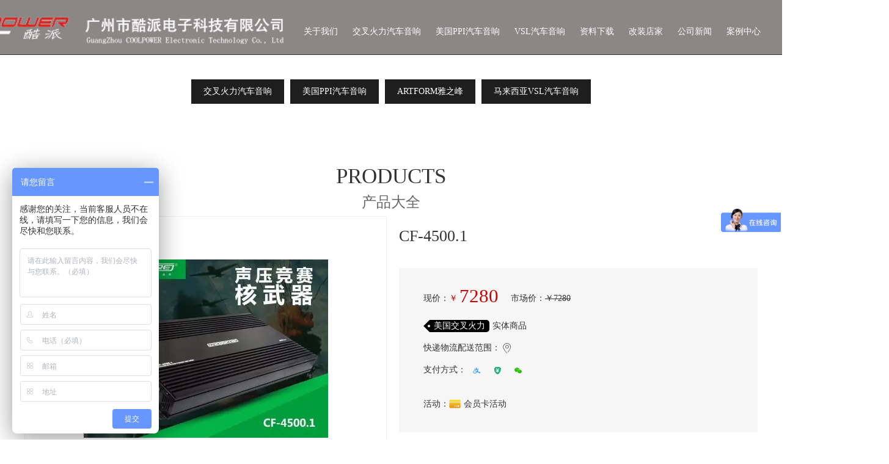

--- FILE ---
content_type: text/html;charset=UTF-8
request_url: https://www.coolpoweraudio.com/displayproduct.html?id=3847920973174080&mdId=com_122
body_size: 12269
content:
<!DOCTYPE html>
<html>
<head>
<meta charset="utf-8">
<title>CF-4500.1</title>
<meta name="description" content="交叉火力汽车音响、交叉火力官网，交叉火力汽车音响官网，广州酷派电子科技有限公司,酷声汽车音响,汽车音响，汽车喇叭，汽车功放，汽车低音炮，有源低音炮，套装喇叭,交叉火力DSP">
<meta name="keywords" content="4500.11,功放,cF,4500W">

		
		
<meta content="webkit" name="renderer" />
<meta http-equiv="X-UA-Compatible" content="chrome=1">
<meta property="og:type" content="product" />
<meta property="og:url" content="http://coolpoweraudio.com/displayproduct.html?id=3847920973174080&mdId=com_122" />
<meta property="og:title" content="CF-4500.1" />
<meta property="og:description" content="交叉火力汽车音响、交叉火力官网，交叉火力汽车音响官网，广州酷派电子科技有限公司,酷声汽车音响,汽车音响，汽车喇叭，汽车功放，汽车低音炮，有源低音炮，套装喇叭,交叉火力DSP" />
<meta property="og:image" content="https://koss.iyong.com/swift/v1/iyong_public/iyong_2766084350280192/image/20200805/1596611019257079201.jpg" />

<link rel="dns-prefetch" href="//js.j-cc.cn">
<link rel="dns-prefetch" href="//css.j-cc.cn">
<link rel="dns-prefetch" href="//koss.iyong.com">
<link rel="dns-prefetch" href="//vod.iyong.com">
<link rel="dns-prefetch" href="//xcx.iyong.com">
<link rel="dns-prefetch" href="//sso.iyong.com">
<link rel="dns-prefetch" href="//pingtai.iyong.com">
<link rel="dns-prefetch" href="//resource.iyong.com">
<link rel="dns-prefetch" href="//blog.iyong.com">
<link rel="dns-prefetch" href="//product.iyong.com">
<script src="https://link.iyong.com/jssdk/linktool/linkTool.js" type="text/javascript" charset="utf-8" id="linkTool"></script>
<script language="javascript">
  if (top != self) {
    location.href = "about:blank";
  }
</script>
<link rel="stylesheet" href="https://css.j-cc.cn/css/webmain.css?v=ud_2021052801">
<link rel="stylesheet" href="https://css.j-cc.cn/css/component.css?v=ud_2021052801">

<style type="text/css" id="web_langId" data-langid="1" data-realpath="/"></style>
<script src="https://js.j-cc.cn/js/lib/jquery.js"></script>
<script src="https://js.j-cc.cn/js/lib/require.js"></script>
<script src="https://js.j-cc.cn/js/public/sysConfig.js?v=ud_2021052801"></script>
<script src="https://js.j-cc.cn/website/config.js?v=ud_20250929"></script>
<script src="https://js.j-cc.cn/js/public/dataUtil.js?v=ud_2021052801"></script>
<script src="https://js.j-cc.cn/js/public/webUtil.js?v=ud_2025070701"></script>
<script src="https://js.j-cc.cn/js/public/langUtil.js?v=ud_2021052801"></script>
<script src="https://js.j-cc.cn/js/public/lang/lang_1.js?v=ud_2021052801"></script>
<link rel="stylesheet" type="text/css" href="/tpl/2018/07/03/2766082475032896/public.css?v=ud_20260121235251">
<script>
    window.realpath="/";
    window.webLangId="1";
    window.webIsWap=0;
    window.memberId_center= {
        mid: "2766084350280192",
        lid: "1",
        wsid: "2766082475032896"
    }; 
</script>
<script src="https://webmember.iyong.com/cst/js/load_login.js?v=ud_2021052801" id="mem_load_login"></script>
<script>
    appUtil.load_token();
    var pathname_mb = window.location.pathname.split("/").reverse()
    if(WebModel == "view") {
            if (pathname_mb[0] == "login.html") {
                appUtil.checked_to_where('login');
            } else if (pathname_mb[0] == "register.html") {
                appUtil.checked_to_where('register');
            } else if(pathname_mb[0] == "mycart.html"){
                 appUtil.checked_to_where('shopingcart_sp');
            }
        }
</script>
<link rel="canonical" href="http://coolpoweraudio.com/displayproduct.html?id=3847920973174080&amp;mdId=com_122">
<script type="text/javascript">
$(document).ready(function() {
	if($.support.leadingWhitespace){

	}else{
		dataUtil.setIEbrowser();
	}
});
</script>
</head>
<body data-template="" class="devpreview">
<div class="container-fluid clearfix" id="desgin-main">
	<div class="content-layout form-horizontal" id="design" lab="0" initlab="0"> 
 <div class="design group draggable_area design_main" id="web_design_main"> 
  <div id="public_set">
   <div class="modulebox box_webset" id="com_9">


<style type="text/css">






</style>
   </div>
  </div> 
  <div id="page_set"> 
   <style type="text/css">







</style> 
   <div class="hide"> 
   </div>
  </div> 
  <div id="member_lan">
   <div class="modulebox box_member" id="com_7">
<style>
#com_7{z-index: 1;}
#member_com_7{}
</style>
   </div>
  </div> 
  <div id="Web_show_logo" class="box_web_main">
   <div class="modulebox box_logo textFloat" id="com_2">
<div class="view" id="logo_com_2" style="width: 578px; height: 48px; min-height: 0px;" data-bwidth="578" data-bheight="48"> 
 <a href="index.html" target="_self" class=""> <img src="//koss.iyong.com/swift/v1/iyong_public/iyong_2766084350280192/file/20180723/1532357872500048173.png" style="border-style:; border-width:; border-color:"> </a> 
</div> 
<script>
require(["jquery"],function($){
	webUtil.picFunc2("com_2","logo","0", "","","578","48","");
});
</script>
<style id="com_2_style">#com_2.modulebox{z-index: 1; width: 578px; height: 48px; left: -152.795px; top: 24.9962px; position: absolute;}#logo_com_2{width: 578px; height: 48px; min-height: 0px;}</style>
   </div>
  </div> 
  <div id="Web_main_float" class="box_web_main group">
   <div class="modulebox box_language textFloat" id="com_101">
<style>
    #com_101{position: absolute; left: 1321px; top: 30.9844px; width: 94px; height: 31px; z-index: 9;}
    #language_com_101{z-index: 20; width: 94px; height: 31px; min-height: 0px;}
</style>
<div class="view" id="language_com_101">
    <div class="style_view"><style> #language_com_101 .localer span.text,.delimiter{font-size:14px;}
 #language_com_101 .localer span.text,.delimiter{font-family:微软雅黑;}
 #language_com_101 .localer span.text,.delimiter{color:#ffffff;}
 </style></div>
<script>
    $(function () {
        $('.J_localerPanel').hover(function(){
                    var J_localerPanel_h=$(this).children(".localerList").height();
                    $(this).css("height",J_localerPanel_h);
                },
                function(){
                    $(this).css("height","27px");
                })
    });
</script>
<div id="localer" class="localer">
    <div class="J_localerPanel localerPanel_2">
        <ul class="localerList J_localerList">
                    <li class="localerItem">
                        <div class="localerItemContent languageCn"><a href="/index.html"> <span class="icon language_Icon_cn">&nbsp;</span> <span class="text" title="中文">中文</span> </a> <span class="arrow">&nbsp;</span> </div>
                    </li>
                        <div class="delimiter">|</div>
                        <li class="localerItem">
                            <div class="localerItemContent languageCn"><a href="/en/index.html" class="langClass"><input value="3" type="hidden"> <span class="icon language_Icon_en">&nbsp;</span> <span class="text" title="English">English</span> </a> <span class="arrow">&nbsp;</span> </div>
                        </li>
        </ul>
    </div>
</div>
</div>
   </div>
   <div class="modulebox box_picture textFloat" id="com_103">
<div class="view" id="picture_com_103" style="width: 37.3043px; height: 39px; min-height: 0px;" data-bwidth="37" data-bheight="39"> 
 <div class=""> 
  <a href="search.html" target="_self" class="action_jump "> <img data-src="//koss.iyong.com/swift/v1/iyong_public/iyong_2766084350280192/image/20180723/1532359062295091956.png" class="lazy" style="display: block;" src="[data-uri]"> </a> 
 </div> 
</div> 
<script>
require(["jquery"],function($){
	webUtil.picFunc2("com_103","picture","0","","","37.304348","39","");
});
</script>
<style id="com_103_style">#com_103.modulebox{width: 37.3043px; height: 39px; position: absolute; left: 1241.83px; top: 29px; z-index: 10;}#picture_com_103{width: 37.3043px; height: 39px; min-height: 0px;}</style>
   </div>
  </div> 
  <div id="Web_show_menu" class="box_web_main" style="z-index: 11;">
   <div class="modulebox box_menu textFloat" id="com_1">
<style>
#com_1{z-index: 1; left: 444.996px; top: 31.9318px; position: absolute; height: 40px; width: 944px;}
#menu_com_1{width: 944px; height: 40px; min-height: 0px; z-index: 99;}
</style>
<div class="view" id="menu_com_1">
    <div class="style_view"><div class="style_view" id="style_view_com_1"> 
 <style> #menu_com_1 .Nav_bg {background:none;}
 #menu_com_1 .mainNavcontain_count,#menu_com_1 .menu_col > a {height:40px;}
 #menu_com_1 .mainNavcontain_count {background:none;}
 #menu_com_1 .menu_col .chose_hover,.box_menu #menu_com_1 .menu_col a:hover {color:#57fc3a;}
 #menu_com_1 .menu_col .chose_hover,.box_menu #menu_com_1 .menu_col a:hover { background-color:transparent;}
 #menu_com_1 .menu_col .chose_hover,.box_menu #menu_com_1 .menu_col a:hover {background-image:none;}
 #menu_com_1 .menu_col .chose_hover,.box_menu #menu_com_1 .menu_col a:hover {background-repeat:repeat;background-position:center;}
 #menu_com_1 .Nav_bg .mainNavcontain .menu_col .menu_col_er li a{text-align:left;}
 #menu_com_1 .Nav_bg .mainNavcontain .menu_col .menu_col_er li a { background-color:#0d0d0d;}
 #menu_com_1 .Nav_bg .mainNavcontain .menu_col .menu_col_er li a {background-image:none;}
 #menu_com_1 .Nav_bg .mainNavcontain .menu_col .menu_col_er li a {background-repeat:repeat;background-position:center;}
 </style> 
</div></div>
<div class="skin_model_view">
  <div class="skin_menu_change menustyle_tab-1">
      <div class="menu_01_013">
          <div class="Nav_bg">
              <div class="mainNavcontain box_web_main" >
                  <div class="mainNavcontain_count">
                          
                          <div class="menu_col menu_css3">
                                    <a  href="page.html?id=26" class="" ><span>关于我们</span></a>
                              <ul class="menu_col_er" style=";">
                                  <li><a href="page.html?id=26" >酷派电子科技公司简介</a>
                                  </li>
                                  <li><a href="page.html?id=27" >酷声汽车音响简介</a>
                                  </li>
                                  <li><a href="page.html?id=29" >交叉火力汽车音响简介</a>
                                  </li>
                                  <li><a href="page.html?id=30" >招兵买马</a>
                                  </li>
                                  <li><a href="page.html?id=31" >荣誉资质</a>
                                  </li>
                              </ul>
                          </div>
                          <div class="menu_col_line"></div>
                          <div class="menu_col menu_css3">
                                    <a  href="product.html" class="" ><span>交叉火力汽车音响</span></a>
                              <ul class="menu_col_er" style=";">
                                  <li><a href="page.html?id=251" >交叉火力汽车音响</a>
                                  </li>
                              </ul>
                          </div>
                          <div class="menu_col_line"></div>
                          <div class="menu_col menu_css3">
                                    <a  href="page.html?id=237" class="" ><span>美国PPI汽车音响</span></a>
                          </div>
                          <div class="menu_col_line"></div>
                          <div class="menu_col menu_css3">
                                    <a  href="page.html?id=250" class="" ><span>VSL汽车音响</span></a>
                              <ul class="menu_col_er" style=";">
                                  <li><a href="page.html?id=250" >马来西亚VSL汽车音响</a>
                                  </li>
                              </ul>
                          </div>
                          <div class="menu_col_line"></div>
                          <div class="menu_col menu_css3">
                                    <a  href="page.html?id=45" class="" ><span>资料下载</span></a>
                              <ul class="menu_col_er" style=";">
                                  <li><a href="page.html?id=45" >公司资料下载</a>
                                  </li>
                                  <li><a href="page.html?id=172" >DSP电脑端软件</a>
                                  </li>
                                  <li><a href="page.html?id=173" >DSP 安卓APK文件</a>
                                  </li>
                                  <li><a href="page.html?id=175" >固件升级文件</a>
                                  </li>
                              </ul>
                          </div>
                          <div class="menu_col_line"></div>
                          <div class="menu_col menu_css3">
                                    <a  href="page.html?id=39" class="" ><span>改装店家</span></a>
                              <ul class="menu_col_er" style=";">
                                  <li><a href="page.html?id=39" >网点分布</a>
                                  </li>
                                  <li><a href="page.html?id=40" >在线预约</a>
                                  </li>
                              </ul>
                          </div>
                          <div class="menu_col_line"></div>
                          <div class="menu_col menu_css3">
                                    <a  href="news.html" class="" ><span>公司新闻</span></a>
                              <ul class="menu_col_er" style=";">
                                  <li><a href="news.html?newsTypeID=2795213815841664" >公司新闻</a>
                                  </li>
                                  <li><a href="news.html?newsTypeID=2795216672949184" >行业动态</a>
                                  </li>
                              </ul>
                          </div>
                          <div class="menu_col_line"></div>
                          <div class="menu_col menu_css3">
                                    <a  href="page.html?id=44" class="" ><span>案例中心</span></a>
                              <ul class="menu_col_er" style=";">
                                  <li><a href="page.html?id=44" >案例中心</a>
                                  </li>
                                  <li><a href="page.html?id=249" >丰田车系</a>
                                  </li>
                              </ul>
                          </div>
                  </div>
              </div>
          </div>
      </div>
  </div>
</div>
<style type="text/css">
#com_1{left:444.996px}
#Web_show_menu{max-width:1200px;margin:0 auto;}
</style>
</div>
   </div>
  </div> 
  <div id="Web_Main_Head"> 
   <div id="web_top_float" class="web_hide_float" style=""></div> 
  </div> 
  <div id="design_edu_main" class="group web_Column"> 
   <div id="box_web_float" class="group box_web_main"></div> 
   <div class="modulebox box_productNav box_web_main" id="com_593">
<style>
    .box_productNav{z-index: 10!important;}
    #com_593{z-index: 10; position: relative; min-height: 26px; opacity: 1; top: 0px; left: 0px;}
    #productNav_com_593{min-height: 26px;}
</style>
<div class="view" id="productNav_com_593">
    <div class="style_view"><style> #productNav_com_593 {margin-left:0px;margin-top:40px;margin-right:0px;margin-bottom:50px;}
 #productNav_com_593 .skin_model_view {padding:0;}
 #productNav_com_593 .skin_model_view a{font-size:14px;}
 #productNav_com_593 .skin_model_view a{color:#fff;}
 #productNav_com_593 .skin_model_view a{text-align:center;}
 #productNav_com_593 .skin_model_view a { background-color:#1e1e1e;}
 #productNav_com_593 .skin_model_view a {background-image:none;}
 #productNav_com_593 .skin_model_view a {background-repeat:repeat;background-position:center;}
 #productNav_com_593 .skin_model_view> ul > li >a.on ,#productNav_com_593 .skin_model_view >ul>li >a:hover {color:#fff;}
 #productNav_com_593 .skin_model_view >ul>li>a:hover ,#productNav_com_593 .skin_model_view>ul>li>a.on { background-color:#009b46;}
 #productNav_com_593 .skin_model_view >ul>li>a:hover ,#productNav_com_593 .skin_model_view>ul>li>a.on {background-image:none;}
 #productNav_com_593 .skin_model_view >ul>li>a:hover ,#productNav_com_593 .skin_model_view>ul>li>a.on {background-repeat:repeat;background-position:center;}
 #productNav_com_593 .productList > li {margin-left:5px;margin-top:0px;margin-right:5px;margin-bottom:10px;}
 #productNav_com_593 .productList > li> a {padding-left:20px;padding-top:0px;padding-right:20px;padding-bottom:0px;}
 #productNav_com_593 .productList.model1 li ul li a ,#productNav_com_593 .productList.model1 li ul li a span ,#productNav_com_593 .productList.model2 li ul li ,#productNav_com_593 .productList.model2 li ul li a ,#productNav_com_593 .productList.model2 li ul li a span {width:px;}
 #productNav_com_593 .productList.model1 li ul li a ,#productNav_com_593 .productList.model1 li ul li a span ,#productNav_com_593 .productList.model2 li ul li ,#productNav_com_593 .productList.model2 li ul li a ,#productNav_com_593 .productList.model2 li ul li a span {height:36px;}
 #productNav_com_593 .skin_model_view ul ul a {font-size:13px;}
 #productNav_com_593 .skin_model_view ul ul a {color:#fff;}
 #productNav_com_593 .skin_model_view ul ul a {text-align:center;}
 #productNav_com_593 .skin_model_view ul ul a.on ,#productNav_com_593 .skin_model_view ul ul a:hover {color:#fff;}
 #productNav_com_593 .skin_model_view ul ul a.on ,#productNav_com_593 .skin_model_view ul ul a:hover { background-color:#009b46;}
 #productNav_com_593 .skin_model_view ul ul a.on ,#productNav_com_593 .skin_model_view ul ul a:hover {background-image:none;}
 #productNav_com_593 .skin_model_view ul ul a.on ,#productNav_com_593 .skin_model_view ul ul a:hover {background-repeat:repeat;background-position:center;}
 </style></div>
    
    
    <div class="skin_model_view">
<ul class="productList nav_horizontal  clearfix" id="proList_com_593">
            <li class="sec secCenter"><a href="product.html?proTypeID=2795217097934272" class="sp"><span>交叉火力汽车音响</span></a>
                    <ul>
                            <li><a href="product.html?proTypeID=2800542366631360" class="sp"><span>汽车喇叭系列</span></a>
                                    <ul>
                                                <li><a href="product.html?proTypeID=3249298328851776"><span>二分频套装喇叭</span></a></li>
                                                <li><a href="product.html?proTypeID=3249307870582080"><span>三分频套装喇叭</span></a></li>
                                                <li><a href="product.html?proTypeID=3249308200310080"><span>同轴喇叭系列</span></a></li>
                                    </ul>
                            </li>
                            <li><a href="product.html?proTypeID=2800516011083200" class="sp"><span>汽车功放系列</span></a>
                            </li>
                            <li><a href="product.html?proTypeID=2800541872702848" class="sp"><span>DSP功放系列</span></a>
                            </li>
                            <li><a href="product.html?proTypeID=2800533237614016" class="sp"><span>汽车低音系列</span></a>
                                    <ul>
                                                <li><a href="product.html?proTypeID=3249333646169408"><span>低音喇叭</span></a></li>
                                                <li><a href="product.html?proTypeID=3249334029325632"><span>有源低音炮</span></a></li>
                                                <li><a href="product.html?proTypeID=3249334229718336"><span>无源低音炮</span></a></li>
                                    </ul>
                            </li>
                            <li><a href="product.html?proTypeID=2800539283588480" class="sp"><span>隔音/调音系列</span></a>
                            </li>
                            <li><a href="product.html?proTypeID=2825671334086080" class="sp"><span>音响线材系列</span></a>
                            </li>
                            <li><a href="product.html?proTypeID=2825671993984448" class="sp"><span>辅材/配件系列</span></a>
                            </li>
                            <li><a href="product.html?proTypeID=2795216932799936" class="sp"><span>优惠套餐搭配</span></a>
                            </li>
                    </ul>
            </li>
            <li class="sec secCenter"><a href="product.html?proTypeID=2795220201522560" class="sp"><span>美国PPI汽车音响</span></a>
                    <ul>
                            <li><a href="product.html?proTypeID=2800570040403392" class="sp"><span>汽车喇叭系列</span></a>
                            </li>
                            <li><a href="product.html?proTypeID=3250659880801602" class="sp"><span>汽车功放系列</span></a>
                            </li>
                            <li><a href="product.html?proTypeID=2800553883633024" class="sp"><span>汽车低音系列</span></a>
                            </li>
                            <li><a href="product.html?proTypeID=2800565262206336" class="sp"><span>音响线材系列</span></a>
                            </li>
                            <li><a href="product.html?proTypeID=2800572025144704" class="sp"><span>隔音/调音系列</span></a>
                            </li>
                            <li><a href="product.html?proTypeID=2800572575352192" class="sp"><span>辅材/配件系列</span></a>
                            </li>
                    </ul>
            </li>
            <li class="sec secCenter"><a href="product.html?proTypeID=3250659880801600" class="sp"><span>ARTFORM雅之峰</span></a>
                    <ul>
                            <li><a href="product.html?proTypeID=3250659880801604" class="sp"><span>低音炮系列</span></a>
                            </li>
                            <li><a href="product.html?proTypeID=3250659880801601" class="sp"><span>同轴喇叭系列</span></a>
                            </li>
                            <li><a href="product.html?proTypeID=3250659880801605" class="sp"><span>高音喇叭系列</span></a>
                            </li>
                            <li><a href="product.html?proTypeID=3250659880801606" class="sp"><span>全音喇叭系列</span></a>
                            </li>
                            <li><a href="product.html?proTypeID=3250659880801607" class="sp"><span>线材系列1</span></a>
                            </li>
                            <li><a href="product.html?proTypeID=3250659880801608" class="sp"><span>调音系列</span></a>
                            </li>
                            <li><a href="product.html?proTypeID=3250659880801609" class="sp"><span>其它产品系列</span></a>
                            </li>
                            <li><a href="product.html?proTypeID=3250659880801603" class="sp"><span>套装喇叭类</span></a>
                            </li>
                            <li><a href="product.html?proTypeID=3250659880801610" class="sp"><span>低音喇叭类</span></a>
                            </li>
                            <li><a href="product.html?proTypeID=4772300076733760" class="sp"><span>功放系列</span></a>
                            </li>
                    </ul>
            </li>
            <li class="sec secCenter"><a href="product.html?proTypeID=4024537553622336" class="sp"><span>马来西亚VSL汽车音响</span></a>
            </li>
</ul>
<script>
    webUtil.setProType("com_593","2","1","1","0");
</script>
    </div>
    
</div>
   </div>
   <div class="modulebox box_title_v1 box_web_main" id="com_226"> 
    <div class="view" id="title_com_226" data-bwidth="1200" data-bheight="124"> 
     <!-- 装载编辑样式里面的样式 --> 
     <div class="style_view" id="style_view_com_226"> 
      <style> #title_com_226 .title_wrap {padding-left:10px;padding-top:40px;padding-right:10px;padding-bottom:0px;}
 #title_com_226 .mainTitleCls {font-size:35px;}
 #title_com_226 .mainTitleCls {color:#333333;}
 #title_com_226 .mainTitleCls {padding-left:10px;padding-right:10px;}
 #title_com_226 .subTitleCls {font-size:24px;}
 #title_com_226 .subTitleCls {color:#666666;}
 #title_com_226 .subTitleCls {padding-left:10px;padding-right:10px;}
 #title_com_226 .icon_bg{display:none}
 </style> 
     </div> 
     <div class="title_wrap title_type_006"> 
      <div class="title_wrap_inner " style=""> 
       <h4 class="title_h4 mainTitleCls" style="">PRODUCTS </h4> 
       <h5 class="title_h5 subTitleCls">产品大全</h5> 
       <span class="title_icon icon_bg"> <i class=""></i> </span> 
       <span class="title_line line_bg"></span> 
      </div> 
     </div> 
    </div>
    <style id="com_226_style">#com_226.modulebox{z-index: 1; position: relative; opacity: 1; top: 0px; left: 0px;}</style>
   </div>
   <div class="modulebox box_freeColumn box_web_main" id="com_225">
    <div class="view clearfix" id="freeColumn_com_225" style="min-height: 595px;" data-bwidth="1200" data-bheight="699"> 
     <div class="style_view" id="style_view_com_225"> 
      <style> #freeColumn_com_225 {padding-left:0px;padding-top:0px;padding-right:0px;padding-bottom:30px;}
 </style> 
     </div> 
     <div class="kenfor-column hasSub has_size_com_225 free_sort skin_model_view com_225_Sub com_225_index" style="min-height: 565px;">
      <div class="modulebox box_disProducts box_web_main" id="com_023">

<style>
	#com_023{z-index: 1; position: relative; opacity: 1; top: 0px; left: 0px;}
	#disProducts_com_023{}
	#disProducts_com_023 .bigImgShow p,#disProducts_com_023 .bigImgShow{width:calc(593px - 2px);height:calc(434px - 2px);}
	#disProducts_com_023 .picShow {width:593px;}
	
	#disProducts_com_023 .paraShow{width:calc(100% - 593px - 20px)}
	
	
</style>
<div class="view" id="disProducts_com_023">
	<div class="style_view"><style> #disProducts_com_023 .skin_model_view .paraShowTitle{font-size:26px;}
 #disProducts_com_023 .skin_model_view .paraShowTitle{font-family:微软雅黑;}
 #disProducts_com_023 .skin_model_view .paraShowTitle{line-height:2.5;}
 #disProducts_com_023 .skin_model_view .paraShowTitle{color:#333;}
 #disProducts_com_023 .skin_model_view .paraShowMore{font-size:14px;}
 #disProducts_com_023 .skin_model_view .paraShowMore{line-height:1.8;}
 #disProducts_com_023 .skin_model_view .paraShowMore{color:#fff;}
 #disProducts_com_023 .skin_model_view .paraShowMore span{font-size:16px;}
 #disProducts_com_023 .skin_model_view .paraShowMore span{font-family:微软雅黑;}
 #disProducts_com_023 .skin_model_view .paraShowMore span{color:#fff;}
 </style></div>
	
	<div class="skin_model_view disProducts_com_023_view disStyleBox2"  id="disp_com_023">
<style>
        #disProducts_com_023 .bigImgShow p,#disProducts_com_023 .bigImgShow,.zoomDiv{width:calc(593px - 2px)!important;height:calc(434px - 2px)!important;}
</style>
<!-- productsDetail.html-->




<style>
    #com_023.box_disProducts .shopSaleButtonList ul li a:hover,#com_023.box_disProducts .paramSku a:hover{color: #cc0000;}
    #com_023 .fontcolor,#addCarSuccess a.goBuy,
    #com_023.box_disProducts .descShow .hd li.on,
    #com_023.box_disProducts #productCollection i.kenfor-icons-shape4{ color:#cc0000}
    #com_023 .shopSaleButton,
    #com_023.box_disProducts .inquiryBtn,
    #addCarSuccess .addCarSuccess_content a.hasbg{background-color:#cc0000}
    #com_023.box_disProducts .paramSkuList .paramSku a.on, 
    #com_023.box_disProducts .paramSkuList .paramSku a:hover,
    #addCarSuccess .addCarSuccess_content a{border-color: #cc0000;}
    #com_023.box_disProducts .paramSkuList .paramSku a.on:before{border-bottom-color:#cc0000;}
    #com_023.box_disProducts .descShow{border-top-color:#cc0000}   
    
</style>
<style>
    #disProducts_com_023 .descShow .hd li.on{background: #fff;}
</style>  

    <div class="mainShow ">
        <div class="picShow">
                            <div class="bigImgShow">
                                
                                <p class="picZoomer" src="https://koss.iyong.com/swift/v1/iyong_public/iyong_2766084350280192/image/20200805/1596611019257079201@400.jpg"><img alt="CF-4500.1" src="https://koss.iyong.com/swift/v1/iyong_public/iyong_2766084350280192/image/20200805/1596611019257079201@400.jpg" rel="https://koss.iyong.com/swift/v1/iyong_public/iyong_2766084350280192/image/20200805/1596611019257079201.jpg" class="jqzoom" style="display:block"></p>
                            </div>
                <div class="scrollList">                   
                    <div class="prev" id="btn2"><span class="icon iconfont kenfor-icons-back5"></span></div>
                    <div class="scrollList_c bdd">
                        <ul class="imgList">
                                    <li class=""><a href="#" data-pwidth="80" data-pheight="80" data-type="1"><img alt="CF-4500.1" src="https://koss.iyong.com/swift/v1/iyong_public/iyong_2766084350280192/image/20200805/1596611019257079201.jpg"></a></li>
                                    <li class=""><a href="#" data-pwidth="80" data-pheight="80" data-type="1"><img alt="CF-4500.1" src="https://koss.iyong.com/swift/v1/iyong_public/iyong_2766084350280192/image/20200805/1596611018096057553.jpg"></a></li>
                                    <li class=""><a href="#" data-pwidth="80" data-pheight="80" data-type="1"><img alt="CF-4500.1" src="https://koss.iyong.com/swift/v1/iyong_public/iyong_2766084350280192/image/20200805/1596612010453063755.jpg"></a></li>
                                    <li class=""><a href="#" data-pwidth="80" data-pheight="80" data-type="1"><img alt="CF-4500.1" src="https://koss.iyong.com/swift/v1/iyong_public/iyong_2766084350280192/image/20200805/1596612009386006482.jpg"></a></li>
                        </ul>
                    </div>
                    <div class="next" id="btn1"><span class="icon iconfont kenfor-icons-forward1"></span></div>
                </div>
        </div>       
        <div class="paraShow">
                <div class="paraShowTitle">CF-4500.1</div>
                <!--  -->

                    <div style="display:block" class="paraShowList_price newPriceShow" id="newPriceShow" data-stock="0" data-stocktype="1" data-showstock="0">
                            <ul id="originalPrice">
                                <li>现价</li>
                                <li>：</li>
                                <li class="fontcolor">￥</li>
                                <li id="skuSalePrice"
                                    data-price="7280"
                                    class="fontcolor fontsize">
                                    7280
                                </li>
                            </ul>
                            <ul>
                                <li>市场价</li>
                                <li>：</li>
                                <li><s>￥</s></li>
                                <li id="skuOriginalPrice"
                                    data-price="7280"><s>
                                        <s>7280</s>
                                    </s></li>
                            </ul>
                                <script>
                                    console.log('0')
                                </script>
                            <ul id="productBrand" class="productBrand"><li class="productBrand_icon">美国交叉火力</li><li class="productBrand_desc">实体商品</li></ul>

                            
                                <div class="proDistribution"></div>
                            
                                <div class="proPayment"><span>支付方式：</span><span id="proPayment"></span></div>

                                <div class="marketActive" id="marketActive" style="clear: both;"></div>

                    </div>


 <div class="shopSaleContent">
    <div id="shopSaleButtonList" class="shopSaleButtonList" data-sku="0" style="margin-left:0px;">
        <div class="shopSaleButton none"><p style="background-image:url('//shop.iyong.com/images/web-white-pc.png')"></p><a onclick="webUtil.addSkuCar('3847920973174080','true','https://image.j-cc.cn/images/cart/cart1.png')">官方购买</a></div>
    </div>
    <div class="regulation">
         <span class="reduce fontIcon kenfor-icons-reduce" onclick="webUtil.amountCut()"></span>
        <input class="amount" type="text" data-num="1" value="1" onkeyup="value=value.replace(/[^\d]/g,'') ">
        <span class="increase fontIcon kenfor-icons-add" onclick="webUtil.amountAdd()"></span>
     </div>      
 </div>
</div>
</div>
<div style="clear:both;overflow:hidden"></div>
            <div class="descShow">
                <div class="hd">
                    <ul>
                            <li class="on">
                                商品详情
                            </li>
                    </ul>
                </div>
                <div class="bd">
                        <div class="lh" >
                            <div class="shop_param"></div><p>1*4500W大功率功放</p>
                        </div>
                </div>
            </div>

            <div class="article_page article_page1">
                        <div class="article_page_pre"><a href="displayproduct.html?id=4030703873512768&mdId=com_122" id="infoPre_url" class="langText"
                                data-lang="article_infoPre">上一页</a></div>
                        <div class="article_page_next"><span id="infoNext_url" class="langText page_but next_pic" data-lang="article_infoNext">下一页</span></div>                                
            </div>




                   <style>
                       .marketActiveList{
                           display:block;
                           float: left;
                            padding: 10px 0 0;
                            line-height: 32px;
                       }
                       .marketActiveList span{
                        display:block;
                        cursor: pointer;
                       }
                       .marketActiveList img{
                        display:block;
                        height: 25px;
                        padding-top: 6px;
                        padding-right: 5px;
                        float: left;
                       }
                       .marketActiveTitle{
                            padding-top:10px
                        }
                        .box_disProducts .proOtherCol{
                            padding-top:10px;
                        }
                        .box_disProducts .proOtherCol .productShare:not(.noHover):hover .productShareContent{
                            width: 573px !important;
                        }
                        .box_disProducts .proOtherCol li .productShareContent a{
                            margin: 0 6px 10px !important;
                        }
                        .box_disProducts .proOtherCol li .productShareContent a .shareIcon{
                            padding: 0 6px !important;
                            margin: 0 !important;
                        }
                        .box_disProducts .proOtherCol li .productShareContentLi{
                            white-space: nowrap;
                            display: inline-block;
                            width: auto;
                        }
                        .box_disProducts .proOtherCol li .productShareContent a{
                            float:none !important;
                            display:inline-block;
                        }
                   </style>


            <script>
				
                        require(["public/proUtil"],function(){
                            proUtil.ytest("3847920973174080",'website');
                        })
                        $("body").on("click",'.marketActiveUnit',function(){
                            appUtil.checked_to_where('activity');
                        })
                        require(["public/proUtil"],function(){                      
                            proUtil.infoShipSet("com_023")
                            proUtil.listShopAddress();    
                            proUtil.payAvailableV2();  
                                                           
                        })  
                $(function(){      
                    var proTipTxt='已成功加入购物车';
                    webUtil.shopSaleButtonList(proTipTxt);
                    
                    
                })
                 
                        require(["https://js.j-cc.cn/js/lib/jquery.imagezoom.min.js"],function(){
                            $('.jqzoom').imagezoom();  // jquery.picZoomer
                        })
                    webUtil.setImageFit("#disp_com_023 .imgList li a");
                    var modelstyle="disStyleBox2";
                    if(modelstyle=="disStyleBox1"){
                        var temp=parseInt(("434px".replace("px","")-50)/90);
                        var autoPage=false;
                        var effect="top";
                    }else{
                        var temp=parseInt(("593px".replace("px","")-50)/90);
                        var autoPage=true;
                        var effect="left";
                    }
                    webUtil.setDisProSlideNew("com_023","disProducts_com_023_view",temp,autoPage,effect);
                    
            </script>
    
	</div>
</div>

      </div>
     </div> 
    </div> 
    <style id="com_225_style">#com_225.modulebox{position: relative; z-index: 1; min-height: 595px;}#freeColumn_com_225{min-height: 595px;}</style>
   </div>
  </div> 
  <div id="footer_main_float" class="box_web_main group">
   <div class="modulebox box_title_v1 box_web_main textFloat" id="com_158">
<div class="view" id="title_com_158" style="height: 57px; width: 189px; min-height: 0px;" data-bwidth="189" data-bheight="57"> 
 <!-- 装载编辑样式里面的样式 --> 
 <div class="style_view" id="style_view_com_158"> 
  <style> #title_com_158 .title_wrap {}
 #title_com_158 .title_wrap {background-image:url(//koss.iyong.com/swift/v1/iyong_public/iyong_2766084350280192/image/20180724/1532398935329082899.png);}
 #title_com_158 .title_wrap {background-repeat:repeat-x;background-position:bottom;}
 #title_com_158 .title_wrap_inner .line_bg ,#title_com_158 .title_type_009{border-bottom-width:0}
 #title_com_158 .mainTitleCls {font-size:16px;}
 #title_com_158 .mainTitleCls {font-weight:bold;}
 #title_com_158 .mainTitleCls {color:#bababa;}
 #title_com_158 .mainTitleCls {padding-left:0px;padding-right:10px;}
 </style> 
 </div> 
 <div class=""> 
  <div class="title_wrap title_type_009"> 
   <div class="title_wrap_inner " style="padding:0;"> 
    <h4 class="title_h4 mainTitleCls" style="">关注我们 </h4> 
    <span class="title_icon icon_bg"> <i class=""></i> </span> 
    <span class="title_line line_bg"></span> 
   </div> 
  </div> 
 </div> 
</div>
<style id="com_158_style">#com_158.modulebox{z-index: 1; position: absolute; top: 31px; width: 189px; height: 57px; max-width: none; left: 1002px;}#title_com_158{height: 57px; width: 189px; min-height: 0px;}</style>
   </div>
   <div class="modulebox box_picture textFloat" id="com_155">
<div class="view" id="picture_com_155" style="width: 125px; height: 125px;" data-bwidth="125" data-bheight="125"> 
 <div class=""> 
  <img data-src="//koss.iyong.com/swift/v1/iyong_public/iyong_2766084350280192/image/20180815/1534312962844066053.jpg" class="lazy" style="border-style:; border-width:; border-color:" src="[data-uri]"> 
 </div> 
</div> 
<script>
require(["jquery"],function($){
	webUtil.picFunc2("com_155","picture","0","","","125","125","");
});
</script>
<style id="com_155_style">#com_155.modulebox{width: 125px; height: 125px; position: absolute; left: 1002px; top: 106px; z-index: 10;}#picture_com_155{width: 125px; height: 125px;}</style>
   </div>
   <div class="modulebox box_simpleText textFloat" id="com_156">
<div class="view" id="simpleText_com_156" style="width: 218px; height: 63px; min-height: 0px;" data-bwidth="218" data-bheight="63"> 
 <div class=""> 
  <div class="use-smimle-edit">
   <span style="color: rgb(186, 186, 186);"><span style="font-size: 14px;">服务热线</span><br><strong><span style="font-size: 24px;">020-83579375 </span></strong></span>
   <br>
  </div> 
 </div> 
</div>
<style id="com_156_style">#com_156.modulebox{width: 218px; height: 63px; position: absolute; left: 1002px; top: 253px; z-index: 11;}#simpleText_com_156{width: 218px; height: 63px; min-height: 0px;}</style>
   </div>
   <div class="modulebox box_title_v1 box_web_main textFloat" id="com_168">
<div class="view" id="title_com_168" style="height: 57px; width: 189px; min-height: 0px;" data-bwidth="189" data-bheight="57"> 
 <!-- 装载编辑样式里面的样式 --> 
 <div class="style_view" id="style_view_com_168"> 
  <style> #title_com_168 .title_wrap {}
 #title_com_168 .title_wrap {background-image:url(//koss.iyong.com/swift/v1/iyong_public/iyong_2766084350280192/image/20180724/1532398935329082899.png);}
 #title_com_168 .title_wrap {background-repeat:repeat-x;background-position:bottom;}
 #title_com_168 .title_wrap_inner .line_bg ,#title_com_168 .title_type_009{border-bottom-width:0}
 #title_com_168 .mainTitleCls {font-size:16px;}
 #title_com_168 .mainTitleCls {font-weight:bold;}
 #title_com_168 .mainTitleCls {color:#bababa;}
 #title_com_168 .mainTitleCls {padding-left:0px;padding-right:10px;}
 </style> 
 </div> 
 <div class=""> 
  <div class="title_wrap title_type_009"> 
   <div class="title_wrap_inner " style="padding:0;"> 
    <h4 class="title_h4 mainTitleCls" style="">产品分类 </h4> 
    <span class="title_icon icon_bg"> <i class=""></i> </span> 
    <span class="title_line line_bg"></span> 
   </div> 
  </div> 
 </div> 
</div>
<style id="com_168_style">#com_168.modulebox{z-index: 1; position: absolute; top: 30px; width: 189px; height: 57px; max-width: none; left: -2px;}#title_com_168{height: 57px; width: 189px; min-height: 0px;}</style>
   </div>
   <div class="modulebox box_navigation box_web_main textFloat" id="com_176">
<style>
    #com_176{position: absolute; top: 95px; width: 192px; height: 118px; max-width: none; z-index: 10; left: -4px;}
    #navigation_com_176{height: 118px; width: 192px; min-height: 0px;}
</style>
<div class="view" id="navigation_com_176">
    <div class="style_view"><style> #navigation_com_176 .navigationList.model1 li a ,#navigation_com_176 .navigationList.model1 li a span ,#navigation_com_176 .navigationList.model2 li a ,#navigation_com_176 .navigationList.model2 li a span {width:px;}
 #navigation_com_176 .navigationList.model1 li a ,#navigation_com_176 .navigationList.model1 li a span ,#navigation_com_176 .navigationList.model2 li a ,#navigation_com_176 .navigationList.model2 li a span {height:24px;}
 #navigation_com_176 .skin_model_view a{font-size:12px;}
 #navigation_com_176 .skin_model_view a{color:#aaaaaa;}
 #navigation_com_176 .skin_model_view a{text-align:center;}
 #navigation_com_176 .skin_model_view a.on ,#navigation_com_176 .skin_model_view a:hover {color:#13aa44;}
 #navigation_com_176 .navigationList > li> a {padding-left:0;padding-top:0;padding-right:0;padding-bottom:0;}
 </style></div>
    
  <div class="skin_model_view">


    <ul class="navigationList model1  clearfix" id="navList_com_176">
                <li class="sec "><a href="page.html?id=251" class="sp" ><span>交叉火力汽车音响</span></a>

                </li>
    </ul>
    <script>
        require(["jquery"],function($){
            var dom=$("#navList_com_176");
            var temp=0;
            if("1"=="2") {
                dom.find("li").hover(function () {
                    $(this).children('ul').stop(true, true).show("fast");
                }, function () {
                    $(this).children('ul').stop(true, true).hide("fast");
                });
            }
            else{
                if("1"=="1") {
                    if("1"==1 && "0"==1){
                        dom.find("ul").show();
                        dom.find("a.sp").addClass('navOpen');
                    }
                    else{
                        dom.find("ul").hide();
                        dom.find("a.sp").removeClass('navOpen');
                    }
                    if(dom.find("a").hasClass("on")){
                        temp=1;
                    }
                    if(temp==1){
                        $.each(dom.find("a"), function(i, item) {
                            if($(item).hasClass("on")){
                                $(item).addClass('navOpen');
                                if($(item).parents("li.sec").children("ul")){
                                    $(item).parents("li.sec").children("ul").show();
                                }
                            }
                        });
                    }
                    dom.find("a.sp").click(function () {
                        if ($(this).hasClass('navOpen')) {
                            $(this).parent("li").children("ul").slideUp("fast");
                            $(this).removeClass('navOpen');
                        } else {
                            $(this).parent("li").children("ul").slideDown("fast");
                            $(this).addClass('navOpen');
                        }
                    })
                }
            }
        })

    </script>
  </div>
</div>
   </div>
   <div class="modulebox box_title_v1 box_web_main textFloat" id="com_174">
<div class="view" id="title_com_174" style="height: 57px; width: 189px; min-height: 0px;" data-bwidth="189" data-bheight="57"> 
 <!-- 装载编辑样式里面的样式 --> 
 <div class="style_view" id="style_view_com_174"> 
  <style> #title_com_174 .title_wrap {}
 #title_com_174 .title_wrap {background-image:url(//koss.iyong.com/swift/v1/iyong_public/iyong_2766084350280192/image/20180724/1532398935329082899.png);}
 #title_com_174 .title_wrap {background-repeat:repeat-x;background-position:bottom;}
 #title_com_174 .title_wrap_inner .line_bg ,#title_com_174 .title_type_009{border-bottom-width:0}
 #title_com_174 .mainTitleCls {font-size:16px;}
 #title_com_174 .mainTitleCls {font-weight:bold;}
 #title_com_174 .mainTitleCls {color:#bababa;}
 #title_com_174 .mainTitleCls {padding-left:0px;padding-right:10px;}
 </style> 
 </div> 
 <div class=""> 
  <div class="title_wrap title_type_009"> 
   <div class="title_wrap_inner " style="padding:0;"> 
    <h4 class="title_h4 mainTitleCls" style="">资料下载 </h4> 
    <span class="title_icon icon_bg"> <i class=""></i> </span> 
    <span class="title_line line_bg"></span> 
   </div> 
  </div> 
 </div> 
</div>
<style id="com_174_style">#com_174.modulebox{z-index: 1; position: absolute; top: 285px; width: 189px; height: 57px; max-width: none; left: -6px;}#title_com_174{height: 57px; width: 189px; min-height: 0px;}</style>
   </div>
   <div class="modulebox box_navigation box_web_main textFloat" id="com_177">
<style>
    #com_177{position: absolute; top: 345px; width: 192px; height: 33px; max-width: none; z-index: 10; left: -5px;}
    #navigation_com_177{height: 33px; width: 192px; min-height: 0px;}
</style>
<div class="view" id="navigation_com_177">
    <div class="style_view"><style> #navigation_com_177 .navigationList.model1 li a ,#navigation_com_177 .navigationList.model1 li a span ,#navigation_com_177 .navigationList.model2 li a ,#navigation_com_177 .navigationList.model2 li a span {width:px;}
 #navigation_com_177 .navigationList.model1 li a ,#navigation_com_177 .navigationList.model1 li a span ,#navigation_com_177 .navigationList.model2 li a ,#navigation_com_177 .navigationList.model2 li a span {height:24px;}
 #navigation_com_177 .skin_model_view a{font-size:12px;}
 #navigation_com_177 .skin_model_view a{color:#aaaaaa;}
 #navigation_com_177 .skin_model_view a{text-align:center;}
 #navigation_com_177 .skin_model_view a.on ,#navigation_com_177 .skin_model_view a:hover {color:#13aa44;}
 #navigation_com_177 .navigationList > li> a {padding-left:0;padding-top:0;padding-right:0;padding-bottom:0;}
 </style></div>
    
  <div class="skin_model_view">


    <ul class="navigationList model1  clearfix" id="navList_com_177">
                <li class="sec "><a href="page.html?id=45" class="sp" ><span>公司资料下载</span></a>

                </li>
                <li class="sec "><a href="page.html?id=172" class="sp" ><span>DSP电脑端软件</span></a>

                </li>
                <li class="sec "><a href="page.html?id=173" class="sp" ><span>DSP 安卓APK文件</span></a>

                </li>
                <li class="sec "><a href="page.html?id=175" class="sp" ><span>固件升级文件</span></a>

                </li>
    </ul>
    <script>
        require(["jquery"],function($){
            var dom=$("#navList_com_177");
            var temp=0;
            if("1"=="2") {
                dom.find("li").hover(function () {
                    $(this).children('ul').stop(true, true).show("fast");
                }, function () {
                    $(this).children('ul').stop(true, true).hide("fast");
                });
            }
            else{
                if("1"=="1") {
                    if("1"==1 && "0"==1){
                        dom.find("ul").show();
                        dom.find("a.sp").addClass('navOpen');
                    }
                    else{
                        dom.find("ul").hide();
                        dom.find("a.sp").removeClass('navOpen');
                    }
                    if(dom.find("a").hasClass("on")){
                        temp=1;
                    }
                    if(temp==1){
                        $.each(dom.find("a"), function(i, item) {
                            if($(item).hasClass("on")){
                                $(item).addClass('navOpen');
                                if($(item).parents("li.sec").children("ul")){
                                    $(item).parents("li.sec").children("ul").show();
                                }
                            }
                        });
                    }
                    dom.find("a.sp").click(function () {
                        if ($(this).hasClass('navOpen')) {
                            $(this).parent("li").children("ul").slideUp("fast");
                            $(this).removeClass('navOpen');
                        } else {
                            $(this).parent("li").children("ul").slideDown("fast");
                            $(this).addClass('navOpen');
                        }
                    })
                }
            }
        })

    </script>
  </div>
</div>
   </div>
   <div class="modulebox box_title_v1 box_web_main textFloat" id="com_171">
<div class="view" id="title_com_171" style="height: 57px; width: 189px; min-height: 0px;" data-bwidth="189" data-bheight="57"> 
 <!-- 装载编辑样式里面的样式 --> 
 <div class="style_view" id="style_view_com_171"> 
  <style> #title_com_171 .title_wrap {}
 #title_com_171 .title_wrap {background-image:url(//koss.iyong.com/swift/v1/iyong_public/iyong_2766084350280192/image/20180724/1532398935329082899.png);}
 #title_com_171 .title_wrap {background-repeat:repeat-x;background-position:bottom;}
 #title_com_171 .title_wrap_inner .line_bg ,#title_com_171 .title_type_009{border-bottom-width:0}
 #title_com_171 .mainTitleCls {font-size:16px;}
 #title_com_171 .mainTitleCls {font-weight:bold;}
 #title_com_171 .mainTitleCls {color:#bababa;}
 #title_com_171 .mainTitleCls {padding-left:0px;padding-right:10px;}
 </style> 
 </div> 
 <div class=""> 
  <div class="title_wrap title_type_009"> 
   <div class="title_wrap_inner " style="padding:0;"> 
    <h4 class="title_h4 mainTitleCls" style="">关于我们 </h4> 
    <span class="title_icon icon_bg"> <i class=""></i> </span> 
    <span class="title_line line_bg"></span> 
   </div> 
  </div> 
 </div> 
</div>
<style id="com_171_style">#com_171.modulebox{z-index: 1; position: absolute; top: 29px; width: 189px; height: 57px; max-width: none; left: 257px;}#title_com_171{height: 57px; width: 189px; min-height: 0px;}</style>
   </div>
   <div class="modulebox box_navigation box_web_main textFloat" id="com_172">
<style>
    #com_172{position: absolute; top: 94px; width: 192px; height: 141px; max-width: none; z-index: 10; left: 256px;}
    #navigation_com_172{height: 141px; width: 192px; min-height: 0px;}
</style>
<div class="view" id="navigation_com_172">
    <div class="style_view"><style> #navigation_com_172 .navigationList.model1 li a ,#navigation_com_172 .navigationList.model1 li a span ,#navigation_com_172 .navigationList.model2 li a ,#navigation_com_172 .navigationList.model2 li a span {width:px;}
 #navigation_com_172 .navigationList.model1 li a ,#navigation_com_172 .navigationList.model1 li a span ,#navigation_com_172 .navigationList.model2 li a ,#navigation_com_172 .navigationList.model2 li a span {height:24px;}
 #navigation_com_172 .skin_model_view a{font-size:12px;}
 #navigation_com_172 .skin_model_view a{color:#aaaaaa;}
 #navigation_com_172 .skin_model_view a{text-align:center;}
 #navigation_com_172 .skin_model_view a.on ,#navigation_com_172 .skin_model_view a:hover {color:#13aa44;}
 #navigation_com_172 .navigationList > li> a {padding-left:0;padding-top:0;padding-right:0;padding-bottom:0;}
 </style></div>
    
  <div class="skin_model_view">


    <ul class="navigationList model1  clearfix" id="navList_com_172">
                <li class="sec "><a href="page.html?id=26" class="sp" ><span>酷派电子科技公司简介</span></a>

                </li>
                <li class="sec "><a href="page.html?id=27" class="sp" ><span>酷声汽车音响简介</span></a>

                </li>
                <li class="sec "><a href="page.html?id=29" class="sp" ><span>交叉火力汽车音响简介</span></a>

                </li>
                <li class="sec "><a href="page.html?id=30" class="sp" ><span>招兵买马</span></a>

                </li>
                <li class="sec "><a href="page.html?id=31" class="sp" ><span>荣誉资质</span></a>

                </li>
    </ul>
    <script>
        require(["jquery"],function($){
            var dom=$("#navList_com_172");
            var temp=0;
            if("1"=="2") {
                dom.find("li").hover(function () {
                    $(this).children('ul').stop(true, true).show("fast");
                }, function () {
                    $(this).children('ul').stop(true, true).hide("fast");
                });
            }
            else{
                if("1"=="1") {
                    if("1"==1 && "0"==1){
                        dom.find("ul").show();
                        dom.find("a.sp").addClass('navOpen');
                    }
                    else{
                        dom.find("ul").hide();
                        dom.find("a.sp").removeClass('navOpen');
                    }
                    if(dom.find("a").hasClass("on")){
                        temp=1;
                    }
                    if(temp==1){
                        $.each(dom.find("a"), function(i, item) {
                            if($(item).hasClass("on")){
                                $(item).addClass('navOpen');
                                if($(item).parents("li.sec").children("ul")){
                                    $(item).parents("li.sec").children("ul").show();
                                }
                            }
                        });
                    }
                    dom.find("a.sp").click(function () {
                        if ($(this).hasClass('navOpen')) {
                            $(this).parent("li").children("ul").slideUp("fast");
                            $(this).removeClass('navOpen');
                        } else {
                            $(this).parent("li").children("ul").slideDown("fast");
                            $(this).addClass('navOpen');
                        }
                    })
                }
            }
        })

    </script>
  </div>
</div>
   </div>
   <div class="modulebox box_title_v1 box_web_main textFloat" id="com_173">
<div class="view" id="title_com_173" style="height: 57px; width: 189px; min-height: 0px;" data-bwidth="189" data-bheight="57"> 
 <!-- 装载编辑样式里面的样式 --> 
 <div class="style_view" id="style_view_com_173"> 
  <style> #title_com_173 .title_wrap {}
 #title_com_173 .title_wrap {background-image:url(//koss.iyong.com/swift/v1/iyong_public/iyong_2766084350280192/image/20180724/1532398935329082899.png);}
 #title_com_173 .title_wrap {background-repeat:repeat-x;background-position:bottom;}
 #title_com_173 .title_wrap_inner .line_bg ,#title_com_173 .title_type_009{border-bottom-width:0}
 #title_com_173 .mainTitleCls {font-size:16px;}
 #title_com_173 .mainTitleCls {font-weight:bold;}
 #title_com_173 .mainTitleCls {color:#bababa;}
 #title_com_173 .mainTitleCls {padding-left:0px;padding-right:10px;}
 </style> 
 </div> 
 <div class=""> 
  <div class="title_wrap title_type_009"> 
   <div class="title_wrap_inner " style="padding:0;"> 
    <h4 class="title_h4 mainTitleCls" style="">改装店家 </h4> 
    <span class="title_icon icon_bg"> <i class=""></i> </span> 
    <span class="title_line line_bg"></span> 
   </div> 
  </div> 
 </div> 
</div>
<style id="com_173_style">#com_173.modulebox{z-index: 1; position: absolute; top: 285px; width: 189px; height: 57px; max-width: none; left: 254px;}#title_com_173{height: 57px; width: 189px; min-height: 0px;}</style>
   </div>
   <div class="modulebox box_navigation box_web_main textFloat" id="com_159">
<style>
    #com_159{position: absolute; top: 344px; width: 192px; height: 71px; max-width: none; z-index: 10; left: 253px;}
    #navigation_com_159{height: 71px; width: 192px; min-height: 0px;}
</style>
<div class="view" id="navigation_com_159">
    <div class="style_view"><style> #navigation_com_159 .navigationList.model1 li a ,#navigation_com_159 .navigationList.model1 li a span ,#navigation_com_159 .navigationList.model2 li a ,#navigation_com_159 .navigationList.model2 li a span {width:px;}
 #navigation_com_159 .navigationList.model1 li a ,#navigation_com_159 .navigationList.model1 li a span ,#navigation_com_159 .navigationList.model2 li a ,#navigation_com_159 .navigationList.model2 li a span {height:24px;}
 #navigation_com_159 .skin_model_view a{font-size:12px;}
 #navigation_com_159 .skin_model_view a{color:#aaaaaa;}
 #navigation_com_159 .skin_model_view a{text-align:center;}
 #navigation_com_159 .skin_model_view a.on ,#navigation_com_159 .skin_model_view a:hover {color:#13aa44;}
 #navigation_com_159 .navigationList > li> a {padding-left:0;padding-top:0;padding-right:0;padding-bottom:0;}
 </style></div>
    
  <div class="skin_model_view">


    <ul class="navigationList model1  clearfix" id="navList_com_159">
                <li class="sec "><a href="page.html?id=39" class="sp" ><span>网点分布</span></a>

                </li>
                <li class="sec "><a href="page.html?id=40" class="sp" ><span>在线预约</span></a>

                </li>
    </ul>
    <script>
        require(["jquery"],function($){
            var dom=$("#navList_com_159");
            var temp=0;
            if("1"=="2") {
                dom.find("li").hover(function () {
                    $(this).children('ul').stop(true, true).show("fast");
                }, function () {
                    $(this).children('ul').stop(true, true).hide("fast");
                });
            }
            else{
                if("1"=="1") {
                    if("1"==1 && "0"==1){
                        dom.find("ul").show();
                        dom.find("a.sp").addClass('navOpen');
                    }
                    else{
                        dom.find("ul").hide();
                        dom.find("a.sp").removeClass('navOpen');
                    }
                    if(dom.find("a").hasClass("on")){
                        temp=1;
                    }
                    if(temp==1){
                        $.each(dom.find("a"), function(i, item) {
                            if($(item).hasClass("on")){
                                $(item).addClass('navOpen');
                                if($(item).parents("li.sec").children("ul")){
                                    $(item).parents("li.sec").children("ul").show();
                                }
                            }
                        });
                    }
                    dom.find("a.sp").click(function () {
                        if ($(this).hasClass('navOpen')) {
                            $(this).parent("li").children("ul").slideUp("fast");
                            $(this).removeClass('navOpen');
                        } else {
                            $(this).parent("li").children("ul").slideDown("fast");
                            $(this).addClass('navOpen');
                        }
                    })
                }
            }
        })

    </script>
  </div>
</div>
   </div>
   <div class="modulebox box_navigation box_web_main textFloat" id="com_170">
<style>
    #com_170{position: absolute; top: 94px; width: 192px; height: 141px; max-width: none; z-index: 10; left: 520px;}
    #navigation_com_170{height: 141px; width: 192px; min-height: 0px;}
</style>
<div class="view" id="navigation_com_170">
    <div class="style_view"><style> #navigation_com_170 .navigationList.model1 li a ,#navigation_com_170 .navigationList.model1 li a span ,#navigation_com_170 .navigationList.model2 li a ,#navigation_com_170 .navigationList.model2 li a span {width:px;}
 #navigation_com_170 .navigationList.model1 li a ,#navigation_com_170 .navigationList.model1 li a span ,#navigation_com_170 .navigationList.model2 li a ,#navigation_com_170 .navigationList.model2 li a span {height:24px;}
 #navigation_com_170 .skin_model_view a{font-size:12px;}
 #navigation_com_170 .skin_model_view a{color:#aaaaaa;}
 #navigation_com_170 .skin_model_view a{text-align:center;}
 #navigation_com_170 .skin_model_view a.on ,#navigation_com_170 .skin_model_view a:hover {color:#13aa44;}
 #navigation_com_170 .navigationList > li> a {padding-left:0;padding-top:0;padding-right:0;padding-bottom:0;}
 </style></div>
    
  <div class="skin_model_view">


    <ul class="navigationList model1  clearfix" id="navList_com_170">
                <li class="sec "><a href="page.html?id=37" class="sp" ><span>联系方式</span></a>

                </li>
                <li class="sec "><a href="page.html?id=38" class="sp" ><span>在线留言</span></a>

                </li>
    </ul>
    <script>
        require(["jquery"],function($){
            var dom=$("#navList_com_170");
            var temp=0;
            if("1"=="2") {
                dom.find("li").hover(function () {
                    $(this).children('ul').stop(true, true).show("fast");
                }, function () {
                    $(this).children('ul').stop(true, true).hide("fast");
                });
            }
            else{
                if("1"=="1") {
                    if("1"==1 && "0"==1){
                        dom.find("ul").show();
                        dom.find("a.sp").addClass('navOpen');
                    }
                    else{
                        dom.find("ul").hide();
                        dom.find("a.sp").removeClass('navOpen');
                    }
                    if(dom.find("a").hasClass("on")){
                        temp=1;
                    }
                    if(temp==1){
                        $.each(dom.find("a"), function(i, item) {
                            if($(item).hasClass("on")){
                                $(item).addClass('navOpen');
                                if($(item).parents("li.sec").children("ul")){
                                    $(item).parents("li.sec").children("ul").show();
                                }
                            }
                        });
                    }
                    dom.find("a.sp").click(function () {
                        if ($(this).hasClass('navOpen')) {
                            $(this).parent("li").children("ul").slideUp("fast");
                            $(this).removeClass('navOpen');
                        } else {
                            $(this).parent("li").children("ul").slideDown("fast");
                            $(this).addClass('navOpen');
                        }
                    })
                }
            }
        })

    </script>
  </div>
</div>
   </div>
   <div class="modulebox box_navigation box_web_main textFloat" id="com_178">
<style>
    #com_178{position: absolute; top: 343px; width: 192px; height: 71px; max-width: none; z-index: 10; left: 520px;}
    #navigation_com_178{height: 71px; width: 192px; min-height: 0px;}
</style>
<div class="view" id="navigation_com_178">
    <div class="style_view"><style> #navigation_com_178 .navigationList.model1 li a ,#navigation_com_178 .navigationList.model1 li a span ,#navigation_com_178 .navigationList.model2 li a ,#navigation_com_178 .navigationList.model2 li a span {width:px;}
 #navigation_com_178 .navigationList.model1 li a ,#navigation_com_178 .navigationList.model1 li a span ,#navigation_com_178 .navigationList.model2 li a ,#navigation_com_178 .navigationList.model2 li a span {height:24px;}
 #navigation_com_178 .skin_model_view a{font-size:12px;}
 #navigation_com_178 .skin_model_view a{color:#aaaaaa;}
 #navigation_com_178 .skin_model_view a{text-align:center;}
 #navigation_com_178 .skin_model_view a.on ,#navigation_com_178 .skin_model_view a:hover {color:#13aa44;}
 #navigation_com_178 .navigationList > li> a {padding-left:0;padding-top:0;padding-right:0;padding-bottom:0;}
 </style></div>
    
  <div class="skin_model_view">


    <ul class="navigationList model1  clearfix" id="navList_com_178">
                <li class="sec "><a href="page.html?id=44" class="sp" ><span>案例中心</span></a>

                </li>
                <li class="sec "><a href="page.html?id=249" class="sp" ><span>丰田车系</span></a>

                </li>
    </ul>
    <script>
        require(["jquery"],function($){
            var dom=$("#navList_com_178");
            var temp=0;
            if("1"=="2") {
                dom.find("li").hover(function () {
                    $(this).children('ul').stop(true, true).show("fast");
                }, function () {
                    $(this).children('ul').stop(true, true).hide("fast");
                });
            }
            else{
                if("1"=="1") {
                    if("1"==1 && "0"==1){
                        dom.find("ul").show();
                        dom.find("a.sp").addClass('navOpen');
                    }
                    else{
                        dom.find("ul").hide();
                        dom.find("a.sp").removeClass('navOpen');
                    }
                    if(dom.find("a").hasClass("on")){
                        temp=1;
                    }
                    if(temp==1){
                        $.each(dom.find("a"), function(i, item) {
                            if($(item).hasClass("on")){
                                $(item).addClass('navOpen');
                                if($(item).parents("li.sec").children("ul")){
                                    $(item).parents("li.sec").children("ul").show();
                                }
                            }
                        });
                    }
                    dom.find("a.sp").click(function () {
                        if ($(this).hasClass('navOpen')) {
                            $(this).parent("li").children("ul").slideUp("fast");
                            $(this).removeClass('navOpen');
                        } else {
                            $(this).parent("li").children("ul").slideDown("fast");
                            $(this).addClass('navOpen');
                        }
                    })
                }
            }
        })

    </script>
  </div>
</div>
   </div>
   <div class="modulebox box_title_v1 box_web_main textFloat" id="com_175">
<div class="view" id="title_com_175" style="height: 57px; width: 189px; min-height: 0px;" data-bwidth="189" data-bheight="57"> 
 <!-- 装载编辑样式里面的样式 --> 
 <div class="style_view" id="style_view_com_175"> 
  <style> #title_com_175 .title_wrap {}
 #title_com_175 .title_wrap {background-image:url(//koss.iyong.com/swift/v1/iyong_public/iyong_2766084350280192/image/20180724/1532398935329082899.png);}
 #title_com_175 .title_wrap {background-repeat:repeat-x;background-position:bottom;}
 #title_com_175 .title_wrap_inner .line_bg ,#title_com_175 .title_type_009{border-bottom-width:0}
 #title_com_175 .mainTitleCls {font-size:16px;}
 #title_com_175 .mainTitleCls {font-weight:bold;}
 #title_com_175 .mainTitleCls {color:#bababa;}
 #title_com_175 .mainTitleCls {padding-left:0px;padding-right:10px;}
 </style> 
 </div> 
 <div class=""> 
  <div class="title_wrap title_type_009"> 
   <div class="title_wrap_inner " style="padding:0;"> 
    <h4 class="title_h4 mainTitleCls" style="">专用音响数据库 </h4> 
    <span class="title_icon icon_bg"> <i class=""></i> </span> 
    <span class="title_line line_bg"></span> 
   </div> 
  </div> 
 </div> 
</div>
<style id="com_175_style">#com_175.modulebox{z-index: 1; position: absolute; top: 284px; width: 189px; height: 57px; max-width: none; left: 519px;}#title_com_175{height: 57px; width: 189px; min-height: 0px;}</style>
   </div>
   <div class="modulebox box_title_v1 box_web_main textFloat" id="com_169">
<div class="view" id="title_com_169" style="height: 57px; width: 189px; min-height: 0px;" data-bwidth="189" data-bheight="57"> 
 <!-- 装载编辑样式里面的样式 --> 
 <div class="style_view" id="style_view_com_169"> 
  <style> #title_com_169 .title_wrap {}
 #title_com_169 .title_wrap {background-image:url(//koss.iyong.com/swift/v1/iyong_public/iyong_2766084350280192/image/20180724/1532398935329082899.png);}
 #title_com_169 .title_wrap {background-repeat:repeat-x;background-position:bottom;}
 #title_com_169 .title_wrap_inner .line_bg ,#title_com_169 .title_type_009{border-bottom-width:0}
 #title_com_169 .mainTitleCls {font-size:16px;}
 #title_com_169 .mainTitleCls {font-weight:bold;}
 #title_com_169 .mainTitleCls {color:#bababa;}
 #title_com_169 .mainTitleCls {padding-left:0px;padding-right:10px;}
 </style> 
 </div> 
 <div class=""> 
  <div class="title_wrap title_type_009"> 
   <div class="title_wrap_inner " style="padding:0;"> 
    <h4 class="title_h4 mainTitleCls" style="">联系我们 </h4> 
    <span class="title_icon icon_bg"> <i class=""></i> </span> 
    <span class="title_line line_bg"></span> 
   </div> 
  </div> 
 </div> 
</div>
<style id="com_169_style">#com_169.modulebox{z-index: 1; position: absolute; top: 30px; width: 189px; height: 57px; max-width: none; left: 521px;}#title_com_169{height: 57px; width: 189px; min-height: 0px;}</style>
   </div>
  </div> 
  <div id="Web_back_top" class="">
   <div class="modulebox box_backToTop" id="com_5">
<div class="view" id="backToTop_com_5" data-bwidth="1200" data-bheight="100"> 
 <div id="BackToTop_box" class="df_cls btp_1" title="返回顶部" style="background-color:rgba(228,57,60,1);"></div> 
</div> 
<script>
require(["jquery"],function($){
dataUtil.BackToTop("com_5");
});
</script>
<style id="com_5_style">#com_5.modulebox{z-index: 1;}</style>
   </div>
  </div> 
  <div id="web_Sidebar">
   <div class="modulebox box_sidebar" id="com_6">
   </div>
  </div> 
  <div class="des_mask"></div> 
  <div id="Web_Main_Footer"> 
   <div id="Web_show_Footer" class="">
    <div class="modulebox box_footer" id="com_4">
<style>
	#com_4{z-index: 1;}
	#bottom_com_4{}
</style>
<div class="view" id="bottom_com_4">
	<div class="skin_model_view footer_height">
        <div class="menuStyle clearfix">
            <div class="box_web_main">
                <div class="sectionheight copyNavStyle">
                </div>
            </div>
        </div>
        <div class="copyrightStyle clearfix">
            <div class="box_web_main">
                <div class="copyRight">	<p>版权所有©广州酷派电子科技有限公司 &nbsp; 技术支持：<a href="http://www.kenfor.com" target="_blank">今科科技</a>&nbsp; &nbsp; <a href="https://beian.miit.gov.cn/" target="_blank" rel="请选择" sel="defined" url="null">粤ICP备15000525号</a></p>
</div>
                <div class="copyAdmin">
                    
                    
                    
                    <!-- <b id="playerButton" class="playerButton playerButton_on copy_block"></b> -->
                </div>
                <div class="copyAdmin">	
</div>
            </div>
        </div>
	</div>
</div>
    </div>
   </div> 
   <div id="web_footer_float" class="web_hide_float" style=""></div> 
  </div> 
 </div>
</div>
</div>
<script  id="kimScript" type="text/javascript" src="//kim.kenfor.com/wlt_ydllfx.js" data="wlt_account_id=1418282915429761,wlt_ln=0"></script>
                    <script>
var _hmt = _hmt || [];
(function() {
  var hm = document.createElement("script");
  hm.src = "https://hm.baidu.com/hm.js?61bd021e89c4d9959d1e14098cfdb4a7";
  var s = document.getElementsByTagName("script")[0]; 
  s.parentNode.insertBefore(hm, s);
})();
</script>

<script>
(function(){
    var bp = document.createElement('script');
    var curProtocol = window.location.protocol.split(':')[0];
    if (curProtocol === 'https') {
        bp.src = 'https://zz.bdstatic.com/linksubmit/push.js';
    }
    else {
        bp.src = 'http://push.zhanzhang.baidu.com/push.js';
    }
    var s = document.getElementsByTagName("script")[0];
    s.parentNode.insertBefore(bp, s);
})();
</script>
</body>
</html>


--- FILE ---
content_type: text/css
request_url: https://www.coolpoweraudio.com/tpl/2018/07/03/2766082475032896/public.css?v=ud_20260121235251
body_size: 224
content:
#Web_Main_Head {background-color:#8c8787;}
 #Web_Main_Head {background-repeat:repeat;background-position:center;}
 #Web_Main_Head {background-attachment:scroll;}
 #Web_Main_Head {border-bottom-color:#333333;}
 #Web_Main_Head {border-bottom-width:1px;}
 #Web_Main_Head {border-style:solid;}
 #Web_Main_Head {min-height:90px;}
 #Web_Main_Footer .box_footer {padding-left:0px;padding-top:450px;padding-right:0px;padding-bottom:0px;}
 #Web_Main_Footer {background-color:#262525;}
 #Web_Main_Footer {background-repeat:repeat;background-position:center;}
 #Web_Main_Footer .copyrightStyle {background-color:#161616;}
 #Web_Main_Footer .copyrightStyle {background-repeat:repeat;background-position:center;}
 .box_footer .copyrightStyle .box_web_main {padding-top:15px;padding-bottom:15px;}
 #Web_Main_Footer .box_web_main {font-size:14px;}
 #Web_Main_Footer .box_web_main {line-height:1.8;}
 #Web_Main_Footer .box_web_main {color:#aaaaaa;}
 #Web_Main_Footer .box_web_main a{color:#aaaaaa;}
 #Web_Main_Footer .box_web_main a:hover{color:#13aa44;}
 .design_main a{color:#827d7d;}
 .design_main a:hover{color:#49c931;}

--- FILE ---
content_type: application/javascript;charset=utf-8
request_url: https://link.iyong.com/jssdk/linktool/linkTool.js
body_size: 1965
content:
//window.jQuery || document.write("<script src='https://cdn.jsdelivr.net/npm/jquery@3.5.1/dist/jquery.min.js'></script>");  

//-------------------------------------------------------------------------根据不同的环境加载相对应的jssdk开始----------------------------

//如果在微信环境下直接初始化接口
if(/MicroMessenger/i.test(navigator.userAgent)){
    //判断环境引入微信js
	if(typeof(require)!="undefined"){
		require(["//res2.wx.qq.com/open/js/jweixin-1.6.0.js"],function(wx){
			window.wx = wx;
		})
	}else{
		  var _doc=document.getElementsByTagName('head')[0];
	      wxScript=document.createElement('script');
	      wxScript.setAttribute('type','text/javascript');
	      wxScript.setAttribute('src','https://res2.wx.qq.com/open/js/jweixin-1.6.0.js');
	    _doc.appendChild(wxScript);
	}
    //引入初始化微信插件
    var _doc=document.getElementsByTagName('head')[0];
    var initWxScript=document.createElement('script');
    initWxScript.setAttribute('type','text/javascript');
    initWxScript.setAttribute('src','https://'+getLinkDoamin ()+'/jssdk/linktool/lib/initjs/initWx.js');
      _doc.appendChild(initWxScript);
    
}
//支付宝环境引入支付宝js
if(/AlipayClient/i.test(navigator.userAgent)){
	if(typeof(require)!="undefined"){
		require(["//gw.alipayobjects.com/as/g/h5-lib/alipayjsapi/3.1.1/alipayjsapi.min.js"],function(ap){
			window.ap = ap;
		})
	}else{
		 var _doc=document.getElementsByTagName('head')[0];
		    var aliScript=document.createElement('script');
		     aliScript.setAttribute('type','text/javascript');
		     aliScript.setAttribute('src','https://gw.alipayobjects.com/as/g/h5-lib/alipayjsapi/3.1.1/alipayjsapi.min.js');
		   _doc.appendChild(aliScript);
	}
}
//iyongandroidAPP环境引入cordova插件
if(/iYongMiniProgram/i.test(navigator.userAgent)){
	 var _doc=document.getElementsByTagName('head')[0];
    var corScript=document.createElement('script');
    corScript.setAttribute('type','text/javascript');
    corScript.setAttribute('src','https://'+getLinkDoamin ()+'/jssdk/linktool/lib/cordova/cordova.js');
   _doc.appendChild(corScript);
   var corPluginScript=document.createElement('script');
   corPluginScript.setAttribute('type','text/javascript');
   corPluginScript.setAttribute('src','https://'+getLinkDoamin ()+'/jssdk/linktool/lib/cordova/cordova_plugins.js');
  _doc.appendChild(corPluginScript);
}
//-------------------------------------------------------------------------根据不同的环境加载相对应的jssdk结束--------------------------------

//-----------------------------------------------------------------------公共方法开始----------------------------------------------------------
/**
 * 判断参数是否有效
 * @param s
 * @returns
 */
function isNotInvalid(s) {
    if (s != undefined && s != null && s != "") {
        return true;
    }
    return false;
}

//获取智慧链接域名
function getLinkDoamin (){
     let url = document.getElementById("linkTool").src;
     var arrUrl = url.split("//");
     var start = arrUrl[1].split("/");
     let domain = start[0];
     return domain;
}

/**
 * [获取URL中的参数名及参数值的集合]
 * @param {[string]} urlStr [当该参数不为空的时候，则解析该url中的参数集合]
 * @return {[string]}       [参数集合]
 */
function getUrlParam(urlStr) {
    if (typeof urlStr == "undefined") {
        var url = decodeURI(location.search); //获取url中"?"符后的字符串
    } else {
        var url = "?" + urlStr.split("?")[1];
    }
    var theRequest = new Object();
    if (url.indexOf("?") != -1) {
        var str = url.substr(1);
        strs = str.split("&");
        for (var i = 0; i < strs.length; i++) {
            theRequest[strs[i].split("=")[0]] = decodeURI(strs[i].split("=")[1]);
        }
    }
    return theRequest;
}
//----------------------------------------------------------------公共方法结束----------------------------------------------------------------------

var iyonglinkTool ={
        //插件初始化
        jsApiList:"",
        init :function(){
            //获得初始化需要加载的js方法
        	
            var urlParam = getUrlParam(document.getElementById("linkTool").src);
            if(!isNotInvalid(urlParam.jsApiList)){
                this.jsApiList = [];
            }else{
                this.jsApiList = urlParam.jsApiList.split(",");
            }
            
                var _this_ = this;
                if(_this_.jsApiList.length > 0){
                    for(var i =0; i<_this_.jsApiList.length; i++){
                        var jsApi = _this_.jsApiList[i];
                        switch(jsApi){
                        case "fuseLogin":
                            _this_.inputFuseLogin();
                            break;
                        case "fuseShare":
                        	_this_.inputSmartShare();
                        	break;
                        case "fuseScan":
                            _this_.inputSmartScan();
                            break;
                        case "eidInfo":
                        	_this_.inputEidInfo();
                        	break;
                        case "ios":
                        	_this_.inputiOS();
                        	break;	
                        default:
                            break;
                        }
                    }
                    
                }else{//如果传的jsApiList是一个空数组则加载所有jsApi方法
                    _this_.inputFuseLogin();
                    _this_.inputSmartShare();
                    _this_.inputSmartScan();
                    _this_.inputEidInfo();
                    _this_.inputiOS();
                }
        },
        //引入融合登录插件
        inputFuseLogin:function(){
              //判断环境引入微信js
              var _doc=document.getElementsByTagName('head')[0];
                  var loginScript=document.createElement('script');
                  loginScript.setAttribute('type','text/javascript');
                  loginScript.setAttribute('src','https://'+getLinkDoamin ()+'/jssdk/linktool/fuseLogin/fuseLogin.js');
                _doc.appendChild(loginScript);            
        },
        //引入带图分享插件
        inputSmartShare:function(){
            
              var _doc=document.getElementsByTagName('head')[0];
              var shareScript=document.createElement('script');
              shareScript.setAttribute('type','text/javascript');
              shareScript.setAttribute('src','https://'+getLinkDoamin ()+'/jssdk/linktool/fuseShare/fuseShare.js');
                _doc.appendChild(shareScript);
            
        },
        //引入扫码插件
        inputSmartScan:function(){
              var _doc=document.getElementsByTagName('head')[0];
              var scanScript=document.createElement('script');
              scanScript.setAttribute('type','text/javascript');
              scanScript.setAttribute('src','https://'+getLinkDoamin ()+'/jssdk/linktool/fuseScan/fuseScan.js');
                _doc.appendChild(scanScript);
        },
        inputEidInfo:function(){
            var _doc=document.getElementsByTagName('head')[0];
            var scanScript=document.createElement('script');
            scanScript.setAttribute('type','text/javascript');
            scanScript.setAttribute('src','https://'+getLinkDoamin ()+'/jssdk/linktool/eidInfo/eidInfo.js');
              _doc.appendChild(scanScript);
        },
        inputiOS:function(){
            //判断环境引入iosjs
        	var userAgent = navigator.userAgent;
        	if(/iPhone/i.test(userAgent)){
                var _doc=document.getElementsByTagName('head')[0];
                var scanScript=document.createElement('script');
                scanScript.setAttribute('type','text/javascript');
                scanScript.setAttribute('src','https://'+getLinkDoamin ()+'/jssdk/linktool/ios/ios.js');
                  _doc.appendChild(scanScript);
        	}

        }
}
//初始化linkTool插件
iyonglinkTool.init();

//版本号
var version = "0.0.1";


--- FILE ---
content_type: application/javascript
request_url: https://js.j-cc.cn/js/public/proUtil.js?v=ud_20250929
body_size: 25817
content:
"use strict";
if (typeof proUtil == "undefined") {
    var proUtil = {};
};
if (typeof appUtil == "undefined") {
    var appUtil = {};
};
if (typeof iyongwebmember == "undefined") {
    var iyongwebmember = {};
};
proUtil.tagList=function(json){
    var props = $.extend({
        "mdId": "",
        "showAll":1,
        "showAllNum":6,
        "showTemplate":"top",
        "menuStyle":"1",
        "menuPosition":"normal",
        "tabListStyle":"1",
        "pageMargin":0,
        "productMargin":0,
        "productStyle":"1",
        "productAngle":"1",
        "picScale":"1",
        "picRepeat":"1",
        "textStyle":"1",
        "textAlign":"0",
        "productName":"1",
        "productDesc":"1",
        "productPrice":"1",
        "buyStatus":"1",
        "buyName":"马上抢",
        "buyStyle":"1",
        "productMark":"1",
        "productMarkStyle":"1",
        "productMarkUrl":"",
        "tagList":[],
        "isHead":"true",
        "noInfo":'<div class="pub_noInfo"></div><div class="pub_noInfoText">'+langUtil.article_NoInfo+'</div>'
        // "isMenu":true,
        // "setLang":''
    },json);
    var mockData={
        productId:0,
        productName:"您的商品名称",
        seoDescription:'这里显示商品简述信息',
		currencySymbol: "￥",
		salePrice:"19.99",
        middtbnurl:"",
	};
    var dataTagList=props.tagList?JSON.parse(props.tagList):[];
    var mid=window.WebModel=="edit"?global.getMemberId():window.memberId_center.mid;
    var $el=$("#"+props.mdId+" #tagList_box"),$menuEl=$el.find("#tagList_menu"),menuHtml='',menuFirst='',$listEl=$el.find("#tagList_list"),html='',listHtml='';
    var productTypeIdList=[],productLabelIdList=[],pageMax_pro=0,productTypeId='0',productNum='6',pageMax_label=0,tagType="2";
    var isWaterFall=(props.showTemplate=="top" && props.tabListStyle=="2" && props.productStyle=="6")?true:false;
    //分组列表
    var getTagList=function(){
        $.each(dataTagList,function(i,item){
            if(props.showAll=="0" && i==0){
                if(props.menuStyle=="2") menuHtml+='<li class="on pub_color pub_o_color" data-tab="'+i+'" data-typeid="'+item.typeId+'" data-typenum="'+item.num+'" data-typeno="'+item.typeNo+'"><span class="pub_bg pub_o_bg">'+item.name+'</span></li>';       
                else if(props.menuStyle=="3") menuHtml+='<li class="on pub_bg pub_o_bg" data-tab="'+i+'" data-typeid="'+item.typeId+'" data-typenum="'+item.num+'" data-typeno="'+item.typeNo+'"><span>'+item.name+'</span></li>';
                else menuHtml+='<li class="on" data-tab="'+i+'" data-typeid="'+item.typeId+'" data-typenum="'+item.num+'" data-typeno="'+item.typeNo+'"><span class="pub_border pub_o_border">'+item.name+'</span></li>';
            }else{
                menuHtml+='<li data-tab="'+i+'" data-typeid="'+item.typeId+'" data-typenum="'+item.num+'" data-typeno="'+item.typeNo+'"><span>'+item.name+'</span></li>';
            }            
            if(i==0 && props.showAll=="0"){
                productTypeId=item.typeId;
                productNum=item.num;
                item.typeNo=="1"?tagType="1":tagType="2";
            }
        });
        if(props.showAll=="1"){
            if(props.menuStyle=="2") menuFirst='<li data-typeid="0" class="on pub_color pub_o_color"><span class="pub_bg pub_o_bg">全部</span></li>';        
            else if(props.menuStyle=="3") menuFirst='<li data-typeid="0" class="on pub_bg pub_o_bg"><span>全部</span></li>';
            else menuFirst='<li data-typeid="0" class="on"><span class="pub_border pub_o_border">全部</span></li>';
        }
        else menuFirst='';
        $menuEl.html('<div class="menu_box menu'+props.menuStyle+'"><ul>'+menuFirst+menuHtml+'</ul></div>');
        $("#"+props.mdId+" #tagList_menu li").unbind().bind('click',function(e){
            var $node=$(e.currentTarget);
            $node.parent().find("li").removeClass();
            $node.parent().find("span").removeClass();
            if(props.menuStyle=="1"){
                $node.addClass("on");
                $node.find("span").addClass("pub_border pub_o_border");
            };
            if(props.menuStyle=="2"){
                $node.addClass("on pub_color pub_o_color");
                $node.find("span").addClass("pub_bg pub_o_bg");
            };
            if(props.menuStyle=="3"){
                $node.addClass("on pub_bg pub_o_bg");
            };
            //

            $node.data("typeno")=="1"?tagType="1":tagType="2";
            productTypeId=$node.data("typeid");
            productNum=$node.data("typenum");

            //productName=$node.find("span").html();
            getProductData(renderData);
            var scrollLeft=0,
                parentScrollLeft=$node.parent().scrollLeft(),
                screenWidth=$(window).width(),
                currenLeft=$node.offset().left;
                
            if(parentScrollLeft==0 && currenLeft > screenWidth/2){
                scrollLeft=currenLeft-screenWidth/2;
            }
            if(parentScrollLeft!=0 && currenLeft > screenWidth/2){
                scrollLeft=currenLeft-screenWidth/2+parentScrollLeft;
            }
            if(parentScrollLeft!=0 && currenLeft < screenWidth/2){
                scrollLeft=parentScrollLeft-(screenWidth/2-currenLeft);
            };          
            $menuEl.find("ul").animate({
                scrollLeft:scrollLeft
            },500);
            
        });
        if(WebModel == "view" && props.showTemplate=="top" && props.menuPosition=="scrollTop"){
            var $dom = $(window),className='menuPosition_scrollTop_noMenu';
            if(props.isHead=="true"){
                className="menuPosition_scrollTop_hasMenu";
            }
            // if (WebModel == "edit") {
            //     $dom = $("#design_main");
            // };
            $dom.scroll(function(e) {
                var panel = this,scrollTop='',elHeight='';    
                // if (WebModel == "edit") {
                //     scrollTop = $el.offset().top-panel.scrollTop;
                // }else{
                //     scrollTop = $el.offset().top-panel.scrollY;
                // }
                scrollTop = $el.offset().top-panel.scrollY;
                elHeight=Number($el.offset().top)+Number($el.height())-panel.scrollY;
                if(scrollTop<5 && elHeight>120){
                    $el.addClass("menuPosition_scrollTop "+className);

                }else{
                    $el.removeClass("menuPosition_scrollTop "+className);
                }
            })  
        }; 
    };
    //商品组
    var renderData=function(){
        $listEl.html(listHtml);         
        isWaterFall?proUtil.waterFall("waterFall","2",props.productMargin):'';
    }
    //拼接页面结构
    var spliceHTML=function(dataJson){
        listHtml='';
        listHtml+='<div class="tagList_list_group">';
        // listHtml+='<div class="tagList_list_group_title">'+productName+'</div>';
        var flowName=isWaterFall?'waterFall':'';
        listHtml+='<div id="'+flowName+'" class="tagList_list_group_content tagStyle'+props.tabListStyle+' picScale'+props.picScale+' proStyle'+props.productStyle+' proAngle'+props.productAngle+' picRepeat'+props.picRepeat+' textAlign'+props.textAlign+'">';
        $.each(dataJson,function(i,data){
            var href=data.productId=="0"?"javascript:void(0)":"displayproduct.html?id=" + data.productId;
            listHtml+='<div class="tagList_list_group_li"><a href="'+href+'" class="clearfix action_jump"><ul>';
            var markHtml='';
            if(props.productMark=="1"){
                if(props.productMarkStyle=="1" || props.productMarkStyle=="2" || props.productMarkStyle=="3")markHtml='<i class="pub_bg pub_o_bg proMarker proMarker'+props.productMarkStyle+'"></i>';                            
                if(props.productMarkStyle=="4")markHtml='<i class="pub_color pub_o_color iconfont kenfor-icons-shape24 proMarker proMarker'+props.productMarkStyle+'"></i>';
                if(props.productMarkStyle=="5" && props.productMarkUrl!='')markHtml='<i class="proMarker proMarker'+props.productMarkStyle+'" style="background-image:url('+props.productMarkUrl+')"></i>';
            }; 
            var mUrl=data.middtbnurl||imgPath+"images/nopic.jpg";
            listHtml+='<li class="tag_img">'+markHtml+'<span style="background-image:url('+mUrl+')"></span></li>';
            if(props.productPrice=="1" || props.buyStatus=="1"){
                listHtml+='<li class="tag_content">';
            }else{
                listHtml+='<li class="tag_content" style="padding-bottom:0px;">';
            }
            if(props.productName=="1"){
                listHtml+='<div class="tag_name textStyle'+props.textStyle+'">'+data.productName+'</div>';      
            };
            if(props.productDesc=="1"){
                var tempSeoDescription=data.seoDescription||'';
                listHtml+='<div class="tag_desc">'+tempSeoDescription+'</div>';
            } ;                            
            if(props.productPrice=="1" || props.buyStatus=="1"){
                listHtml+='<div class="tag_button">';
                if(props.productPrice=="1"){
                    var tempSymbol=data.salePrice && data.currencySymbol?data.currencySymbol:'',tempPrice=data.salePrice?data.salePrice:'';
                    listHtml+='<div class="tag_price pub_color pub_o_color">'+tempSymbol+'<b>'+tempPrice+'</b></div>';
                };
                if(props.buyStatus=="1"){
                    if(props.buyStyle=="1")listHtml+='<div class="tag_buy buyStyle1"><i class="icon iconfont kenfor-icons-cart2 pub_color pub_o_color pub_border pub_o_border"></i></div>';
                    if(props.buyStyle=="6")listHtml+='<div class="tag_buy buyStyle6"><i class="icon iconfont kenfor-icons-cart2 pub_color pub_o_color pub_border pub_o_border"></i></div>';
                    if(props.buyStyle=="2")listHtml+='<div class="tag_buy buyStyle2"><i class="icon iconfont kenfor-icons-symbol28 pub_color pub_o_color pub_border pub_o_border"></i></div>';
                    if(props.buyStyle=="5")listHtml+='<div class="tag_buy buyStyle5"><i class="icon iconfont kenfor-icons-symbol28 pub_bg pub_o_bg"></i></div>';
                    if(props.buyStyle=="3")listHtml+='<div class="tag_buy buyStyle3"><i class="pub_bg pub_o_bg">'+props.buyName+'</i></div>';
                    if(props.buyStyle=="7")listHtml+='<div class="tag_buy buyStyle7"><i class="pub_bg pub_o_bg">'+props.buyName+'</i></div>';
                    if(props.buyStyle=="4")listHtml+='<div class="tag_buy buyStyle4"><i class="pub_color pub_o_color pub_border pub_o_border">'+props.buyName+'</i></div>';
                    if(props.buyStyle=="8")listHtml+='<div class="tag_buy buyStyle8"><i class="pub_color pub_o_color pub_border pub_o_border">'+props.buyName+'</i></div>';
                };                            
                listHtml+='</div>';                            
            };    
            listHtml+='</li></ul></a></div>';
        })
        listHtml+='</div></div>'; 
    }
    //获取商品数据
    var getProductData=function(callback){
        var tp=[]; tp.push(Number(productTypeId));  
        var params={
            mid:mid,
            pageIndex:1,
            pageMax:props.showAllNum
        } 
        if(Number(productTypeId)!=0){
            var type=tagType=="2"?"productTypeIdList":"productLabelIdList";
            params[type]=tp;
            params["pageMax"]=productNum;
        }       
        $.when(dataUtil.commonThirdRpc("listProductByPage","ecommerce",params)).done(function(res){
            if(res.result=="SUCCESS"){
                var dataJson=res.data.rows;
                spliceHTML(dataJson);
                if(dataJson.length){
                    if(callback)callback();      
                }else{
                    $listEl.html(props.noInfo);       
                }                           
            }else{
                $listEl.html(props.noInfo);     
            }
        }).fail(function(err){
            console.log(err);
            $listEl.html(props.noInfo);   
        });    
    };
    (function(){
        getTagList();
        if(dataTagList.length){
            getProductData(renderData);
        }else{
            var mockDataList=[];
            for(var svgNum=1;svgNum<4;svgNum++){  
                mockData.middtbnurl=imgPath+'/images/theme/product/0'+svgNum+'.svg';
                mockDataList.push($.extend({},mockData));
            };
            spliceHTML(mockDataList);
            renderData();
        }
    })();
};
proUtil.waterFall=function(id,columns,gap) {
    function getClient() {
        return {
            width: window.innerWidth || document.documentElement.clientWidth || document.body.clientWidth,
            height: window.innerHeight || document.documentElement.clientHeight || document.body.clientHeight
        }
    }
    // 1- 确定列数  = 页面的宽度 / 图片的宽度
    var box = document.getElementById(id);
    var items = box.children;
    // 定义每一列之间的间隙 为10像素
    var gap = Number(gap);
    var pageWidth = getClient().width;
    var itemWidth = items[0].offsetWidth;
    var columns = Number(columns);
    var arr = [];
    for (var i = 0; i < items.length; i++) {
        if (i < columns) {
            // 2- 确定第一行
            items[i].style.top = 0;
            items[i].style.left = (itemWidth + gap) * i + 'px';
            arr.push(items[i].offsetHeight);

        } else {
            // 其他行
            // 3- 找到数组中最小高度  和 它的索引
            var minHeight = arr[0];
            var maxHeight = arr[0];
            var minIndex = 0,maxIndex = 0;
            for (var j = 0; j < arr.length; j++) {
                if (minHeight > arr[j]) {
                    minHeight = arr[j];
                    minIndex = j;
                }
            };
            for (var j = 0; j < arr.length; j++) {
                if (minHeight > arr[j]) {
                    minHeight = arr[j];
                    minIndex = j;
                }
                if (maxHeight < arr[j]) {
                    maxHeight = arr[j];
                    maxIndex = j;
                }
            };
            items[i].style.top = arr[minIndex] + gap + 'px';
            items[i].style.left = items[minIndex].offsetLeft + 'px';          
            if(i==items.length-1 && items.length%2 && items[minIndex].offsetLeft!=0 ){
                items[i].style.top = arr[maxIndex] + gap + 'px';
                items[i].style.left = 0 + 'px';
            };
            arr[minIndex] = arr[minIndex] + items[i].offsetHeight + gap;
        }
    };
    var maxh = Math.max.apply({},arr)+gap;
    $("#"+id).css({"height":maxh+"px"});
    console.log(maxh,arr)
};
/*
    Feed功能 开始
*/
//移动 Feed
proUtil.loadProductList_wap=function(json,jstr,propKey){
    var mid='',langId=1;
    if(window.WebModel=="edit"){
        var global=require("kenfor/global");
        langId= global.getLangId();
        mid=global.getMemberId();
    }else{
        mid=window.memberId_center.mid;
    }
    var isAdmin=window.WebModel=="edit"?true:false;   
    var jsonStrType=Object.prototype.toString.call(jstr).toLowerCase().slice(1,-1); 
    var jsonStr=jsonStrType=="object string"?JSON.parse(jstr):jsonStrType=="object object"?jstr:{};
    var productIdList=jsonStr.productIdList||[],productTypeIdList=jsonStr.productTypeIdList||[],productLabelIdList=jsonStr.productLabelIdList||[];
    var productLabelIdListNew=productLabelIdList.filter(function(item){
        return item!='';
    });
    var productPropKeyType=Object.prototype.toString.call(propKey).toLowerCase().slice(1,-1);
    var productPropKey=productPropKeyType=="object string"?propKey.slice(1,-1).split("\",\""):productPropKeyType=="object array"?propKey:[];
    var props = $.extend({    
        "productMold":0,
        "videoCover":0,
        "mdId":'',
        "mid": mid,
        "langId":langId,
        "pageMax":2,
        "pageIndex":1,
        "productIdList":productIdList,  //指定商品ID
        "productTypeIdList":productTypeIdList, //商品类别ID
        "productLabelIdList":productLabelIdListNew, //商品标签ID
        "iscard":"", //商品标签ID
        //展示参数
        "palign":'',
        "modelstyle":'',
        "productName":'',
        "productWrap":'',
        "showProperty":'',
        "showComment":'',
        "productStyle":'',
        "picHeight":'',
        "picWidth":'',
        "productPropKey":productPropKey,//现价，市场价，品牌
        "param":'',
        "showLabel":'',
        "showCart":'',
        "lazyClass":'',
        "lazySrc":'src',
        "pageNum":1,
        "btnTxt":"Read More",
        "btnTxting":"Loading...",
        "isAdmin":isAdmin
    },json); 
    // if($('body').hasClass('edit')){
    //     $("#com_n").data("model").attributes.dataAttributes
    // }
    if(props.modelstyle == "3" || props.modelstyle == "4"){
        props.pageMax = 20;
    }else{
        props.lazySrc="data-src";
        props.lazyClass="lazy";
    }
    props.btnTxt=props.langId==1?"加载更多":props.langId==2?"加載更多":"Read more";
    props.btnTxting=props.langId==1?"加载中…":props.langId==2?"加載中…":"Loading...";   
    // 渲染页面结构
    var loadProductHtml=function(data){   
        console.log(props.iscard) 
        if(data.result == "SUCCESS"){
            var html = "";
            var html3 = "";
            var productIdList=$.map(data.data.rows,function(item){
                return item.productId
            });
            html3 += '<div class="swiper-container  swiper-container_pro">';
            html3 += '<div class="swiper-wrapper">';
            var priceX = function(value, salePrice, marketPrice,currencySymbol){
                if(value == 'salePrice'){
                    html += '<span class="text price ' + props.palign + '">';
                    html += props.param == 1 ? '<span>' + langUtil.Global_currentPrice + langUtil.Global_symbol + '</span>' : '';
                    if(salePrice){
                        html += '<span>' + currencySymbol + '</span>' + salePrice;
                    }
                    html += '</span>';
                }
                if(value == 'marketPrice'){
                    html += '<span class="text price1 ' + props.palign + '">';
                    html += props.param == 1 ? '<span>' + langUtil.Global_marketPrice + langUtil.Global_symbol + '</span>' : '';
                    if(marketPrice){
                        html += '<span>' + currencySymbol + '</span>' + marketPrice;
                    }
                    html += '</span>';
                }
                if(props.modelstyle != 6 && value == 'productBrand'){
                    html += '<span class="text price1 ' + props.palign + '">';
                    html += props.param == 1 ? '<span>' + langUtil.Global_productBrand + langUtil.Global_symbol + '</span>' : '';
                    if(marketPrice){
                        html += salePrice;
                    }
                    html += '</span>';
                }
            }
            if(props.modelstyle == 4){
                html += '<div class="swiper-container swiper-container_pro">';
                html += '<div class="swiper-wrapper">';
            }                    
            var dataHtml = function(item){
                var currencySymbol=item.currencySymbol||'';
                var showBrand=$.inArray("productBrand",props.productPropKey)>-1?1:0,
                showMarketPrice=$.inArray("marketPrice",props.productPropKey)>-1?1:0,
                showSalePrice=$.inArray("salePrice",props.productPropKey)>-1?1:0;
                var totalPropertyList=$.map(item.showAttributeList,function(value){
                    if(value.attributeName!="salePrice" && value.attributeName!="marketPrice" && value.attributeName!="productBrand"){
                        return value
                    }
                })
                var nopic=item.middtbnurl != "" ? item.middtbnurl : imgPath + '/images/nopic.jpg';
                //nopic=dataUtil.setReplace(nopic);
                var videoClass='';
                if(props.productMold=="1"){  
                    var hasVideo=!item.productVideo?' noneVideo':'';                              
                    videoClass='isVideo videoCover_'+props.videoCover+hasVideo;
                    if(props.videoCover=="1"){
                        nopic=item.productVideo && item.productVideo.middtbnurl && item.productVideo.middtbnurl.indexOf(".torrent")>0?item.productVideo.middtbnurl:nopic;
                    }
                }                
                if(props.modelstyle == 4){
                    html += '<ul class="swiper-slide">';
                } else {
                    html += '<ul>';
                }
                if(props.productMold=="1"){
                    var videoPic=item.productVideo && item.productVideo.fileUrl?item.productVideo.fileUrl:imgPath + 'images/nopic.jpg';
                    html += '<a data-id="'+item.productId+'" data-src="'+videoPic+'" class="clearfix showVideo">';
                }else{
                    html += '<a href="displayproduct.html?id=' + item.productId + '" class="clearfix action_jump">';
                }                
                
                if(props.modelstyle == 1 || props.modelstyle == 2){
                    html += '<li class="img '+videoClass+'"><div style="background-image:url('+nopic+')"></div></li>';
                }else{
                    if(props.productMold=="1" && props.modelstyle == 5){
                        html += '<li class="img '+videoClass+'"><div style="background-image:url('+nopic+');height: 0;padding-bottom:100%; background-size: cover;"></div></li>';
                    }else{
                        html += '<li class="img '+videoClass+'"><div><img class="'+props.lazyClass+'" '+props.lazySrc+'="' + nopic + '" alt="' + item.productName + '"></div></li>';
                    }                    
                }
                
                html += '<li class="info">';
                var BrandText=(props.modelstyle == 1 || props.modelstyle == 2) && showBrand==1 && item.productBrand!=''?'<b class="pub_color pub_o_color">【'+item.productBrand+'】</b>':'';
                var nameText=props.productName == 1 ? '<span class="name name' + props.productWrap + ' ' + props.palign + '">' + BrandText+item.productName + '</span>' : '';
                if(props.modelstyle != 1 && props.modelstyle != 5){html += nameText;}

                if(props.modelstyle == 1  && props.iscard == 1){
                    console.log(props.iscard)
                    html += nameText;
                    html += props.showCart=="1"?'<span class="productcart icon iconfont pub_color pub_o_color pub_border pub_o_border"></span>':'';
                    html += '<span class="kenfor-icons-cart2"></span>';
                }  

                if(props.modelstyle == 1 || props.modelstyle == 2 || props.modelstyle == 5){
                    console.log(props.iscard)
                    if(props.showProperty=="1" && props.modelstyle == 2){
                        //属性参数    
                        html += '<p class="proProperty">';
                        $.each(item.showAttributeList, function(i, property){
                            if(i<3){
                                html+='<span>'+property.attributeValue+'</span>';
                            }
                            
                        })
                        html += '</p>';
                    }
                    //标签参数
                    if(props.showLabel=="1" && (((props.modelstyle == 2 || props.modelstyle == 5) && item.productLabelList.length>0) || props.modelstyle == 1)){
                        html += '<p class="proLabel">';
                        $.each(item.productLabelList, function(i, label){
                            if(i<5){
                                html+='<span>'+label.labelValue+'</span>';
                            }
                            
                        })
                        html += '</p>';
                    }
                    if(!(showSalePrice==0 && showMarketPrice==0 && props.showComment=="0")){
                        html += '<p class="proPrice">';
                        if(showSalePrice==1 || showMarketPrice==1){                                
                            if(showSalePrice==1){
                                html += '<span class="salePrice pub_color pub_o_color">'+currencySymbol+'<b>'+item.salePrice+'</b></span>';
                            }
                            if(props.modelstyle != 4 && showMarketPrice==1){
                                html += '<span class="marketPrice"><s>'+currencySymbol+item.originalPrice+'</s></span>';
                            }                               
                        }                  
                        html +=props.showComment=="1"?'<span id='+props.mdId+'_'+item.productId+' class="comment"><font>0</font>条评价</span></p>':'</p>';
                    }
    
                }else{                            
                    html += '<p>';                      
                    $.each(item.productPropertyList, function(i, property){
                        if(isNew==false && value.propertyKey!="salePrice" && value.propertyKey!="marketPrice" && value.propertyKey!="productBrand"){
                            html += '<span class="text ' + props.palign + '">';
                            html += props.param == 1 ? '<span>' + property.propertyName + langUtil.Global_symbol + '</span>' : '';
                            html += property.propertyValue + '</span>';
                        }
                    })
                    $.each(props.productPropKey, function(i, value){
                        if(value=="salePrice"){
                            priceX(value, item.salePrice, item.originalPrice,currencySymbol);
                        }                            
                    })
                    $.each(props.productPropKey, function(i, value){
                        if(value=="marketPrice"){
                            priceX(value, item.salePrice, item.originalPrice,currencySymbol);
                        }                            
                    })
                    $.each(props.productPropKey, function(i, value){
                        if(value=="productBrand"){
                            priceX(value, item.productBrand, item.originalPrice,currencySymbol);
                        }                            
                    })
                    html += '</p>';
                } 
                if(props.modelstyle == 1  && props.iscard != 1){
                    console.log(props.iscard)
                    html += nameText;
                    html += props.showCart=="1"?'<span class="productcart icon iconfont kenfor-icons-cart2 pub_color pub_o_color pub_border pub_o_border"></span>':'';
                }  
                if(props.modelstyle == 5){
                    BrandText='';
                    var BrandText1=(showBrand==1 && item.productBrand!='')?'<span class="brand">—— '+item.productBrand+' ——</span>':''
                    html +=nameText+BrandText1;
                }  
                if(props.modelstyle == 2){
                    html += props.showCart=="1"?'<span class="productcart icon iconfont kenfor-icons-cart2 pub_color pub_o_color pub_border pub_o_border"></span>':'';
                }                 
                html += '</li>';
                html += '</a>';
                html += '</ul>';
                html3 += '<div class="swiper-slide">';
                if(props.productMold=="1"){
                    var videoPic=item.productVideo && item.productVideo.fileUrl?item.productVideo.fileUrl:imgPath + 'images/nopic.jpg';
                    var showVideo = '<a data-id="'+item.productId+'" data-src="'+videoPic+'" class="clearfix showVideo '+videoClass+'">';
                }else{
                    var showVideo = '<a href="displayproduct.html?id=' + item.productId + '" class="action_jump '+videoClass+'">';
                }   
                html3 += showVideo+'<span><img class="'+props.lazyClass+'" '+props.lazySrc+'="' + nopic + '" alt="' + item.productName + '"></span></a>';
                //html3 += '<a href="displayproduct.html?id=' + item.productId +'" class="action_jump"><span><img class="'+props.lazyClass+'" '+props.lazySrc+'="' + nopic + '" alt="' + item.productName + '"></span></a>';
                html3 += props.productName == 1 ? '<p class="info name name' + props.productWrap + ' ' + props.palign + '">' + item.productName + '</p>' : '';
                html3 += '</div>';
            }
            $.each(data.data.rows, function(i, item){
                dataHtml(item);
            });
            if(props.modelstyle == 4){
                html += '</div></div>';
            }
            html3 += '</div>';
            if(props.productName == 0){
                html3 += '<div class="swiper-pagination swiper-p2"></div>';
            }
            html3 += '<div class="swiper-button-prev"></div>';
            html3 += '<div class="swiper-button-next"></div>';
            html3 += '</div>';
            props.modelstyle == 3 ? $("#proList_" + props.mdId).html(html3) : $("#proList_" + props.mdId).append(html);
            /*调用wapUtil共用事件*/
            wapUtil.productShow(props.modelstyle, props.productStyle, props.picWidth, props.picHeight, props.mdId);
            props.showComment=="1" && data.data.rows.length>0?wapUtil.loadProComment(productIdList,props.mdId):'';
        }       
            
    };    
    proUtil.loadProductList_init(props,loadProductHtml);
};
//PC Feed
proUtil.loadProductList=function(json,jstr,propKey){
    var mid='',langId=1;
    if(window.WebModel=="edit"){
        var global=require("kenfor/global");
        langId= global.getLangId();
        mid=global.getMemberId();
    }else{
        mid=window.memberId_center.mid;
    }
    var isAdmin=window.WebModel=="edit"?true:false;   
    var jsonStrType=Object.prototype.toString.call(jstr).toLowerCase().slice(1,-1); 
    var jsonStr=jsonStrType=="object string"?JSON.parse(jstr):jsonStrType=="object object"?jstr:{};
    var productIdList=jsonStr.productIdList||[],
	productTypeIdList=jsonStr.productTypeIdList||[],
	productLabelIdList=jsonStr.productLabelIdList||[];
    var productLabelIdListNew=productLabelIdList.filter(function(item){
        return item!='';
    });
    var productPropKeyType=Object.prototype.toString.call(propKey).toLowerCase().slice(1,-1);
    var productPropKey=productPropKeyType=="object string"?propKey.slice(1,-1).split("\",\""):productPropKeyType=="object array"?propKey:[];
      
    var props = $.extend({ 
        "productMold":0,    
        "videoCover":0,
        "mdId": '',
        "langId":langId,
        "mid": mid,
        "pageMax":2,
        "pageIndex":1,
        "productIdList":productIdList,  //指定商品ID
        "productTypeIdList":productTypeIdList, //商品类别ID
        "productLabelIdList":productLabelIdListNew, //商品标签ID
        //展示参数
        "modelstyle":'', 
        "pro_w":'',
        "pro_h":'',        
        "param":'',        
        "detailOpen":'', 
        "productPropKey":productPropKey, //现价，市场价，品牌
        "shopCart":'',
        "isShop":'1',
        "imageEffects":'',
        "productParameter":'',
        "pageNum":1,
        "column":'',
        "color4":'',
        "opacity4":'',
        "color5":'',
        "opacity5":'',
        "witching":1,
        "rolling":50,  
        "template":'',
        "btnTxt":"Read More",
        "btnTxting":"Loading...",
        "isAdmin":isAdmin
    },json);   
    props.btnTxt=props.langId==1?"加载更多":props.langId==2?"加載更多":"Read more";
    props.btnTxting=props.langId==1?"加载中…":props.langId==2?"加載中…":"Loading...";
    // 渲染页面结构
    var loadProductHtml=function(data){    
        if(data.result == "SUCCESS"){
            var html = "";
            var n=Number(props.pageMax)*(Number(props.pageIndex)-1);
            var dataHtml=function(item){
                var currencySymbol=item.currencySymbol||'';
                if((n%props.column)==0 && n!=0 && (props.modelstyle=="productStyleBox4" || props.modelstyle=="productStyleBox1")){
                    html += '<li style="clear:both"></li>';
                }
                var nopic=item.middtbnurl != "" ? item.middtbnurl : imgPath+'/images/nopic.jpg';
                //nopic=dataUtil.setReplace(nopic);
                html += '<li class="imgDiv imgDiv'+props.column+'"><div class="productImgForm_c"><a href="displayproduct.html?id='+item.productId+'" class="productEffects action_jump" target="'+props.detailOpen+'"><span></span></a><a href="displayproduct.html?id='+item.productId+'" class="productImgForm action_jump" data-pwidth="'+props.pro_w+'" data-pheight="'+props.pro_h+'" target="'+props.detailOpen+'"><img data-src="' + nopic + '" class="lazy" ></a></div>';
                html += '<div class="productDetailForm1 action_jump" data-href="displayproduct.html?id='+item.productId+'" data-target="'+props.detailOpen+'"><div class="productDetailForm2"><div class="productDetailForm">';
                html += '<a href="displayproduct.html?id='+item.productId+'" class="productTitleForm action_jump" target="'+props.detailOpen+'">' + item.productName +'</a>';
                html += '<div class="productDetail">';
                $.each(props.productPropKey,function(i,value){
                    if(value=='salePrice'){
                        html += '<p class="productPrice productSalePrice"><span class="proParam ' + props.param + '" >'+langUtil.Global_currentPrice+'</span><span>'+langUtil.Global_symbol+'</span><b><font >'+currencySymbol+'</font>' + item.salePrice + '</b></p>';
                    }
                })
                $.each(props.productPropKey,function(i,value){
                    if(value=='marketPrice'){
                        html += '<p class="productPrice productMarketPrice"><span class="proParam ' + props.param + '">'+langUtil.Global_marketPrice+'</span><span>'+langUtil.Global_symbol+'</span><s><font>'+currencySymbol+'</font>' + item.originalPrice + '</s></p>';
                    }
                })
                $.each(props.productPropKey,function(i,value){
                    if(value=='productBrand' && item.productBrand!=''){
                        html += '<p><span class="proParam '+props.param+'">' + langUtil.Global_productBrand +'<font Global_symbol>'+langUtil.Global_symbol+'</font></span>' + item.productBrand + '</p>';
                    } 
                })
                $.each(item.showAttributeList,function (i, property) { // 列出配置属性        
                    var name=property.attributeName?property.attributeName:property.propertyName,value=property.attributeValue?property.attributeValue:property.propertyValue;
                    html += '<p><span class="proParam '+props.param+'">' + name +'<font Global_symbol>'+langUtil.Global_symbol+'</font></span>' + value + '</p>';
                })                        
                html += '</div>';                        
                html += '</div></div></div></li>';
                n=n+1;
            }
            if(data.data!="[]" && data.data.rows!=""){
                $.each(data.data.rows, function (i, item) {
                    dataHtml(item);
                });
            }
            $("#proList_" + props.mdId).append(html);
            var imageEffects=props.imageEffects;
            if(imageEffects=="effects2" || imageEffects=="effects4" || imageEffects=="effects5"){
                var color="";
                var opacity="";
                if(imageEffects=='effects4'){
                    color=props.color4;
                    opacity=props.opacity4;
                }else if(imageEffects=='effects5'){
                    color=props.color5;
                    opacity=props.opacity5;
                }
                webUtil.setProductEffects(id,props.template,imageEffects,color,opacity);
            }
            webUtil.setProductModel(props.mdId,props.template,props.modelstyle,props.column,props.productParameter,props.witching,props.rolling);

            if(props.productParameter=="parameter5" || props.modelstyle=="productStyleBox4") {
                //webUtil.setProductParameter(id,template,dataAttributes.productParameter,modelstyle,column);
            }
            /*$("#proList_" + id + " .imgDiv a.productImgForm").imagefit();*/
            if($("#"+props.mdId+" img.lazy").length > 0){
                webUtil.lazyloadList("#"+props.mdId+" img.lazy",".productImgForm");
            }else{
                webUtil.setImageFit("#proList_" + props.mdId + " .imgDiv a.productImgForm");
            }
        }   
            
    };    
    proUtil.loadProductList_init(props,loadProductHtml);
};
//获取商品数据(PC移动共同)
proUtil.getListProductByPage=function(props,callback){
    var params={
        mid:props.mid,
        pageIndex:props.pageIndex,
        pageMax:props.pageMax,
        productIdList:props.productIdList,
        productTypeIdList:props.productTypeIdList,
        productLabelIdList:props.productLabelIdList,
        isOnlyVideo:props.productMold
    }     
    $.when(dataUtil.commonThirdRpc("listProductByPage","ecommerce",params)).done(function(res){
        $("#product_feed_"+props.mdId+" a").html(props.btnTxt);
        if(res.result=="SUCCESS"){
            props.pageNum=res.data.pageNum;
            if(props.pageNum==props.pageIndex){
                $("#product_feed_"+props.mdId+" a").unbind();
                $("#product_feed_"+props.mdId).hide();
            }else{
                $("#product_feed_"+props.mdId+" a").removeClass("yy-disable");
            }
            if(props.pageIndex!=1){ 
                var dataJson=res.data.rows;
                if(dataJson.length){
                    callback(res); 
                }else{
                    console.log(dataJson)      
                }                           
            }
        }else{
            props.pageIndex=Number(props.pageIndex)-1;
            console.log(res.result)      
        }           
    }).fail(function(err){
        $("#product_feed_"+props.mdId+" a").removeClass("yy-disable");
        $("#product_feed_"+props.mdId+" a").html(props.btnTxt);
        console.log(err);
    });    
};
//初始化页面事件(PC移动共同)
proUtil.loadProductList_init=function(props,callback){
    proUtil.getListProductByPage(props,callback);
    $("#product_feed_"+props.mdId+" a").html(props.btnTxt);
    $("#product_feed_"+props.mdId).unbind().on('click','a',function(e){
        $(e.currentTarget).addClass("yy-disable");
        $(e.currentTarget).html(props.btnTxting);
        props.pageIndex=Number(props.pageIndex)+1
        proUtil.getListProductByPage(props,callback);
    })
};
/*
    Feed功能 结束
*/
/* 
    PC端 电商导购
*/ 
proUtil.loadProductVideo=function(json,jstr,propKey){
require(["./webtorrent.min"], function(WebTorrent)
{    
    var mid=proUtil.getMid(),langId=1;
    if(window.WebModel=="edit"){
        var global=require("kenfor/global");
        langId= global.getLangId();
    }
    var isAdmin=window.WebModel=="edit"?true:false;   
    var jsonStrType=Object.prototype.toString.call(jstr).toLowerCase().slice(1,-1); 
    var jsonStr=jsonStrType=="object string"?JSON.parse(jstr):jsonStrType=="object object"?jstr:{};
    var productIdList=jsonStr.productIdList||[],productTypeIdList=jsonStr.productTypeIdList||[],productLabelIdList=jsonStr.productLabelIdList||[];
    var productLabelIdListNew=productLabelIdList.filter(function(item){
        return item!='';
    });
    var productPropKeyType=Object.prototype.toString.call(propKey).toLowerCase().slice(1,-1);
    var productPropKey=productPropKeyType=="object string"?propKey.slice(1,-1).split("\",\""):productPropKeyType=="object array"?propKey:[];
      
    var props = $.extend({ 
        "mdId": '',
        "langId":langId,
        "mid": mid,
        "pageMax":10,
        "pageIndex":1,
        "productIdList":productIdList,  //指定商品ID
        "productTypeIdList":productTypeIdList, //商品类别ID
        "productLabelIdList":productLabelIdListNew, //商品标签ID
        "productPropKey":productPropKey, //现价，市场价，品牌
        "isAdmin":isAdmin,
        "isEnd":false
    },json);   
    var $el=$("#pro_video_box_"+props.mdId);
    var pubData={},videoList=[];

    // 获取接口数据
    var getListProductByPage=function(isAdd){
        props.isEnd=true;
        var isAdd=isAdd||false;
        var params={
            mid:props.mid,
            pageIndex:props.pageIndex,
            pageMax:props.pageMax,
            productIdList:props.productIdList,
            productTypeIdList:props.productTypeIdList,
            productLabelIdList:props.productLabelIdList,
            isOnlyVideo:1
        }     
        $.when(dataUtil.commonThirdRpc("listProductByPage","ecommerce",params)).done(function(res){
            if(res.result=="SUCCESS" && res.data.rows.length){
                if( Number(res.data.pageIndex*res.data.pageMax) >= Number(res.data.totalRecord)){
                    props.isEnd=true;
                }else{
                    props.isEnd=false;
                }
                var dataJson=res.data.rows;
                loadProductHtml(dataJson,isAdd);
                window.WebModel!="edit"?changeTorrentToMp4(dataJson,isAdd):'';
                
            }else{
                props.isEnd=true;
                $el.html(dataUtil.noData());  
            }           
        }).fail(function(err){
            props.isEnd=true;
            $el.html(dataUtil.noData());
        });  
    }    
    // 渲染列表结构
    var loadProductHtml=function(data,isAdd){    
        var html = "",poster='';    
        $.each(data, function (i, item) {                
            var currencySymbol=item.currencySymbol||'';
            var nopic=item.middtbnurl != "" ? item.middtbnurl : imgPath+'/images/nopic.jpg';
            nopic=item.productVideo && item.productVideo.middtbnurl && item.productVideo.middtbnurl.indexOf(".torrent")>0?item.productVideo.middtbnurl:nopic;          
            if(i==0){
                poster=nopic;
            }
            html += '<li><div class="pro_video_img"><a id="'+item.productId+'" style="background-image:url('+nopic+')"><b class="icon iconfont kenfor-icons-play1"></b></a></div>';
            html += '<div class="pro_video_content">';
            html += '<p class="productTitleForm">' + item.productName +'</p>';
            $.each(props.productPropKey,function(i,value){
                if(value=='productBrand' && item.productBrand!=''){
                    html += '<span>'+item.productBrand+ '</span>';
                } 
            })  
            html += '<div class="pro_video_btn">';
            $.each(props.productPropKey,function(i,value){
                if(value=='salePrice'){
                    html += '<span class="productSalePrice"><b><font >'+currencySymbol+'</font>' + item.salePrice + '</b></span>';
                }
            })
            $.each(props.productPropKey,function(i,value){
                if(value=='marketPrice'){
                    html += '<span><s><font >'+currencySymbol+'</font>' + item.originalPrice + '</s></span>';
                }
            })                    
            html += '</div>'; 
            html += '<a href="displayproduct.html?id='+item.productId+'" class="icon iconfont kenfor-icons-gwc22 action_jump" target="_blank"></a>'; 
            html += '</div></li>'; 
        });     
        if(isAdd){
            $el.find("#pro_video_list").append(html);   
        }else{
            $el.find("#pro_video_list").html(html);  
            window.WebModel=="edit"?$el.find("#pro_video_play")[0].poster=poster:'';
        }
        $el.find("#pro_video_list .pro_video_img a").unbind().on("click",function(e){
            var tempData={};
            tempData.data=videoList;            
            videoList.map(function(item,i){
                if(item.id==e.currentTarget.id){
                    tempData.index=i;
                    tempData.isChange=true;
                }
            })
            pubData.video=tempData;
        })
    };  
    // 种子转MP4
    var changeTorrentToMp4=function(data,isAdd){    
        var isAdd=isAdd||false;
        $.each(data, function (i, item) { 
            var videoSrc=item.productVideo.fileUrl;
            if(/\.torrent$/.test(videoSrc))
            {
                var client = new WebTorrent();
                client.add(videoSrc, function(torrent)
                {
                    torrent.on("error",function()
                    {
                        webUtil.showTip('找不到该视频！');
                        return false;
                    });
                    var reg=/[^/]\/[^/]/,
                        hostUrl=videoSrc.substring(0,videoSrc.search(reg)+2)+`static/webseed/`,
                        videoName=videoSrc.substring(videoSrc.lastIndexOf("/")+1,videoSrc.lastIndexOf(".")),
                        videoUrl=hostUrl+videoName+".mp4";
                        var tempObj={};
                        tempObj.id=item.productId;
                        tempObj.src=videoUrl;
                        videoList.push(tempObj);
                        if(videoList.length==data.length){
                            $el.find("#pro_video_play")[0].src=videoList[0].src;
                            var tempData={};
                            tempData.data=videoList;
                            tempData.index=videoList.length<2?0:1;
                            tempData.isChange=false;
                            pubData.video=tempData;
                        }                                         
                });
            }
            else
            {
                var tempObj={};
                tempObj.id=item.productId;
                tempObj.src=videoSrc;
                videoList.push(tempObj);
                if(videoList.length==data.length){
                    $el.find("#pro_video_play")[0].src=videoList[0].src;
                    var tempData={};
                    tempData.data=videoList;
                    tempData.index=videoList.length<2?0:1;
                    tempData.isChange=false;
                    pubData.video=tempData;
                }
            }             
        });     
    };   
    //监听种子转换
    Object.defineProperty(pubData,'video',{
        set:function(newValue){
            var data=newValue.data;
            if(data.length){
                var curr = newValue.index;  
                var myvideo =  $el.find("#pro_video_play")[0]; 
                if(newValue.isChange){
                    myvideo.src = data[curr].src;
                    myvideo.play();  
                    curr++;   
                }
                myvideo.onended =function(){   
                    curr++;   
                    if(curr >= data.length){   
                        curr = 0; //重新循环播放
                    }                 
                    myvideo.src = data[curr].src;    
                    myvideo.load();   
                    myvideo.play();   
                    
                }      

            }
        }
    })
    getListProductByPage();
    //滚动加载数据        
    $el.find("#pro_video_list").off().on("scroll",function (e) {
        var panel = this;      
        if (panel.scrollHeight - (panel.offsetHeight + panel.scrollTop) < 10) {
            console.log(panel.scrollHeight - (panel.offsetHeight + panel.scrollTop));
            if(!props.isEnd){
                props.pageIndex=props.pageIndex+1;
                getListProductByPage(true);
            }
        }
    })  
});         
};
proUtil.getMid=function(){
    var mid='';
    if(window.WebModel=="edit"){
        var global=require("kenfor/global");
        langId= global.getLangId();
        mid=global.getMemberId();
    }else{
        mid=window.memberId_center.mid;
    }
    return mid
}
proUtil.listShopAddress=function(level,distcode,isSelect){
    var mid=proUtil.getMid();
    var params={
        mid:mid
    };
    var distcode=distcode||'';
    var isSelect=isSelect||1;
    var level=level||1;
    level=level==1?2:4;
    $.when(dataUtil.commonThirdRpc("listShopAddress","ecommerce",params)).done(function(res){
        if(res.result=="SUCCESS"){
            var dataJson=res.data;
            var html='';
            if(dataJson && dataJson.length){
                html=isSelect==1?'<select>':'<div>';
                $.each(dataJson,function(i,item){
                    if(distcode=='' || item.distcode.slice(0,level)==distcode.slice(0,level)){ 
                        if(isSelect==1){
                            html+='<option>'+item.addr+'</option>';
                        }else{
                            html+='<p>'+item.addr+'</p>';
                        }
                    }  
                })
                html+=isSelect==1?'</select>':'</div>'; 
                $("#listShopAddress").html(html);
            }else{
                isSelect!=1?$("#listShopAddress").html(proUtil.noFound()):$("#listShopAddress").parent().hide();
            }
        }else{
            isSelect!=1?$("#listShopAddress").html(proUtil.noFound()):$("#listShopAddress").parent().hide();
        }           
    }).fail(function(err){
        isSelect!=1?$("#listShopAddress").html(proUtil.noFound()):$("#listShopAddress").parent().hide();
    });
}
proUtil.payAvailableV2=function(){
    var mid=proUtil.getMid();
    var params={
        mid:mid,
        userAgent:window.navigator.userAgent,
        type:"NULL"
    };
    $.when(dataUtil.commonThirdRpc("payAvailableV2","pay",params)).done(function(res){
        if(res.result=="SUCCESS"){
            var dataJson=res.data;
            console.log(dataJson)
            var html='';
            if(dataJson && dataJson.length){
                $.each(dataJson,function(i,item){
                    html+='<b style="background-image:url('+item.image+')" title="'+item.name+'"></b>';
                })                
            }
            $("#proPayment").html(html);
        }else{
            console.log(res.result);
        }           
    }).fail(function(err){
        console.log(err);
    });
}
proUtil.infoShipSet=function(mdId){
    var mid=proUtil.getMid();
    var params={
        mid:mid
    };  
    var mdId=mdId||'';
    var  isSelfMention=0, //是否开启自提
         isExpress=0; //是否开启快递配送      
    var $el= '';
    var api_code=api_code||'listCommonArea';
    var allArea='',saleArea='';
    var renderData=function(){
        var html='';
        if(saleArea==''){
            $.each(allArea,function(i,item){
                if(item.areaLevel==1){
                    html+='<div><b data-id="'+item.areaNo+'" data-level="'+item.areaLevel+'">'+item.areaName+'</b>';
                    $.each(allArea,function(i,child){
                        if(child.areaLevel!=1 && child.areaNo.slice(0,2)==item.areaNo.slice(0,2)){
                            html+='<font data-id="'+child.areaNo+'" data-level="'+child.areaLevel+'">'+child.areaName+'</font>';
                        }                       
                    }) 
                    html+='</div>';
                }                       
            });
        }else{
            $.each(allArea,function(i,item){
                var temp=0;
                $.each(saleArea,function(i,sale){
                    if(sale.slice(0,2)==item.areaNo.slice(0,2)){
                        temp=1;
                        return
                    }                       
                });
                if(item.areaLevel==1 && temp==1){
                    html+='<div><b data-id="'+item.areaNo+'" data-level="'+item.areaLevel+'">'+item.areaName+'</b>';
                    $.each(allArea,function(i,child){
                        if(child.areaLevel!=1 && child.areaNo.slice(0,2)==item.areaNo.slice(0,2) && saleArea.indexOf(child.areaNo)>-1){
                            html+='<font data-id="'+child.areaNo+'" data-level="'+child.areaLevel+'">'+child.areaName+'</font>';
                        }                       
                    }) 
                    html+='</div>';
                }                       
            });
        }
        
        $el.find("#proShowArea").html(html);
        $el.removeClass("on").addClass("on");
        $el.find("#proShowArea_box").scrollTop(0);
        // $el.find("#proShowArea").unbind().on("click",'font,b',function(e){
        //     proUtil.listShopAddress($(e.currentTarget).attr("data-level"),$(e.currentTarget).attr("data-id"));
        // })
    };
    var getDistribution=function(api_code){
        $("#proDistribution_icon").hover(function(e){
            var top=$el.offset().top+25-$(window).scrollTop();
            var left=$el.offset().left-140-$(window).scrollLeft();
            var width=$("#newPriceShow").width()-35;
            $el.find("#proShowArea_box").css({"top":top+'px',"left":left+'px',"width":width+'px'});            
            if(allArea!=''){
                renderData();
            }else{
                if(api_code=="listCommonArea"){
                    $.when(dataUtil.commonThirdRpc(api_code,"ecommerce",params)).done(function(res){
                        if(res.result=="SUCCESS"){
                            allArea=res.data;
                            if(allArea && allArea.length){
                                renderData(allArea);             
                            }
                        }else{
                            console.log(res.result);
                        }           
                    }).fail(function(err){
                        console.log(err);
                    });
                }else{
                    $.when(dataUtil.commonThirdRpc("listCommonArea","ecommerce",params),dataUtil.commonThirdRpc("listSaleArea","ecommerce",params)).done(function(listCommonArea,listSaleArea){
                        if(listCommonArea.result=="SUCCESS" && listSaleArea.result=="SUCCESS"){
                            allArea=listCommonArea.data;
                            saleArea=listSaleArea.data.map(function(item){return item.areaNo});
                            if(allArea && allArea.length && saleArea && saleArea.length){
                                renderData();             
                            }
                        }else{
                            console.log(listCommonArea.result,listSaleArea.result);
                        }           
                    }).fail(function(err){
                        console.log(err);
                    });
                }
                
            }
            
        },function(){
            $el.removeClass("on");
        });
    };
    $.when(dataUtil.commonThirdRpc('infoShipSet',"ecommerce",params)).done(function(res){
        if(res.result=="SUCCESS"){
            var dataJson=res.data[0];
            isSelfMention=dataJson.isSelfMention;
            isExpress=dataJson.isExpress;
            if(dataJson.saleAreaType==1){
                api_code='listSaleArea';
            };          
            if(isExpress){
                $("#"+mdId+" .proDistribution").append('<span>快递物流配送范围：</span><span id="proDistribution_icon" class="proDistribution_icon icon iconfont kenfor-icons-positioning"><div id="proShowArea_box" class="proShowArea_box"><div id="proShowArea" class="proShowArea box_disProducts_scrollbar"></div></div></span>');
                $el= $("#proDistribution_icon");
            }
            if(isSelfMention){
                $("#"+mdId+" .proDistribution").append('<font>自提门店地址：<span id="listShopAddress" class="listShopAddress"></span></font>');
            }
            if(WebModel == "view"){
                getDistribution(api_code);
            }
            
        }else{
        }           
    }).fail(function(err){
        console.log(err);
    });  
}
proUtil.infoShipSet_wap=function(mdId){
    var mid=proUtil.getMid();
    var params={
        mid:mid
    };  
    var mdId=mdId||'';    
    var api_code=api_code||'listCommonArea';
    var allArea='',saleArea='';
    var $el= ''; 
    var  isSelfMention=0, //是否开启自提
         isExpress=0; //是否开启快递配送
        var renderData=function(){
            var html='';
            if(saleArea==''){
                $.each(allArea,function(i,item){
                    if(item.areaLevel==1){
                        html+='<div><b data-id="'+item.areaNo+'" data-level="'+item.areaLevel+'">'+item.areaName+'</b><p>';
                        $.each(allArea,function(i,child){
                            if(child.areaLevel!=1 && child.areaNo.slice(0,2)==item.areaNo.slice(0,2)){
                                html+='<font data-id="'+child.areaNo+'" data-level="'+child.areaLevel+'">'+child.areaName+'</font>';
                            }                       
                        }) 
                        html+='</p></div>';
                    }                       
                });
            }else{
                $.each(allArea,function(i,item){
                    var temp=0;
                    $.each(saleArea,function(i,sale){
                        if(sale.slice(0,2)==item.areaNo.slice(0,2)){
                            temp=1;
                            return
                        }                       
                    });
                    if(item.areaLevel==1 && temp==1){
                        html+='<div><b data-id="'+item.areaNo+'" data-level="'+item.areaLevel+'">'+item.areaName+'</b><p>';
                        $.each(allArea,function(i,child){
                            if(child.areaLevel!=1 && child.areaNo.slice(0,2)==item.areaNo.slice(0,2) && saleArea.indexOf(child.areaNo)>-1){
                                html+='<font data-id="'+child.areaNo+'" data-level="'+child.areaLevel+'">'+child.areaName+'</font>';
                            }                       
                        }) 
                        html+='</p></div>';
                    }                       
                });
            }        
            $el.find('#proShowArea').html(html);
            // $el.find("#proShowArea").unbind().on("click",'font,b',function(e){
            //     $("#listShopAddress").html('');
            //     $el.find('.proAreaTab li[data-id=listShopAddress]').trigger('click');
            //     proUtil.listShopAddress($(e.currentTarget).attr("data-level"),$(e.currentTarget).attr("data-id"),'0');
            // })
        };
        var getDistribution=function(api_code){
            if(allArea!=''){
                renderData();
            }else{
                if(api_code=="listCommonArea"){
                    $.when(dataUtil.commonThirdRpc(api_code,"ecommerce",params)).done(function(res){
                        if(res.result=="SUCCESS"){
                            allArea=res.data;
                            if(allArea && allArea.length){
                                renderData(allArea);             
                            }
                        }else{
                            console.log(res.result);
                        }           
                    }).fail(function(err){
                        console.log(err);
                    });
                }else{
                    $.when(dataUtil.commonThirdRpc("listCommonArea","ecommerce",params),dataUtil.commonThirdRpc("listSaleArea","ecommerce",params)).done(function(listCommonArea,listSaleArea){
                        if(listCommonArea.result=="SUCCESS" && listSaleArea.result=="SUCCESS"){
                            allArea=listCommonArea.data;
                            saleArea=listSaleArea.data.map(function(item){return item.areaNo});
                            if(allArea && allArea.length && saleArea && saleArea.length){
                                renderData();             
                            }
                        }else{
                            console.log(listCommonArea.result,listSaleArea.result);
                        }           
                    }).fail(function(err){
                        console.log(err);
                    });
                }
            } 
        };
        var bindAreaClick=function(){
            $("#proDistribution").unbind().on("click",function(){
                proUtil.dialog(function(){   
                    $el= $(".proDialog_main");           
                    var express='',selfMention='';
                    if(isSelfMention){
                        selfMention='<li data-id="listShopAddress">到店自提</li>';
                    }
                    if(isExpress){
                        express='<li data-id="proShowArea">快递物流</li>';
                    }
                    var $dom=$('<ul class="proAreaTab">'+express+selfMention+'</ul>');
                    $dom.unbind().on('click','li',function(e){                
                        var $e=$(e.currentTarget);
                        $e.addClass('edit_border edit_o_border edit_color edit_o_color');
                        $e.siblings().removeClass();
                        if($e.attr("data-id")=="proShowArea"){
                            $el.find("#proShowArea").show();
                            $el.find("#listShopAddress").hide();
                            proUtil.listShopAddress('','','0');
                        }else{
                            $el.find("#proShowArea").hide();
                            $el.find("#listShopAddress").show();
                        }                
                    });
                    $el.html($dom);                    
                    $el.append('<div class="proShowArea" id="proShowArea"></div><div class="listShopAddress" id="listShopAddress"></div>');
                    if(!isExpress){
                        $el.find(".proAreaTab li[data-id=listShopAddress]").addClass('edit_border edit_o_border edit_color edit_o_color');
                        $el.find("#proShowArea").hide();
                        $el.find("#listShopAddress").show();
                    }else{
                        $el.find(".proAreaTab li[data-id=proShowArea]").addClass('edit_border edit_o_border edit_color edit_o_color');
                        $el.find("#proShowArea").show();
                        $el.find("#listShopAddress").hide();
                    }
                    proUtil.listShopAddress('','','0');   
                    getDistribution(api_code);        
                })
            });
        }         
    $.when(dataUtil.commonThirdRpc('infoShipSet',"ecommerce",params)).done(function(res){
        if(res.result=="SUCCESS"){
            var dataJson=res.data[0];
            isSelfMention=dataJson.isSelfMention;
            isExpress=dataJson.isExpress;
            if(dataJson.saleAreaType==1){
                api_code='listSaleArea';
            };
            if(isExpress){
                $("#"+mdId+" #proDistribution").append("<span>快递物流</span>");
            }
            if(isSelfMention){
                $("#"+mdId+" #proDistribution").append("<span>到店自提</span>");
            }
            if(WebModel == "view"){
                bindAreaClick();   
            }
                     
        }else{

        }           
    }).fail(function(err){
        console.log(err);
    });  
}

// 弹窗页面
proUtil.dialog = function(callback) {
    $(".proDialog").remove();
    var $el=$('<div class="proDialog"><div onclick="proUtil.closeDialog()" class="proDialog_cope"></div><div class="proDialog_content"><div class="proDialog_close fontIcon kenfor-icons-off1" onclick="proUtil.closeDialog()"></div><div class="proDialog_main"></div></div></div>');
    setTimeout(function() {
        $el.find(".proDialog_content").css({"bottom":"0px"});
    },
    100);      
    $("body").append($el);
    if(callback) callback();
}
//关闭弹窗页面
proUtil.closeDialog = function(el) {
    var el=el||".proDialog";
    $(el).remove();
}
/* 
    移动端电商导购
*/ 
proUtil.playProductVideo=function(json){  
    var ua=window.navigator.userAgent;
    var videoSetTimeout='',swiperSetTimeout='';
    var flage=true;
    var langId=dataUtil.currentLangId();
    var mid=proUtil.getMid();
    var props = $.extend({        
        "mdId": '',
        "proID":'',
        "proImg":imgPath+"images/nopic.jpg",
        "langId":langId,
        "webMember_states":0,
        "proJsonStr":'',
        "readPermission":0,
        "isAndroid":false,
        "times":3000
    },json);  
    if((ua.indexOf("Android") > -1 || ua.indexOf("Linux") > -1))
    {   
        props.isAndroid=true;
        props.times=1000;
    }      
    var productIdList=[],productTypeIdList=[],productLabelIdList=[];
    if(props.proJsonStr!='' && Object.prototype.toString.call(props.proJsonStr)=="[object String]"){
        var proParam=JSON.parse(props.proJsonStr);
        productIdList=proParam.productIdList;
        productTypeIdList=proParam.productTypeIdList;
        productLabelIdList=proParam.productLabelIdList;
    }
    var params={
        mid:mid
    };  
    var proData='',newProData='',proPay='',isLoadPage=true,isEndLoad=false;
    var isLogin=appUtil.check_login_mb?appUtil.check_login_mb():0,isCollection="0";
    var buyTxt=props.langId==1?"购买":langId==2?"購買":"Buy";
    var backBtn=props.langId==1?"返回视频":langId==2?"返回視頻":"Video";
    var detailBtn=props.langId==1?"查看详情":langId==2?"查看詳情":"Detail";
    var brandTxt=props.langId==1?"品牌":langId==2?"品牌":"Brand";
    var goodsTxt=props.langId==1?"商品":langId==2?"商品":"Goods";
    var paramsTxt=props.langId==1?"参数":langId==2?"參數":"Parameter";
    var detailTxt=props.langId==1?"详情":langId==2?"詳情":"Detail";
    //中转页
    var showProHubPage=function(){
        if(!isEndLoad){
            return false;
            //wapUtil.showTip("数据未加载");
        }else{
            $('#videoPlayBox video').get(0).pause();
            $('#videoPlayBox #playPausebtn').removeClass("pausebtn").addClass("pausebtn");
            proHubPage(newProData);
            // if(isLoadPage){
            //     proHubPage(newProData);
            // }else{
            //     $("#videoPlayBox #proHubPage").animate({"left":"0"});
            // }
        }
    };
    var proHubPage=function(data){         
        isLoadPage=false;
        var productManageType=1;
        if(data.productStock){
            productManageType=data.productStock.productManageType;
        }
        var label=data.productLabelList && data.productLabelList[0]?'<span class="edit_bg edit_o_bg">'+data.productLabelList[0].labelValue+'</span>':'';
        if(productManageType==0){
            var stockValue=langUtil.Global_stockType;
            var stockName='';
            var stockSymbol='';
        }else{
            var stockValue=data.productStock?data.productStock.productStock:'';
            var stockName=langUtil.Global_stock;
            var stockSymbol=langUtil.Global_symbol;
        }
        var isStoragePayment='',isDeliveryPayment='',isOnlinePayment='';
        var $page=$('<div class="proHubPage" id="proHubPage">'+
            '<div class="proHubPage_title"><span id="proHubPage_close" class="icon iconfont kenfor-icons-back5"></span><ul><li><a class="edit_border edit_o_border" data-tab="tab_product">'+goodsTxt+'</a></li><li><a data-tab="tab_params">'+paramsTxt+'</a></li><li><a data-tab="tab_detail">'+detailTxt+'</a></li></ul></div>'+
            '<div class="proHubPage_content">'+
                '<div class="proHubPage_img swiper-container_list swiper-container-horizontal" id="swiper_v_'+props.mdId+'"></div>'+
                '<div class="proHubPage_price" id="newPriceShow" data-stock="'+stockValue+'" data-stocktype="'+productManageType+'"></div>'+
                '<div class="proHubPage_name">'+label+data.productName+'</div>'+		
                '<div class="proHubPage_dese"></div>'+
                '<div class="proHubPage_tab">'+
                    '<div class="proHubPage_tab_title" id="tab_product">'+goodsTxt+'</div>'+
                    '<div class="proHubPage_tab_content proHubPage_skuList">'+'</div>'+
                    '<div class="proHubPage_tab_title" id="tab_params">'+paramsTxt+'</div>'+
                    '<div class="proHubPage_tab_content">'+
                        '<ul class="proHubPage_params"></ul>'+			
                    '</div>'+
                    '<div class="proHubPage_tab_title" id="tab_detail">'+detailTxt+'</div>'+
                    '<div class="proHubPage_tab_content"><div class="proHubPage_detail" id="proHubPage_detail"></div></div>'+
                '</div>'+
            '</div>'+
            '<div class="proHubPage_bottom edit_border edit_o_border" id="goBack"><span class="edit_bg edit_o_bg">'+backBtn+'</span><span id="goDetail" class="edit_color edit_o_color">'+detailBtn+'</span></div>'+
        '</div>');
        // if(proPay){
        //     proPay.isStoragePayment=="1"?isStoragePayment="<a>储值支付</a>":'';
        //     proPay.isDeliveryPayment=="1"?isDeliveryPayment="<a>货到付款</a>":'';
        //     proPay.isOnlinePayment=="1"?isOnlinePayment="<a>线上支付</a>":'';
        // }
        // $page.find(".proHubPage_dese").html('<span>'+stockName+stockSymbol+'<font id="skuStock">'+stockValue+'</font></span><span>'+isStoragePayment+isDeliveryPayment+isOnlinePayment+'</span>');
        $page.find(".proHubPage_dese").html('<span>'+stockName+stockSymbol+'<font id="skuStock">'+stockValue+'</font></span>');
        var currencySymbol=data.currencySymbol?data.currencySymbol:"￥";
        $page.find(".proHubPage_price").html('<font class="edit_color edit_o_color">'+currencySymbol+'</font><b class="edit_color edit_o_color" id="skuSalePrice">'+data.salePrice+'</b> <font>'+currencySymbol+'</font><s id="skuOriginalPrice">'+data.originalPrice+'</s>'); 
        //图片
        var productFileList=data.productFileList;      
        if(productFileList){
            var $swiperHtml=$('<ul class="swiper-wrapper"></ul>');
            var num=1;
            $.each(productFileList,function(i,item){
                if(item.fileType=="1" && num < 10){
                    num=num+1;
                    $swiperHtml.append('<li class="swiper-slide"><a hidefocus="true" href="'+item.fileUrl+'" style="background-image:url('+item.middtbnurl+');"></a></li>');
                }
            })
            $page.find(".proHubPage_img").html($swiperHtml);
            $page.find(".proHubPage_img").append('<div class="swiper-pagination"></div>');
            clearTimeout(swiperSetTimeout);
            swiperSetTimeout=setTimeout(function(){
                wapUtil.disProSwiper("v_"+props.mdId);
               // wapUtil.photoSwipes("v_"+props.mdId);
            },100);
        }
        $page.find("#proHubPage_detail").html(data.productTextList[0]?data.productTextList[0].productText:proUtil.noFound(props.langId));
        //商品
        if(data.productSkuList && data.productSkuList.length>0){
            var maxSalePrice='';
            var minSalePrice='';
            data.productSkuDetailList.map(function(item,i){
                maxSalePrice=item.skuDetailSalePrice > maxSalePrice || i==0?item.skuDetailSalePrice:maxSalePrice;
                minSalePrice=item.skuDetailSalePrice < minSalePrice || i==0?item.skuDetailSalePrice:minSalePrice
            })
            var skuTypeList=[],skuList=[];
            $.each(data.productSkuList,function(i,item){                                
                if($.inArray(String(item.skuType),skuTypeList)==-1){
                    skuTypeList.push(item.skuType);
                    skuList.push(item);
                }
            })
            var $skuText=$('<ul class="paramSkuList" id="paramSkuList"></ul>');
            $skuText.data("model",data.productSkuDetailList);
            $.each(skuList,function(i,item){
                var $skuLiText=$('<li class="paramSku" data-type="'+item.skuType+'"><p>'+item.skuTypeName+langUtil.Global_symbol+'</p></li>');
                $.each(data.productSkuList,function(i,sku){                                
                    if(sku.skuType==item.skuType){
                        $skuLiText.append('<span data-num="'+sku.skuTypeNum+'" data-value="'+sku.skuTypeValue+'"><b class="edit_border edit_o_border"></b>'+sku.skuTypeValue+'</span>');
                    }
                })
                $skuText.append($skuLiText);
            })
            $page.find(".proHubPage_skuList").html($skuText);  
            if(minSalePrice==maxSalePrice){
                $page.find("#skuSalePrice").html(minSalePrice);   
            }else{
                $page.find("#skuSalePrice").html(minSalePrice+" ~ "+maxSalePrice);   
            }                   
        }else{
            $page.find(".proHubPage_skuList").html("规格：标准");
        }
        //参数
        data.productBrand?$page.find(".proHubPage_params").prepend('<li><span>'+brandTxt+langUtil.Global_symbol+'</span>'+data.productBrand+'</li>'):'';
        if(data.showAttributeList){
            $.each(data.showAttributeList,function(i,item){      
                var $params=$('<li><span>'+item.attributeName+langUtil.Global_symbol+'</span>'+item.attributeValue+'</li>');                          
                $page.find(".proHubPage_params").append($params);  
            })                
        }else{
            data.productBrand?'':$page.find(".proHubPage_params").append("品牌：无");
        }     
        $page.unbind().on('click','#goBack,#proHubPage_close',function(e){            
            $page.animate({"left":"100%"});
            if(!props.isAndroid){
                $('#videoPlayBox video').get(0).play();
                $('#videoPlayBox #playPausebtn').removeClass("pausebtn");
            }
        });
        $page.find(".proHubPage_title li").unbind().on('click',function(e){
            $(e.currentTarget).siblings().find("a").removeClass("edit_border edit_o_border");
            $(e.currentTarget).find("a").addClass("edit_border edit_o_border");
            var id=$(e.currentTarget).find("a").attr("data-tab");
            var top=$page.find("#"+id).offset().top+$page.find(".proHubPage_content").scrollTop()-50;
            $page.find(".proHubPage_content").animate({scrollTop:top},100);
            //$("body,html").animate({scrollTop:0},0); >51
        });

        $page.find(".proHubPage_content").unbind().on('scroll',function(e){
            $page.find(".proHubPage_title li a").removeClass("edit_border edit_o_border");
            var t1=$page.find("#tab_product").offset().top,
                t2=$page.find("#tab_params").offset().top,
                t3=$page.find("#tab_detail").offset().top;
            var name= t3<51?"tab_detail":t2<51?"tab_params":"tab_product";
            name?$page.find(".proHubPage_title li a[data-tab="+name+"]").addClass("edit_border edit_o_border"):'';
        });
        $("#videoPlayBox #proHubPage").remove();
        $("#videoPlayBox").append($page);
        $page.animate({"left":"0"});        
        if(data.productSkuList && data.productSkuList.length>0){wapUtil.paramSkuList(data.productSkuDetailList);}
        $page.find("#goDetail").unbind().on('click',function(e){
            $('#videoPlayBox video').remove();
            var paramUrl='';
            $.each($page.find("#paramSkuList li"),function(i,item){
                paramUrl=paramUrl+"_"+$(item).attr("data-type");
                if($(item).attr("data-total")){
                    var sku=$(item).attr("data-total").replace($(item).attr("data-type"),"");
                    paramUrl=paramUrl+"/"+sku;
                }
            });            
            window.location.href='displayproduct.html?id='+data.productId+"&sku="+paramUrl.slice(1);
        });
    };
    // 展示视频对应商品信息
    var showProductInfo=function(){        
        var $videoEl=$("#videoPlayBox .page").not(".hide"); 
        var id=$videoEl.attr("data-id")||'';        
        params.productId=id;         
        $.when(dataUtil.commonThirdRpc('infoProduct',"ecommerce",params),dataUtil.commonThirdRpc('infoPaySet',"ecommerce",params)).done(function(res,pay,collection){
            isEndLoad=true;
            var imgSrc=imgPath+"images/nopic.jpg";
            if(res.result=="SUCCESS" && pay.result=="SUCCESS"){    
                var $el=$("#videoPlayBox .proVideo");    
                if(newProData==""){
                    proData=res.data;
                    newProData=res.data;
                }else{
                    proData=newProData;
                    newProData=res.data;
                }                         
                proPay=pay.data?pay.data[0]:'';
                var data=res.data;
                $.each(data.productFileList,function(i,item){
                    if(item.fileType==1 && item.smltbnurl){
                        imgSrc=item.smltbnurl;
                        return false
                    }
                })
                $el.find("img").attr("src",imgSrc);
                $el.find(".proVideo_name").html(data.productName);
                var label=data.productLabelList && data.productLabelList[0]?'<span class="edit_bg edit_o_bg">'+data.productLabelList[0].labelValue+'</span>':'';
                $el.find(".proVideo_desc").html(label+data.productBrand);
                var currencySymbol=data.currencySymbol?data.currencySymbol:"￥";
                $el.find(".proVideo_price").html('<font class="edit_color edit_o_color">'+currencySymbol+'</font><span class="edit_color edit_o_color">'+data.originalPrice+'</span>');                    
                //更新收藏按钮状态
                if(props.webMember_states=="1"){ ///开启会员
                    var className=isLogin?'on':'';
                    var $icon=$("#videoPlayBox .proIcon");
                    var jsonstr=JSON.stringify({"mid":mid,"productId":id}); 
                    if(iyongwebmember.checkCollection){
                        $.when(iyongwebmember.checkCollection(jsonstr)).done(function(collection){
                            isCollection=collection.status;
                            if(props.webMember_states=="1" && isCollection=="1"){
                                $icon.find("#collect i").addClass("on");
                                $icon.find("#collect i").attr("data-id",data.productId);
                            }else{
                                $icon.find("#collect i").removeClass("on");
                                $icon.find("#collect i").attr("data-id",data.productId);
                            }
                        }).fail(function(){
                            $icon.find("#collect i").removeClass("on");
                            $icon.find("#collect i").attr("data-id",data.productId);                            
                        })
                    }else{
                        $icon.find("#collect i").removeClass("on");
                        $icon.find("#collect i").attr("data-id",data.productId);
                    }                    
                }        
                videoSetTimeout=setTimeout(function(){                
                    $(".proVideo").addClass("on");
                },props.times);          
            }          
        }).fail(function(err){
            $(".proVideo").removeClass("on");
        });            
        $(".proVideo").unbind().on('click','img,.proVideo_content',showProHubPage);         
    } 
    var clickPlayVideo=function(e){    
        var $el=$(e.currentTarget);
        props.proID=$el.attr("data-id");
        var loop="loop";
        var videoSrc=$el.attr("data-src");
        var idenStr=videoSrc.split(".")[videoSrc.split(".").length-1];
        if(idenStr!="torrent"){
            idenStr="playMp4";
            isEduiVideo=true;
        }else{
            idenStr='playTorrent';
        };    
        var curVideoDom=$("#videoPlayBox").find("video"); 
        curVideoDom.get(0).src="";     
        curVideoDom.get(0).poster="";                   
        require(["./../lib/webtorrent.min"], function(WebTorrent)
        {
            var client = new WebTorrent();
            client.add(videoSrc, function(torrent)
            {
                torrent.on("error",function()
                {
                    wapUtil.showTip("找不到该视频！",1.5);
                    return false;
                });
                var reg=/[^/]\/[^/]/,
                    hostUrl=videoSrc.substring(0,videoSrc.search(reg)+2)+`static/webseed/`,
                    videoName=videoSrc.substring(videoSrc.lastIndexOf("/")+1,videoSrc.lastIndexOf(".")),
                    videoUrl=hostUrl+videoName+".mp4",
                    videoWidth="100%";

                
                curVideoDom.get(0).src=videoUrl;
                curVideoDom.css(
                {
                    width:videoWidth
                });
                if(loop=="loop")
                {
                    curVideoDom.prop("loop","true").attr("loop","true");
                } 
                setTimeout(function(){                    
                    $("#videoPlayBox .videoPlayer").css({"display":"flex"});
                },500)   
                
            });
        }); 
    }     
    //播放当前视频
    var selectVideoDom=function(obj){        
        if(flage){
            flage=false;
            proUtil.removeLoading(".page_box");
        };     
        var $el=$("#videoPlayBox .page").not(".hide");
        props.proID=$el.attr("data-id");
        var loop="loop";
        var videoSrc=$el.attr("data-src");
        var idenStr=videoSrc.split(".")[videoSrc.split(".").length-1];
        if(idenStr!="torrent"){
            idenStr="playMp4";
            isEduiVideo=true;
        }else{
            idenStr='playTorrent';
        };                             
        require(["./../lib/webtorrent.min"], function(WebTorrent)
        {
            var client = new WebTorrent();
            client.add(videoSrc, function(torrent)
            {
                torrent.on("error",function()
                {
                    wapUtil.showTip("找不到该视频！",1.5);
                    return false;
                });

                var reg=/[^/]\/[^/]/,
                    hostUrl=videoSrc.substring(0,videoSrc.search(reg)+2)+`static/webseed/`,
                    videoName=videoSrc.substring(videoSrc.lastIndexOf("/")+1,videoSrc.lastIndexOf(".")),
                    videoUrl=hostUrl+videoName+".mp4",
                    isMobile=/mobile/i.test(navigator.userAgent),
                    videoHtml=
                        ' <source src="'+videoUrl+'" type="video/mp4"></source>',
                    videoWidth="100%";

               // $el.find(".videoPlay").html(videoHtml);
               if(obj && obj.beforeVideoMove && obj.diff){
                obj.beforeVideoMove(obj.diff)
                }   
                var curVideoDom=$("#videoPlayBox").find("video");
                //curVideoDom.get(0).poster=poster;
                //curVideoDom.children().get(0).src=videoUrl;
                curVideoDom.get(0).src=videoUrl;
                curVideoDom.css(
                {
                    width:videoWidth
                });
                if(loop=="loop")
                {
                    curVideoDom.prop("loop","true").attr("loop","true");
                }      
                controlVideoBar("#videoPlayBox");                
                showProductInfo(); 
                if(obj && obj.afterVideoMove && obj.diff){
                    setTimeout(function(){                
                        obj.afterVideoMove(obj.diff)
                    },1000);
                } 
            });
        }); 
    };

    //滑动切换视频
    var handlePageTouch=function(){
        var curPage = 1;
        var PageL = $('.page_box .page').length;
        var canTouch = false;
        canTouch = true;
        $('.page_box .page').filter(function(i,item){
            if(!$(item).hasClass("hide")){
                curPage=i+1;
                return
            }
        })
        var startY , endY , diff;
        $('.page_box').on('touchstart',touchStart);
        $('.page_box').on('touchmove',touchMove);
        $('.page_box').on('touchend',touchEnd);
        function touchStart(e){
            var touch = e.originalEvent.targetTouches[0];
            startY = touch.pageY;
        }  
        function touchMove(e){            
            e.preventDefault();
            var touch = e.originalEvent.targetTouches[0];
            endY = touch.pageY;
            diff = endY - startY;
        }
        function touchEnd(e){            
            if(Math.abs(diff) > 40 && canTouch){
                clearTimeout(videoSetTimeout);
                $("#videoPlayBox .proVideo").removeClass("on");
                var  afterVideoMove=function(diff1){
                    // $('.videoPlayer').removeClass('inTop outTop inDown outDown')
                    // $('.videoPlayer').show();
                    proUtil.removeLoading(".page_box");
                    if(diff1 > 0){
                        $('.videoPlayer').removeClass('inTop outTop inDown outDown').addClass('inDown');
                        
                    }else{
                        $('.videoPlayer').removeClass('inTop outTop inDown outDown').addClass('inTop');
                    }  
                }
                if(diff > 0){
                    if(curPage <= 1){
                        wapUtil.showTip("没有更多了");
                        $('.arrow').hide();
                        return;
                    }                      
                    isLoadPage=true; 
                    isEndLoad=false;       
                            
                    $('.page' + curPage).removeClass('inTop outTop inDown outDown hide').addClass('outDown');
                    if(!props.isAndroid){
                        $('#videoPlayBox #playPausebtn').removeClass("pausebtn");   
                        $('.videoPlayer').removeClass('inTop outTop inDown outDown').addClass('outDown');
                        proUtil.loading(".page_box");
                    }
                    curPage--;
                    $('.page' + curPage).removeClass('inTop outTop inDown outDown hide').addClass('inDown');
                    //$('.videoPlayer').removeClass('inTop outTop inDown outDown').addClass('inDown');
                    
                }else{
                    if(curPage >= PageL){
                        wapUtil.showTip("没有更多了");
                        $('.arrow').hide();
                        return;
                    } 
                    isLoadPage=true;  
                    isEndLoad=false;                                         
                    $('.page' + curPage).removeClass('inTop outTop inDown outDown hide').addClass('outTop');
                    if(!props.isAndroid){
                        $('#videoPlayBox #playPausebtn').removeClass("pausebtn");    
                        $('.videoPlayer').removeClass('inTop outTop inDown outDown').addClass('outTop');
                        proUtil.loading(".page_box");                        
                    }
                    curPage++;
                    $('.page' + curPage).removeClass('inTop outTop inDown outDown hide').addClass('inTop');
                    //$('.videoPlayer').removeClass('inTop outTop inDown outDown').addClass('inTop');
                    
                }                
                canTouch = false;
                setTimeout(function(){
                    canTouch = true;                    
                    $('.page' + (curPage - 1) + ', .page' + (curPage + 1)).addClass('hide');                                           
                    $('.arrow').hide();
                    if(!props.isAndroid){
                        selectVideoDom({"afterVideoMove":afterVideoMove,"diff":diff}); 
                    }else{
                        showProductInfo(); 
                    }
                    diff = 0;                   
                },500);
            }
        }
                  
        //设置可行内滚动
        $('#inbox').on('touchstart',function(e){
            e.stopPropagation();
            //document.body.removeEventListener("touchmove", touchMove, false);
            $('.page_box').unbind('touchmove');
        });
        $('#inbox').on('touchend',function(e){
            $('.page_box').on('touchmove',touchMove);
            //document.body.addEventListener("touchmove", touchMove, false);
        });        
    }
    //获取视频节点列表
    var loadPageByVideo=function(){    
        if(props.isAndroid){
            var $videoDom=$('<div class="videoPlayer"><div class="control-close icon iconfont kenfor-icons-off1"></div><div class="pageVideo"><video vid="main" poster="" src="" height="100%"  autoplay poster="" t7-video-player-type="inline" x5-video-player-type="h5" x5-video-player-fullscreen="true" ></video></div></div><div class="page_box"></div><div class="arrow"><span class="icon iconfont kenfor-icons-upward1"></span>滑动加载更多</div>');   
        }else{
            var $videoDom=$('<div class="page_box"><div class="control-btn playbtn" id="playPausebtn"></div><div class="videoPlayer"><div class="pageVideo"><video vid="main" poster="" autoplay src="" height="100%"  webkit-playsinline="true" x-webkit-airplay="true" playsinline="true" poster="" t7-video-player-type="inline" x5-video-player-type="h5" x5-video-player-fullscreen="true" style="object-fit: cover;"></video></div></div></div><div class="arrow"><span class="icon iconfont kenfor-icons-upward1"></span>滑动加载更多</div>');   
        }     
        $("#videoPlayBox").append($videoDom);
        if(!props.isAndroid){proUtil.loading(".page_box");}
        var mid=window.WebModel=="edit"?global.getMemberId():window.memberId_center.mid;
        var params={
            mid:mid,
            pageIndex:"1",
            pageMax:"100",
            productIdList:productIdList,
            productTypeIdList:productTypeIdList,
            productLabelIdList:productLabelIdList,
            readPermission:props.readPermission,
            isOnlyVideo:"1"
        }     
        $.when(dataUtil.commonThirdRpc("listProductByPage","ecommerce",params)).done(function(res){
            if(res.result=="SUCCESS"){
                var data=res.data.rows||[];
                if(data.length){
                    var idList=data.filter(function(item,i){
                        var num=i+1;
                        var isHide=item.productId==props.proID?'':' hide'; 
                        var bgImg=props.isAndroid?item.productVideo.middtbnurl:'';
                        var $html='<div class="page page'+num+isHide+'" data-img="'+item.productVideo.middtbnurl+'" data-src="'+item.productVideo.fileUrl+'" data-id="'+item.productId+'" style="background-image:url('+bgImg+')"></div>';
                        $("#videoPlayBox .page_box").append($html);
                        return item.productId==props.proID;
                    })
                    if(!idList.length){
                        $("#videoPlayBox .page_box .page").eq(0).removeClass("hide");
                    }            
                    if(props.isAndroid){
                        showProductInfo();
                        $("#videoPlayBox .page_box").unbind().on("click",".page",function(e){
                            clickPlayVideo(e);
                            $("#videoPlayBox video").get(0).play();  
                        })
                        $("#videoPlayBox .control-close").unbind().on("click",function(e){
                            $("#videoPlayBox").find("video").get(0).pause();
                            $("#videoPlayBox").find(".videoPlayer").hide();
                        })
                    }else{
                        selectVideoDom();
                    }
                    handlePageTouch();              
                }
                if(data.length==1){
                    $('.arrow').hide();
                }
            }           
        }).fail(function(err){
            console.log(err);
        }); 
    }
    function controlVideoBar(id){
        var $el=$(id);
        var play=$el.find('#playPausebtn');//播放暂停键    
        var videoBody=$el.find("video");//视频
        var videoDom=videoBody.get(0); 
        /**
        * 播放/暂停功能 
        **/
        function playPause(){//播放暂停
            if(videoDom.paused){
                videoDom.play();
                $('#videoPlayBox #playPausebtn').removeClass('pausebtn');
            }else{
                videoDom.pause();
                $('#videoPlayBox #playPausebtn').removeClass('pausebtn').addClass('pausebtn');
            }
        }
        play.unbind().on('click',function(){
            playPause();
        });
    
    };
    //视频列表点击事件--加载单个视频产品数据
    var bindProductClick=function(){
        $("#proList_"+props.mdId).unbind().on('click','a.showVideo',function(e){
            $("#desgin-main").css({
                "visibility": "hidden"
            })  
            $("body,html").css({
                "position": "fixed",
            })                         
            e.stopPropagation();
            e.preventDefault();   
            var $e=$(e.currentTarget);           
            if($e.attr("data-video")=="1"){
                wapUtil.showTip("无视频！");
            }else{
                var isAndroid=props.isAndroid?"isAndroid":'';
                $("body").append('<div id="videoPlayBox" class="videoPlayBox '+isAndroid+'"></div>');      
                var $close=$('<div id="proClose" class="proClose icon iconfont kenfor-icons-off1"></div>');
                $("#videoPlayBox").append($close);            
                $("#load_login").parent().removeClass("proHideMember").addClass("proHideMember");
                //清除状态
                $close.unbind().on('click',function(){
                    $("#desgin-main").css({
                        "visibility": "visible"
                    })
                    $("body,html").css({
                        "position": "relative",
                    })                                       
                    clearTimeout(videoSetTimeout);   
                    $("#load_login").parent().removeClass("proHideMember");               
                    $("#videoPlayBox").remove(); 
                    flage=true;
                    isEndLoad=false;
                });  
                props.proID=$(e.currentTarget).attr("data-id");
                props.proImg=$(e.currentTarget).attr("data-img");
                $(".proVideo").remove();
                var imgSrc=imgPath+"images/nopic.jpg";
                var $el=$('<div class="proVideo"><i class="icon iconfont kenfor-icons-off1 proVideo_content_close"></i><img src="'+imgSrc+'" /><div class="proVideo_content"><ul><li class="proVideo_name"></li><li class="proVideo_desc"></li><li class="proVideo_price"></li></ul><div class="proVideo_buy edit_bg edit_o_bg"">'+buyTxt+'</div></div></div>');
                $("#videoPlayBox").append($el);   
                $el.find("i.proVideo_content_close").unbind().on('click',function(e){
                    $(".proVideo").removeClass("on");
                    e.stopPropagation();
                    e.preventDefault();  
                    return 
                })                
                var className=isLogin?'on':'';
                var $icon=$('<div class="proIcon"><span id="member"><i class="icon iconfont kenfor-icons-contact1 '+className+'"></i>会员</span><span id="collect"><i class="icon iconfont kenfor-icons-star3" data-id="'+props.proID+'"></i>收藏</span><span id="product"><i class="icon iconfont kenfor-icons-form1"></i>商品</span></div>')
                $("#videoPlayBox").append($icon);
                if(props.webMember_states=="1"){ ///开启会员
                    $icon.find("#member").unbind().on("click",function(){appUtil.checked_to_where("member")});               
                    //收藏
                    $icon.find("#collect").unbind().on("click",function(e){                          
                        var $button=$(e.currentTarget).find("i");       
                        $button.addClass("onshow");
                        setTimeout(function(){
                            $button.removeClass("onshow");
                        },500);
                        var delCollection=function(){
                            var params={};   
                                params.mid=mid;         
                                params.productId=$button.attr("data-id");
                            $.when(iyongwebmember.delCollection(JSON.stringify(params))).done(function(data){
                                if(data.errorMsg==""){                                
                                    $button.removeClass("on");   
                                    $.toast("取消收藏", "text"); 
                                    isCollection=0;
                                }
                            });  
                        };
                        var saveCollection=function(){
                            var params={};            
                                params.productId=$button.attr("data-id");
                                params.mid=mid;   
                                $.when(iyongwebmember.saveCollection(JSON.stringify(params))).done(function(data){
                                if(data.errorMsg==""){
                                    $button.addClass("on");  
                                    $.toast("加入收藏", "text"); 
                                    isCollection=1;
                                }
                            });  
                        };
                        if(isLogin){
                            if(isCollection==1){
                                //$button.removeClass("edit_color edit_o_color");                        
                                delCollection();
                            }else{
                            // $button.addClass("edit_color edit_o_color");      
                                saveCollection();                
                            }
                        }else{
                            $.toast("请先登录会员", "text");
                            setTimeout(function(){
                                appUtil.checked_to_where("member");
                            },1000)
                        }
                    });
                }else{
                    $icon.find("#member").hide();
                    $icon.find("#collect").hide();
                }
                $icon.find("#product").unbind().on("click",showProHubPage);   
                          
                loadPageByVideo();
            }        
        });
    }
    if(iyongwebmember.checkLogin){
        $.when(iyongwebmember.checkLogin(JSON.stringify({"mid":mid}))).done(function(member){
            props.readPermission=member.status;
            bindProductClick();
        }).fail(function(){
            bindProductClick();
        })
    }else{
        bindProductClick();
    }
};

proUtil.noFound=function(langId){
    var langId=langId||'1';
    var txt=langId==1?"暂无数据":langId==2?"暫無數據":"No Data";
    return '<div class="pub_nofound"><span></span>'+txt+'</div>';
};
proUtil.inquiry=function(json){
    var props = $.extend({        
        "mdId": '',
        "fmid":'',
        "productName":'',
        "productPic":'',
        "productID":'',
        "proTipTxt":'',
        "proThemeImg":''
    },json);
    var langId=dataUtil.currentLangId()||1; 
    var closeDialog=function(){
        $("#inquiry_"+props.mdId).remove()
    }
    var btnTxt=props.proTipTxt!=''?props.proTipTxt:"在线询盘";
    var inquiryImg=props.proThemeImg!=''?props.proThemeImg:imgPath+'/iyong/inquiry.svg';
    //$("#inquiryBtn p").css({"background-image":"url("+inquiryImg+")"});
    $("#inquiryBtn a").html(btnTxt);
    $("#inquiryBtn a").unbind().bind("click",function(){
        var $el=$('<div class="inquiry_box" id="inquiry_'+props.mdId+'"><div class="inquiry_content"><span class="inquiry_close icon iconfont kenfor-icons-off1"></span><div id="inquiry_form_'+props.mdId+'" class="inquiry_form box_disProducts_scrollbar"></div></div>');
        $("body").append($el);
        setTimeout(function(){                
            $("#inquiry_"+props.mdId).addClass("on");
        },100);
        $el.find(".inquiry_close").unbind().on('click',function(){
            closeDialog()
        })
        var productObj={};
            productObj.fmid=props.fmid;
            productObj.selector="#inquiry_form_"+props.mdId;
            productObj.productName=props.productName;
            productObj.productPic=props.productPic;
            productObj.productID=props.productID;
            productObj.successCallback=closeDialog;
            dataUtil.getInquirySmartForm(productObj);
    })
}
proUtil.loading=function(id){
    var $el=$(id)||$("body");
    var html='<div class="loadEffect">'+
        '<span></span>'+
        '<span></span>'+
        '<span></span>'+
        '<span></span>'+
        '<span></span>'+
        '<span></span>'+
        '<span></span>'+
        '<span></span>'+
    '</div>';
    if($(".loadEffect").length==0){
        $el.append(html)
    }
};
proUtil.removeLoading=function(id){
    var $el=$(id)||$("body");
    $el.find(".loadEffect").remove();
}
/* 
    弹窗禁止底层滚动条
*/
proUtil.Removescroll = function(isPin){
	const keys = { 37: 1, 38: 1, 39: 1, 40: 1 };
	
	  function preventDefault(e) {
	    e.preventDefault();
	  }
	
	  function preventDefaultForScrollKeys(e) {
	    if (keys[e.keyCode]) {
	      preventDefault(e);
	      return false;
	    }
	  }
	
	  let supportsPassive = false;
	  try {
	    window.addEventListener("test", null, Object.defineProperty({}, "passive", {
	        get: function () {
	          supportsPassive = true;
	        },
	      })
	    );
	  } catch (e) {}
	
	  const wheelOpt = supportsPassive ? { passive: false } : false;
	  const wheelEvent = "onwheel" in document.createElement("div") ? "wheel" : "mousewheel";
	
	  // call this to isPin
	  function disableScroll() {
	    window.addEventListener("DOMMouseScroll", preventDefault, false); // older FF
	    window.addEventListener(wheelEvent, preventDefault, wheelOpt); // modern desktop
	    window.addEventListener("touchmove", preventDefault, wheelOpt); // mobile
	    window.addEventListener("keydown", preventDefaultForScrollKeys, false);
	  }
	
	  // call this to Enable
	  function enableScroll() {
	    window.removeEventListener("DOMMouseScroll", preventDefault, false);
	    window.removeEventListener(wheelEvent, preventDefault, wheelOpt);
	    window.removeEventListener("touchmove", preventDefault, wheelOpt);
	    window.removeEventListener("keydown", preventDefaultForScrollKeys, false);
	  }
	  
	  if(isPin){
	  		enableScroll() ; 
			$("html").css("overflow-y","hidden")
	  }else{
			$("html").css("overflow-y","auto")
	  }
}
proUtil.toggleBody=function(isPin){
    if(isPin){
        document.body.style.height = '80vh';
        document.body.style['overflow-y'] = 'hidden';
        document.body.style['event-points'] = 'none';
        document.body.addEventListener('touchmove', this.stopTouch, { passive: false, capture: true });   
    }
    else{
        document.body.style.height = 'unset';
        document.body.style['overflow-y'] = 'auto';
        document.body.style['event-points'] = 'auto';
        document.body.removeEventListener('touchmove', this.stopTouch, { capture: true });
    }
}  
/* 
    优惠券
*/  
proUtil.couponFn=function(json){
    var props = $.extend({
        "mdId": "",
        "couponStyle":"1",
        "couponShow":"1",
        "couponJump":"0",
        "couponJumpHref":'',
        "couponTips":"领取成功",
		"rangeRelationId":""
    },json);
    var pubData={};
    var $el=$("#"+props.mdId+" #coupon_box");
    var mid='';
    var rangeType=props.couponShow==2?[3,2,1]:props.couponShow==3?0:[1,2,3];
    var isLogin=appUtil.check_login_mb?appUtil.check_login_mb():0;
	var rangeRelationId = props.rangeRelationId ;
    var accountId=0;
    if(props.couponJumpHref){
        props.couponJumpHref=JSON.parse(props.couponJumpHref);
    }
    var linkData=props.couponJump=="2" && props.couponJumpHref?dataUtil.getLinkData(props.couponJumpHref):""; //自定义链接
    var linkHref=linkData.href?linkData.href:'',
        linkAttr=linkData.attr?linkData.attr:'',
        linkClass=linkData.class?linkData.class:'';   
            
    if(window.WebModel=="edit"){
        var global=require("kenfor/global");
        langId= global.getLangId();
        mid=global.getMemberId();
    }else{
        mid=window.memberId_center.mid;
    }    
    var tempData;
    //错误提示
    var hasError=function(){
        $el.find("#couponSimple").append(dataUtil.noData());
        $el.find(".coupon_title span").hide();
    }
    //获取接口数据并处理顺序
    var selectCustomActivity=function(isReceive){
        var isReceive=isReceive||false;
        var params={
            mid:mid,
            customerId:accountId
        }
        $.when(dataUtil.commonThirdRpc("selectCustomActivity","ecommerce",params)).done(function(res){
            if(res.result=="SUCCESS"){
                var activityList=[],canUseCoupon=[];
                var canReceiveActivityList=res.data.canReceiveActivityList;//未领取的优惠券
                var canUseActivityList=res.data.canUseActivityList  //已领取的优惠券、可以参与活动
                if(canUseActivityList.length){           
                    canUseCoupon=canUseActivityList.filter(function(obj){
                        return obj.customCouponId;
                    })
                }
                activityList=canUseCoupon.concat(canReceiveActivityList); //所有优惠券
                if(activityList.length){  
					//判断选择了什么范围的优惠券（默认选择 显示全部 ）    2020-10-29  added by Yu Jianting
					if(rangeRelationId != ""){     //选择指定的优惠券
						var tempRangeRelation = rangeRelationId.split(',') ;
						var rangeRelationData = [];
						for(var key_Specific in tempRangeRelation){
							for(var key_all in activityList){
								if(tempRangeRelation[key_Specific] == activityList[key_all].activityId){
									rangeRelationData.push(activityList[key_all])
								}
							}
						}
						activityList = rangeRelationData ;
					}
                    if(rangeType==0){//按截止日期
                        var tempData=[],oDate='';
                        activityList.map(function(item,i){    
							item.endTime = item.endTime.replace(/\-/g, "/")
                            if(i==0){
                                tempData.push(item);
                                oDate=item.endTime;
                            }else{
                                if(new Date(item.endTime).getTime() > new Date(oDate).getTime()){
                                    tempData.push(item);
                                    oDate=item.endTime;
                                }else{
                                    for(var key in tempData){
                                        var child=tempData[key];
                                        if(new Date(item.endTime).getTime() <= new Date(child.endTime).getTime()){
                                            tempData.splice(key,0,item);
                                            return
                                        }
                                    }
                                }
                            }
                        })                        
                    }else{//按指定顺序
                        var tempData=[];
                        rangeType.map(function(item){
                            tempData.push.apply(tempData,activityList.filter(function(obj){
                                return obj.rangeType==item;
                            }));                                                    
                        })
                    } 
                    isReceive?pubData.receiveData=tempData:pubData.data=tempData;
                    
                }else{
                    pubData.data=[]
                }
            }else{
                pubData.data=[] 
            }
        }).fail(function(err){
            pubData.data=[] 
        });
    };
    //渲染页面结构
    var renderData=function(data){
        $el.find("#couponSimple").html()
        data.map(function(item,i){
            // if(i<3){
				if(props.couponStyle == "2" || props.couponStyle == "3" || props.couponStyle == "4"){
					$el.find("#couponSimple").append('<li class="liForNew"><div style="overflow:hidden;text-overflow: ellipsis;"><p><span class="spanForNew">'+item.activityName+'</span></p></div><i>领取</i></li>');
				}else if(props.couponStyle == "1"){
					$el.find("#couponSimple").append('<li class="liForNew"><div style="overflow:hidden;text-overflow: ellipsis;"><span class="spanForNew">'+item.activityName+'</span></div></li>');
				}else if(props.couponStyle == "5"||props.couponStyle == "6"||props.couponStyle == "7"||props.couponStyle == "8"||props.couponStyle == "9")
                    $el.find("#couponSimple").append('<li class="liForOld"><div style="overflow:hidden;text-overflow: ellipsis;"><span class="spanForOld">'+item.activityName+'</span></div></li>');
            // }                        
        })
        if(window.WebModel!="edit"){
            $el.find(".coupon_title span").unbind().on("click",function(e){
                dialogCoupon(data)
            })
            $el.find("#couponSimple li").unbind().on("click",function(e){
                dialogCoupon(data)
            })
        }        
    }   
    //渲染弹窗结构
    var dialogCoupon=function(data,refresh){       
        // proUtil.toggleBody(1);
		proUtil.Removescroll(1)
        var refresh=refresh||false; //  刷新状态只刷新列表数据
        var listData=data;
        refresh?tempData=data:'';
        tempData?listData=tempData:'';
        //if(!refresh){
            $("#couponDialog").remove();
            var $el=$('<div id="couponDialog" class="couponDialog couponStyle'+props.couponStyle+'"><div class="couponDialog_cope"></div><div class="couponDialog_content"><div class="couponDialog_title"><p>优惠券</p><span class="couponDialog_close fontIcon kenfor-icons-off1"></span></div><div class="couponDialog_main"><ul id="couponList"></ul></div><a class="coupon_all disabled">一键领取</a></div></div>');
            setTimeout(function() {
                $el.find(".couponDialog_content").css({"bottom":"0px"});
            },
            100);      
            $("body").append($el);
            $("#couponDialog .couponDialog_cope,#couponDialog .couponDialog_close").unbind().on("click",function(){
                proUtil.closeDialog("#couponDialog");
                // proUtil.toggleBody(0);
				proUtil.Removescroll(0)
            })
        //}
        refresh?$("#couponList").html(""):""; 
        var allReceive=true;  
        listData.map(function(item){                        
            var dateTxt=item.isEternal==1?"长期有效":item.startTime.split(" ")[0]+"~"+item.endTime.split(" ")[0];
            var unit=item.isPercentage==0?'<i>￥</i><b>'+item.activityNum+'</b>':'<b>'+item.activityNum+'</b><i>折</i>';  
            var tipTxt=props.couponJump=="0"?'已领取':'立即使用';
            var isReceive=typeof item.customCouponId == "undefined"?'<a class="coupon_btn" data-id="'+item.activityId+'">立即领取</a>':'<b></b><a '+linkHref+' '+linkAttr+' class="coupon_receive '+linkClass+'" data-id="'+item.activityId+'" data-type="'+item.rangeType+'" data-relationid="'+item.rangeRelationId+'">'+tipTxt+'</a>';          

            $("#couponList").append('<li class="coupon_list"><div class="coupon_list_left">'+unit+'</div><div class="coupon_list_right"><p>'+item.activityName+' '+item.rangeRelationName+'</p><section><date>'+dateTxt+'</date>'+isReceive+'</section></div></li>');
            if(typeof item.customCouponId == "undefined"){
                $("#couponDialog .coupon_all").removeClass("disabled");
                allReceive=false;
            }
        });
        if(allReceive){
            $("#couponDialog .coupon_all").removeClass("disabled").addClass("disabled");
        }
        //if(!refresh){
        $("#couponDialog").find(".coupon_btn,.coupon_receive,.coupon_all").unbind().on("click",function(e){            
            if(isLogin==0){
                $.toast("请先登录会员", "text");
                setTimeout(function(){
                    appUtil.checked_to_where("login", null, window.location.href, true, false);
                },1000)
            }else{
                var $event=$(e.currentTarget);
                if($event.hasClass("coupon_receive")){
                    // if(props.couponJump=="0"){//仅提醒
                    //     $.toast("要提示什么呢", "text");
                    // }
                    if(props.couponJump=="1"){//智能导航
                        var href='';
                        switch($event.attr("data-type")){
                            case 2:
                                href='product.html?proTypeID='+$event.attr("data-relationid");                                    
                            break;
                            case 3:
                                href='displayproduct.html?id='+$event.attr("data-relationid");
                            break
                            default:
                                href='product.html'; 
                            break
                        }
                        window.location.href=href;
                    }else if(props.couponJump=="2"){//自定义跳转
                         proUtil.toggleBody(0);
                        setTimeout(function(){                           
                            proUtil.closeDialog("#couponDialog");
                        },10)
                        
                    }
                }else{     

                    var list=$("#couponDialog #couponList section a");
                    list.css({"pointer-events":"none"});
                    var params={
                        mid:mid,
                        customerId:accountId,
                        activityIdList:[$(e.currentTarget).attr("data-id")]
                    }
                    if($event.hasClass("coupon_all")){
                        params.activityIdList=[];                        
                        list.map(function(i,item){
                            if($(item).hasClass("coupon_btn")){
                                params.activityIdList.push($(item).attr("data-id"));
                            }                           
                        })
                    }
                    $.when(dataUtil.commonThirdRpc("addCustomCoupon","ecommerce",params)).done(function(res){
                        list.css({"pointer-events":"auto"});
                        if(res.result=="SUCCESS"){
                            $.toast(props.couponTips, "text");
                            selectCustomActivity(true);
                        }else{
                            res.errorMsg.errorMsg?wapUtil.showTip(res.errorMsg.errorMsg):"";
                        }
                    }).fail(function(err){    
                        list.css({"pointer-events":"auto"});
                        $.toast("领取失败", "text");
                    })  
                }
        
            }
        })
        //}
    };
    
    //监听接口是否已响应
    Object.defineProperty(pubData,'data',{
        set:function(newValue){
            if(newValue.length==0){
                hasError();
            }else{
                renderData(newValue);
            }
        }
    })
    //监听领取动作
    Object.defineProperty(pubData,'receiveData',{
        set:function(newValue){
            dialogCoupon(newValue,true); //领取后刷新列表
        }
    })    
    //监听会员登录状态
    Object.defineProperty(pubData,'accountId',{
        set:function(newValue){
            accountId=newValue;
            selectCustomActivity();//获取登录后的数据
        }
    })        
    if(iyongwebmember.getLoginInfo){
        $.when(iyongwebmember.getLoginInfo(JSON.stringify({"mid":mid}))).done(function(member){
            if(member.status){
                pubData.accountId=member.accountId;    
            }else{
                selectCustomActivity();  
            }
            
        })    
    }else{
        selectCustomActivity();
    }
};

/* 
    店铺活动
*/
proUtil.activitiesFn=function(json){
    var props = $.extend({
        "mdId": "",
        "activitiesStyle":"1",
        "activitiesShow":"1",
        "activitiesJump":"0",
        "activitiesJumpHref":''
    },json);
    var pubData={};
    var $el=$("#"+props.mdId+" #activities_box");
    var mid='';
    var rangeType=props.activitiesShow==2?[3,2,1]:props.activitiesShow==3?0:[1,2,3];
    var isLogin=appUtil.check_login_mb?appUtil.check_login_mb():0;
    //var accountId=0;
    if(props.activitiesJumpHref){
        props.activitiesJumpHref=JSON.parse(props.activitiesJumpHref);
    }
    var linkData=props.activitiesJump=="2" && props.activitiesJumpHref?dataUtil.getLinkData(props.activitiesJumpHref):""; //自定义链接
    var linkHref=linkData.href?linkData.href:'',
        linkAttr=linkData.attr?linkData.attr:'',
        linkClass=linkData.class?linkData.class:'';   
            
    if(window.WebModel=="edit"){
        var global=require("kenfor/global");
        langId= global.getLangId();
        mid=global.getMemberId();
    }else{
        mid=window.memberId_center.mid;
    }    
    //错误提示
    var hasError=function(){
        $el.find("#activitiesSimple").append(dataUtil.noData());
        $el.find(".activities_title span").hide();
    }
    
    //获取接口数据并处理顺序
    var selectCustomActivity=function(){
        //var isReceive=isReceive||false;
        var params={
            mid:mid,
            customerId:0
        }
        $.when(dataUtil.commonThirdRpc("selectCustomActivity","ecommerce",params)).done(function(res){
            if(res.result=="SUCCESS"){
                var activityList=[],canUseCoupon=[];
                //var canReceiveActivityList=res.data.canReceiveActivityList;//未领取的优惠券
                var canUseActivityList=res.data.canUseActivityList  //已领取的优惠券、可以参与活动
                if(canUseActivityList.length){           
                    activityList=canUseActivityList.filter(function(obj){
                        return !obj.customCouponId;
                    })
                }
                //activityList=canUseCoupon.concat(canReceiveActivityList); //所有优惠券
                if(activityList.length){           
                    if(rangeType==0){//按截止日期
                        var tempData=[],oDate='';
                        activityList.map(function(item,i){                            
                            if(i==0){
                                tempData.push(item);
                                oDate=item.endTime;
                            }else{
                                if(new Date(item.endTime).getTime() > new Date(oDate).getTime()){
                                    tempData.push(item);
                                    oDate=item.endTime;
                                }else{
                                    for(var key in tempData){
                                        var child=tempData[key];
                                        if(new Date(item.endTime).getTime() <= new Date(child.endTime).getTime()){
                                            tempData.splice(key,0,item);
                                            return
                                        }
                                    }
                                }
                            }
                        })                       
                    }else{//按指定顺序
                        var tempData=[];
                        rangeType.map(function(item){
                            tempData.push.apply(tempData,activityList.filter(function(obj){
                                return obj.rangeType==item;  
                            }));                                                    
                        })
                    }
                    pubData.data=tempData;
                    
                }else{
                    pubData.data=[]
                }
            }else{
                pubData.data=[] 
            }
        }).fail(function(err){
            pubData.data.length=0
        });
    };
    //渲染页面结构
    var renderData=function(data){
        $el.find("#activitiesSimple").html();
        data.map(function(item,i){
            if(i<3){
                $el.find("#activitiesSimple").append('<li>'+item.activityName+''+item.rangeRelationName+'</li>');
            }                        
        })
        if(window.WebModel!="edit"){
            $el.find(".activities_title span").unbind().on("click",function(e){ 
                dialogCoupon(data);
            })
            $el.find("#activitiesSimple li").unbind().on("click",function(e){
                dialogCoupon(data);
            })
        }        
    }   
    //渲染弹窗结构
    var dialogCoupon=function(data,refresh){
        proUtil.toggleBody(1);
        var refresh=refresh||false; //  刷新状态只刷新列表数据
        if(!refresh){
            $("#activitiesDialog").remove();
            var $el=$('<div id="activitiesDialog" class="couponDialog activitiesStyle'+props.activitiesStyle+'"><div class="couponDialog_cope"></div><div class="couponDialog_content"><div class="couponDialog_title"><p>店铺活动</p><span class="couponDialog_close fontIcon kenfor-icons-off1"></span></div><div class="couponDialog_main"><div id="activitiesList"><ul id="activitiesList1"></ul><ul id="activitiesList2"></ul></div></div></div></div>');
            setTimeout(function() {
                $el.find(".couponDialog_content").css({"bottom":"0px"});
            },
            100);      
            $("body").append($el);
            $("#activitiesDialog .couponDialog_cope,#activitiesDialog .couponDialog_close").unbind().on("click",function(){
                proUtil.closeDialog("#activitiesDialog");
                proUtil.toggleBody(0);
            })
        }
        refresh?$("#activitiesList").html(""):"";    
        data.map(function(item){
            if(item.isPercentage==0){//满减
                $("#activitiesList1").append('<li class="activities_list"><p>'+item.activityName+'，'+item.rangeRelationName+'</p><a '+linkHref+' '+linkAttr+' class="'+linkClass+'" data-id="'+item.activityId+'" data-type="'+item.rangeType+'" data-relationid="'+item.rangeRelationId+'">进入专场</a></li>');
            }
        });
        data.map(function(item){
            if(item.isPercentage==1){//折扣
                $("#activitiesList2").append('<li class="activities_list"><p>'+item.activityName+'，'+item.rangeRelationName+'</p><a '+linkHref+' '+linkAttr+' class="'+linkClass+'" data-id="'+item.activityId+'" data-type="'+item.rangeType+'" data-relationid="'+item.rangeRelationId+'">进入专场</a></li>');
            }
        });        
        $el.find(".activities_list a").unbind().on("click",function(e){            
            var $event=$(e.currentTarget);
            if(props.activitiesJump=="1"){//智能导航
                var href='';
                switch($event.attr("data-type")){
                    case 2:
                        href='product.html?proTypeID='+$event.attr("data-relationid");                                    
                        break;
                    case 3:
                        href='displayproduct.html?id='+$event.attr("data-relationid");
                        break
                    default:
                        href='product.html'; 
                        break
                }
                window.location.href=href;
            }else if(props.activitiesJump=="2"){//自定义跳转
                proUtil.toggleBody(0);
               setTimeout(function(){                           
                   proUtil.closeDialog("#activitiesDialog");
               },10)
               
           }
        })
    };
    //监听接口是否已响应
    Object.defineProperty(pubData,'data',{
        set:function(newValue){
            if(newValue.length==0){
                hasError();
            }else{
                renderData(newValue);
            }
        }
    })
    selectCustomActivity();
};
proUtil.recursionNode=function(elem,id){
	var el=elem||window.event;
	var elID=id||'';
	if(el.id==elID || el.nodeName.toLowerCase()=="html"){
		return el
	}
	proUtil.recursionNode(el.parentNode,elID);
};
proUtil.ytest = function(pro_id,device){
    console.log('pro_id:'+pro_id)
    var mid='';
    if(window.WebModel=="edit"){
        var global=require("kenfor/global");
        langId= global.getLangId();
        mid=global.getMemberId();
    }else{
        mid=window.memberId_center.mid;
    }  
    var params={
        mid:mid,
        productId:pro_id
    }  
    $.when(dataUtil.commonThirdRpc("selectActivityByProductId","ecommerce",params)).done(function(res){
        if(res.result=="SUCCESS" && res.data.length > 0){
            var dom = '<span class="marketActiveTitle" style="float: left;line-height:32px">活动：</span>'
            if(device == 'wap'){
                dom = '<span class="marketActiveTitle" style="float: left;line-height:32px">活动</span>'
            }
            var list = res.data;
            var listdom = '<div class="marketActiveList">';
            for(var i = 0;i<list.length;i++){
                listdom += '<span  class="marketActiveUnit"><img src='+list[i].activityPicUrl+'></img>'+list[i].activityName+'</span>'
            }
            listdom += '</div>'
            $("#marketActive").append(dom)
            $("#marketActive").append(listdom)
            $("#marketActive").show()
        }
        else{
            $("#marketActive").hide()
        }
        console.log(res)
    }).fail(function(err){
        console.log(err)
    });
}
proUtil.couponFn_web=function(json){    
    var props = $.extend({
        "mdId": "",
        "couponStyle":"1",
        "couponShow":"1",
        "couponJump":"0",
        "couponJumpHref":'',
        "couponTips":"领取成功",
		"rangeRelationId":""
    },json);
    var pubData={};
    var $el=$("#"+props.mdId+" #coupon_box");
    var mid='';
    var rangeType=props.couponShow==2?[3,2,1]:props.couponShow==3?0:[1,2,3];
    var isLogin=appUtil.check_login_mb?appUtil.check_login_mb():0;
    var accountId=0;
	var rangeRelationId = props.rangeRelationId ;               //2020-10-23      added by Yu Jianting
    if(props.couponJumpHref){
        props.couponJumpHref=JSON.parse(props.couponJumpHref);
    }
    var linkData=props.couponJump=="2" && props.couponJumpHref?dataUtil.getLinkData(props.couponJumpHref):""; //自定义链接
    var linkHref=linkData.href?linkData.href:'',
        linkAttr=linkData.attr?linkData.attr:'',
        linkClass=linkData.class?linkData.class:'';   
            
    if(window.WebModel=="edit"){
        var global=require("kenfor/global");
        langId= global.getLangId();
        mid=global.getMemberId();
    }else{
        mid=window.memberId_center.mid;
    }    
    //错误提示
    var hasError=function(){
		var noDataHtml = proUtil.noDataShown()
		
        $el.find(".coupon_content").html(noDataHtml);
       // $el.find(".coupon_title span").hide();
    }
	var Id = "#"+props.mdId ;
	$(Id).off("resizeHeight").on("resizeHeight",function(){
		//把ul高度设置为组件的高度
		var height = $(this).height()
		$(".coupon_box_"+props.mdId).find("#couponList").css({"height":height+'px'}) ;
	})
    //获取接口数据并处理顺序
    var selectCustomActivity=function(isReceive){
        var isReceive=isReceive||false;
        var params={
            mid:mid,
            customerId:0
        }
        $.when(dataUtil.commonThirdRpc("selectCustomActivity","ecommerce",params)).done(function(res){
            if(res.result=="SUCCESS"){
                var activityList=[],canUseCoupon=[];
                var canReceiveActivityList=res.data.canReceiveActivityList;//未领取的优惠券
                var canUseActivityList=res.data.canUseActivityList  //已领取的优惠券、可以参与活动
                if(canUseActivityList.length){           
                    canUseCoupon=canUseActivityList.filter(function(obj){
                        return obj.customCouponId;
                    })
                }
                activityList=canUseCoupon.concat(canReceiveActivityList); //所有优惠券
                if(activityList.length){
					//判断选择了什么范围的优惠券（默认选择 显示全部 ）    2020-10-29  added by Yu Jianting
					if(rangeRelationId != ""){     //选择指定的优惠券
						var tempRangeRelation = rangeRelationId.split(',') ;
						var rangeRelationData = [];
						for(var key_Specific in tempRangeRelation){
							for(var key_all in activityList){
								if(tempRangeRelation[key_Specific] == activityList[key_all].activityId){
									rangeRelationData.push(activityList[key_all])
								}
							}
						}
						activityList = rangeRelationData ;
					}
                    if(rangeType==0){//按截止日期
                        var tempData=[],oDate='';
                        activityList.map(function(item,i){                            
                            if(i==0){
                                tempData.push(item);
                                oDate=item.endTime;
                            }else{
                                if(new Date(item.endTime).getTime() > new Date(oDate).getTime()){
                                    tempData.push(item);
                                    oDate=item.endTime;
                                }else{
                                    for(var key in tempData){
                                        var child=tempData[key];
                                        if(new Date(item.endTime).getTime() <= new Date(child.endTime).getTime()){
                                            tempData.splice(key,0,item);
                                            return
                                        }
                                    }
                                }
                            }
                        })
                    }
					else{//按指定顺序
                        var tempData=[];
                        rangeType.map(function(item){
                            tempData.push.apply(tempData,activityList.filter(function(obj){
                                return obj.rangeType==item;
                            }));                                                    
                        })
                    }
					//判断选择了什么范围的优惠券（默认选择 显示全部 ）    2020-10-29  added by Yu Jianting
					// if(rangeRelationId != ""){     //选择指定的优惠券
					// 	var tempRangeRelation = rangeRelationId.split(',') ;
					// 	var rangeRelationData = [];
					// 	for(var key_Specific in tempRangeRelation){
					// 		for(var key_all in tempData){
					// 			if(tempRangeRelation[key_Specific] == tempData[key_all].activityId){
					// 				rangeRelationData.push(tempData[key_all])
					// 			}
					// 		}
					// 	}
					// 	tempData = rangeRelationData ;
					// }
                    isReceive?pubData.receiveData=tempData:pubData.data=tempData;
                    
                }else{
                    pubData.data=[]
                }
            }else{
                pubData.data=[] 
            }
        }).fail(function(err){
            pubData.data=[] 
        });
    };
    var tempData;
    var setTimeoutObj;
    //渲染页面结构
    var renderData=function(data){
        // $el.find("#couponSimple").html()
        // data.map(function(item,i){
        //     if(i<5){
        //         $el.find("#couponSimple").append('<li><span>'+item.activityName+'</span></li>');
        //     }                        
        // }) 
        clearTimeout(setTimeoutObj); 
        if($("#coupon_dialog_"+props.mdId).length==0){
             $("#coupon_dialog_"+props.mdId).remove();
             $(".coupon_box_"+props.mdId).append($('<div class="couponStyle'+props.couponStyle+' coupon_dialog" id="coupon_dialog_'+props.mdId+'"><ul id="couponList" class="box_disProducts_scrollbar" style="width:calc(100% - 4px); "></ul></div>'));
         }else{
             $("#coupon_dialog_"+props.mdId).removeClass();
             $("#coupon_dialog_"+props.mdId).addClass('coupon_dialog couponStyle'+props.couponStyle);
             $("#coupon_dialog_"+props.mdId).css({"height":"auto"});
         }
        var tempDialog=$("#coupon_dialog_"+props.mdId);
		var top = $el.find(".coupon_content").offset().top + 30 ;
		var left = $el.find(".coupon_content").offset().left ;
        var width=$el.find(".dialog_width").width()?$el.find(".dialog_width").width():$el.find(".coupon_content").width();
        var ulHeight=props.couponStyle=="1"?135:props.couponStyle=="2"?132:202;
        var height=$el.find(".dialog_width").height()?$el.find(".dialog_width").height():ulHeight;
		var listHeight = $(Id).height()==0?135:$(Id).height() ;
        tempDialog.css({"top":top+'px',"left":left+'px',"width":"100%","height":"100%"});  
		
        height!=0?tempDialog.find("#couponList").css({"height":listHeight+'px'}):'';
        
        tempDialog.stop(true).slideDown(100);

        // tempDialog.addClass("on");
		
        dialogCoupon(data);
			
                // tempDialog.unbind("mouseleave").on("mouseleave",function(){
                //     setTimeoutObj=setTimeout(function(){
                //         tempDialog.stop(true).slideUp(0);	
                //         return false
                //     },300)
                    
                // });
            
                       
            // $el.find(".coupon_content").unbind("mouseleave").on("mouseleave",function(){
            //     var tempDialog=$("#coupon_dialog_"+props.mdId);
            //     window.document.body.onmouseover = function(event){
            //         var el = event.target;
            //         if(el.id!="coupon_dialog_"+props.mdId){
            //             var trueEl=proUtil.recursionNode(el.parentNode,"coupon_dialog_"+props.mdId)||'';
            //             if(trueEl=="" || trueEl.id!="coupon_dialog_"+props.mdId){
            //                 tempDialog.stop(true).slideUp(0);							
            //             }                
            //         } 
            //         window.document.body.onmouseover=null           
            //     }
            // })
        //}  
    }   
    //渲染弹窗结构
    var dialogCoupon=function(data,refresh){  
        var $tempEl=$(".coupon_box_"+props.mdId);    /*"#coupon_dialog_"+props.mdId*/   
        var refresh=refresh||false; //  刷新状态只刷新列表数据
        var listData=data;
        refresh?tempData=data:'';
        tempData?listData=tempData:'';
        var  $domList= $tempEl.find("#couponList");
        $domList.html(""); 
        var allReceive=true;  
        listData.map(function(item){
            var dataType=props.couponStyle=="2"?"<br/>":"~";
            var dateTxt=item.isEternal==1?"长期有效":item.startTime.split(" ")[0].slice("2")+dataType+item.endTime.split(" ")[0].slice("2");
            var unit=item.isPercentage==0?'<i>￥</i><b>'+item.activityNum+'</b>':'<b>'+item.activityNum+'</b><i>折</i>';  
            var isReceive=item.customCouponId?'<a '+linkHref+' '+linkAttr+' class="coupon_receive '+linkClass+'" data-id="'+item.activityId+'" data-type="'+item.rangeType+'" data-relationid="'+item.rangeRelationId+'">立即使用</a>':'<a class="coupon_btn" data-id="'+item.activityId+'">立即领取</a>'; 
            var isReceive1=item.customCouponId?'<b></b>':'';
            $domList.append('<li class="coupon_list">'+isReceive1+'<div class="coupon_list_title">'+item.activityName+' <span>'+item.rangeRelationName+'</span></div><div class="coupon_list_date">'+dateTxt+'</div>'+'<div class="coupon_list_price">'+unit+'</div><div class="coupon_list_btn">'+isReceive+'</div></li>');
            if(typeof item.customCouponId == "undefined"){
                $tempEl.find(".coupon_all").removeClass("disabled");
                allReceive=false;
            }
        });        
        if(allReceive){
            $tempEl.find(".coupon_all").removeClass("disabled").addClass("disabled");
        }
        if(window.WebModel!="edit"){
            $tempEl.find(".coupon_btn,.coupon_receive,.coupon_all").unbind().on("click",function(e){            
            if(isLogin==0){                
                webUtil.showTip('请先登录会员');
                setTimeout(function(){
                    appUtil.checked_to_where("login", null, window.location.href, true, false);
                },1000)
            }else{
                var $event=$(e.currentTarget);
                if($event.hasClass("coupon_receive")){
                    // if(props.couponJump=="0"){//仅提醒
                    //     $.toast("要提示什么呢", "text");
                    // }
                    if(props.couponJump=="1"){//智能导航
                        var href='';
                        switch($event.attr("data-type")){
                            case 2:
                                href='product.html?proTypeID='+$event.attr("data-relationid");                                
                            break;
                            case 3:
                                href='displayproduct.html?id='+$event.attr("data-relationid");
                            break
                            default:
                                href='product.html'; 
                            break
                        }
                        window.location.href=href;
                    } 
                }else{                    
                    var list=$tempEl.find("#couponList a");
                    list.css({"pointer-events":"none"});
                    var params={
                        mid:mid,
                        customerId:accountId,
                        activityIdList:[$(e.currentTarget).attr("data-id")]
                    }
                    if($event.hasClass("coupon_all")){
                        params.activityIdList=[];                        
                        list.map(function(i,item){
                            if($(item).hasClass("coupon_btn")){
                                params.activityIdList.push($(item).attr("data-id"));
                            }                           
                        })
                    }
                    $.when(dataUtil.commonThirdRpc("addCustomCoupon","ecommerce",params)).done(function(res){
                        list.css({"pointer-events":"auto"});
                        if(res.result=="SUCCESS"){
                            webUtil.showTip(props.couponTips);
                            selectCustomActivity(true);
                        }else{
                            res.errorMsg.errorMsg?wapUtil.showTip(res.errorMsg.errorMsg):"";
                        }
                    }).fail(function(err){    
                        list.css({"pointer-events":"auto"});
                        webUtil.showTip('领取失败');
                    })  
                }
        
            }
        })
        }
    };
    //监听接口是否已响应
    Object.defineProperty(pubData,'data',{
        set:function(newValue){
            if(newValue.length==0){
                hasError();
            }else{
                renderData(newValue);
            }
        }
    })
    //监听领取动作
    Object.defineProperty(pubData,'receiveData',{
        set:function(newValue){
            dialogCoupon(newValue,true); //领取后刷新列表
        }
    })  

    //监听会员登录状态
    Object.defineProperty(pubData,'accountId',{
        set:function(newValue){
            accountId=newValue;
            selectCustomActivity();//获取登录后的数据
        }
    })        
    if(iyongwebmember.getLoginInfo){
        $.when(iyongwebmember.getLoginInfo(JSON.stringify({"mid":mid}))).done(function(member){
            if(member.status){
                pubData.accountId=member.accountId;    
            }else{
                selectCustomActivity();  
            }
            
        })    
    }else{
        selectCustomActivity();
    }
};
proUtil.activitiesFn_web=function(json){     
    var props = $.extend({
        "mdId": "",
        "activitiesStyle":"1",
        "activitiesShow":"1",
        "activitiesJump":"0",
        "activitiesJumpHref":''
    },json);
    var pubData={};
    var $el=$("#"+props.mdId+" #activities_box");
    var mid='';
    var rangeType=props.activitiesShow==2?[3,2,1]:props.activitiesShow==3?0:[1,2,3];
    var isLogin=appUtil.check_login_mb?appUtil.check_login_mb():0;
    //var accountId=0;
    if(props.activitiesJumpHref){
        props.activitiesJumpHref=JSON.parse(props.activitiesJumpHref);
    }
    var linkData=props.activitiesJump=="2" && props.activitiesJumpHref?dataUtil.getLinkData(props.activitiesJumpHref):""; //自定义链接
    var linkHref=linkData.href?linkData.href:'',
        linkAttr=linkData.attr?linkData.attr:'',
        linkClass=linkData.class?linkData.class:'';   
            
    if(window.WebModel=="edit"){
        var global=require("kenfor/global");
        langId= global.getLangId();
        mid=global.getMemberId();
    }else{
        mid=window.memberId_center.mid;
    }    
    //错误提示
    var hasError=function(){
        $el.find(".activities_content").html("<font>暂无数据</font>");
    }
    
    //获取接口数据并处理顺序
    var selectCustomActivity=function(){
        //var isReceive=isReceive||false;
        var params={
            mid:mid,
            customerId:0
        }
        $.when(dataUtil.commonThirdRpc("selectCustomActivity","ecommerce",params)).done(function(res){
            if(res.result=="SUCCESS"){
                var activityList=[],canUseCoupon=[];
                //var canReceiveActivityList=res.data.canReceiveActivityList;//未领取的优惠券
                var canUseActivityList=res.data.canUseActivityList  //已领取的优惠券、可以参与活动
                if(canUseActivityList.length){           
                    activityList=canUseActivityList.filter(function(obj){
                        return !obj.customCouponId;
                    })
                }
                //activityList=canUseCoupon.concat(canReceiveActivityList); //所有优惠券
                if(activityList.length){           
                    if(rangeType==0){//按截止日期
                        var tempData=[],oDate='';
                        activityList.map(function(item,i){                            
                            if(i==0){
                                tempData.push(item);
                                oDate=item.endTime;
                            }else{
                                if(new Date(item.endTime).getTime() > new Date(oDate).getTime()){
                                    tempData.push(item);
                                    oDate=item.endTime;
                                }else{
                                    for(var key in tempData){
                                        var child=tempData[key];
                                        if(new Date(item.endTime).getTime() <= new Date(child.endTime).getTime()){
                                            tempData.splice(key,0,item);
                                            return
                                        }
                                    }
                                }
                            }
                        })                        
                    }else{//按指定顺序
                        var tempData=[];
                        rangeType.map(function(item){
                            tempData.push.apply(tempData,activityList.filter(function(obj){
                                return obj.rangeType==item;  
                            }));                                                    
                        })
                    }
                    pubData.data=tempData;
                    
                }else{
                    pubData.data=[]
                }
            }else{
                pubData.data=[] 
            }
        }).fail(function(err){
            pubData.data.length=0
        });
    };
    var setTimeoutObj;
    //渲染页面结构
    var renderData=function(data){
        $el.find("#activitiesSimple").html();
        data.map(function(item,i){
            if(i<5){
                $el.find("#activitiesSimple").append('<li>'+item.activityName+' '+item.rangeRelationName+'</li>');
            }                        
        })
        $el.find(".activities_content").unbind("mouseenter").on("mouseenter",function(e){     
            clearTimeout(setTimeoutObj); 
           if($("#activities_dialog_"+props.mdId).length==0){
                $("#activities_dialog_"+props.mdId).remove();
                $("body").append($('<div class="activitiesStyle'+props.activitiesStyle+' activities_dialog" id="activities_dialog_'+props.mdId+'"><ul id="activitiesList" class="box_disProducts_scrollbar"></ul></div>'));
            }else{
                $("#activities_dialog_"+props.mdId).removeClass();
                $("#activities_dialog_"+props.mdId).addClass('activities_dialog activitiesStyle'+props.activitiesStyle);
                $("#activities_dialog_"+props.mdId).css({"height":"auto"});
            }
            var tempDialog=$("#activities_dialog_"+props.mdId);
            var top=$(e.currentTarget).offset().top+30;
            var left=$(e.currentTarget).offset().left;
            var width=$el.find(".dialog_width").width()?$el.find(".dialog_width").width():$(e.currentTarget).width();
            var ulHeight=props.activitiesStyle=="1"?135:props.activitiesStyle=="2"?132:202;
            var height=$el.find(".dialog_width").height()?$el.find(".dialog_width").height():ulHeight;
            tempDialog.css({"top":top+'px',"left":left+'px',"width":width+'px'});  
            
            height!=0?tempDialog.find("#activitiesList").css({"height":height+'px'}):'';
            
            tempDialog.stop(true).slideDown(100);
        
           // tempDialog.addClass("on");
           dialogCoupon(data);
        
            tempDialog.unbind("mouseleave").on("mouseleave",function(){
                setTimeoutObj=setTimeout(function(){
                    tempDialog.stop(true).slideUp(0);	
                    return false
                },300)
                
            });
        
        });            
        $el.find(".activities_content").unbind("mouseleave").on("mouseleave",function(){
            var tempDialog=$("#activities_dialog_"+props.mdId);
            window.document.body.onmouseover = function(event){
                var el = event.target;
                if(el.id!="activities_dialog_"+props.mdId){
                    var trueEl=proUtil.recursionNode(el.parentNode,"activities_dialog_"+props.mdId)||'';
                    if(trueEl=="" || trueEl.id!="activities_dialog_"+props.mdId){
                        tempDialog.stop(true).slideUp(0);							
                    }                
                } 
                window.document.body.onmouseover=null           
            }
        })        
        // $el.find(".activities_content").on("mouseenter",function(e){      
        //     $("#activities_dialog_"+props.mdId).remove();
        //     $("body").append($('<div class="activitiesStyle'+props.activitiesStyle+' activities_dialog" id="activities_dialog_'+props.mdId+'"><ul id="activitiesList" class="box_disProducts_scrollbar"></ul></div>'));
        //     var tempDialog=$("#activities_dialog_"+props.mdId);
        //     var top=$(e.currentTarget).offset().top+30;
        //     var left=$(e.currentTarget).offset().left;
        //     var width=$el.find(".dialog_width").width()?$el.find(".dialog_width").width():$(e.currentTarget).width();
        //     var height=$el.find(".dialog_width").height()?$el.find(".dialog_width").height():0;
        //     tempDialog.css({"top":top+'px',"left":left+'px',"width":width+'px'});  
            
        //     height!=0?tempDialog.find("#activitiesList").css({"height":height+'px'}):'';

        //     tempDialog.addClass("on");
        //     dialogCoupon(data);

        //     tempDialog.on("mouseleave",function(){
        //         tempDialog.remove();
        //         tempDialog.removeClass("on");	
        //     })
        // });            
        // $el.find(".activities_content").on("mouseleave",function(){
        //     var tempDialog=$("#activities_dialog_"+props.mdId);
        //     window.document.body.onmouseover = function(event){
        //         var el = event.target;
        //         if(el.id!="activities_dialog_"+props.mdId){
        //             var trueEl=proUtil.recursionNode(el.parentNode,"activities_dialog_"+props.mdId)||'';
        //             if(trueEl=="" || trueEl.id!="activities_dialog_"+props.mdId){
        //                 tempDialog.remove();
        //                 tempDialog.removeClass("on");								
        //             }                
        //         } 
        //         window.document.body.onmouseover=null           
        //     }
        // })              
    }   
    //渲染弹窗结构
    var dialogCoupon=function(data,refresh){

        var $tempEl=$("#activities_dialog_"+props.mdId);      
        //var refresh=refresh||false; //  刷新状态只刷新列表数据
 
        var  $domList= $tempEl.find("#activitiesList");
        $domList.html(""); 
       // $domList.append('<li class="activities_list_type"><span>满减</span></li>');
        data.map(function(item){
           // if(item.isPercentage==0){//满减
                var isReceive=props.activitiesStyle=="2"?'进入专场':'去逛逛'; 
                var dataType=props.activitiesStyle=="2"?"<br/>":"~";
                var dateTxt=item.isEternal==1?"长期有效":item.startTime.split(" ")[0].slice("2")+dataType+item.endTime.split(" ")[0].slice("2");
                var unit=item.isPercentage==0?'<i>￥</i><b>'+item.activityNum+'</b>':'<b>'+item.activityNum+'</b><i>折</i>';  
                $domList.append('<li class="activities_list"><div class="activities_list_title">'+item.activityName+' <span>'+item.rangeRelationName+'</span></div><div class="activities_list_date">'+dateTxt+'</div>'+'<div class="activities_list_price">'+unit+'</div><div class="activities_list_btn">'+'<a '+linkHref+' '+linkAttr+' class="activities_btn '+linkClass+'" data-id="'+item.activityId+'" data-type="'+item.rangeType+'" data-relationid="'+item.rangeRelationId+'">'+isReceive+'</a>'+'</div></li>');
           // }
        });
        $tempEl.find(".activities_list a").unbind().on("click",function(e){            
            var $event=$(e.currentTarget);
            if(props.activitiesJump=="1"){//智能导航
                var href='';
                switch($event.attr("data-type")){
                    case 2:
                        href='product.html?proTypeID='+$event.attr("data-relationid");                   
                        break;
                    case 3:
                        href='displayproduct.html?id='+$event.attr("data-relationid");
                        break
                    default:
                        href='product.html'; 
                        break
                }
                window.location.href=href;
            }
        })
    };
    //监听接口是否已响应
    Object.defineProperty(pubData,'data',{
        set:function(newValue){
            if(newValue.length==0){
                hasError();
            }else{
                renderData(newValue);
            }
        }
    })  
    selectCustomActivity();
};

proUtil.noDataShown=function()
{
    var tempHtml=
            '<div class="noFormMain">\
                <div class="noFormIcon">\
                    <img src="'+imgPath+'images/box.svg"/>\
                </div>\
                <div class="noFormText">\
                    <div class="noFormTextTitle">暂无数据</div>\
                </div>\
            </div>';
    return tempHtml;
};